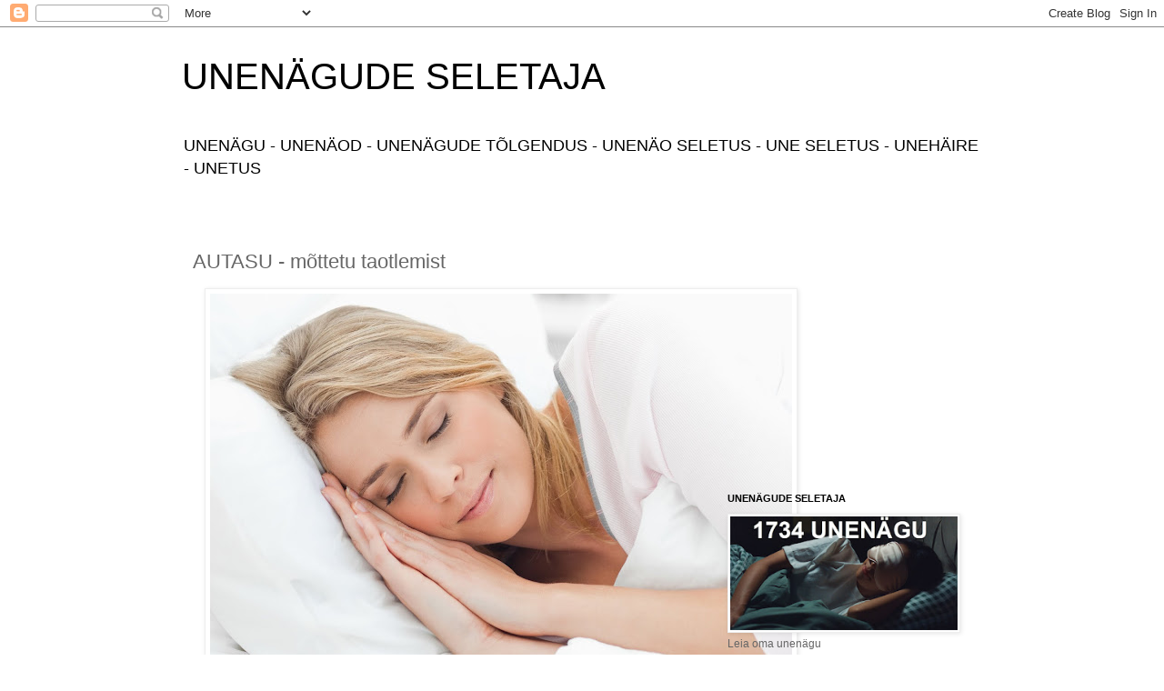

--- FILE ---
content_type: text/html; charset=UTF-8
request_url: https://unenagudeseletaja.blogspot.com/2010/02/autasu-mottetu-taotlemist.html
body_size: 44157
content:
<!DOCTYPE html>
<html class='v2' dir='ltr' lang='et' xmlns='http://www.w3.org/1999/xhtml' xmlns:b='http://www.google.com/2005/gml/b' xmlns:data='http://www.google.com/2005/gml/data' xmlns:expr='http://www.google.com/2005/gml/expr'>
<head>
<link href='https://www.blogger.com/static/v1/widgets/4128112664-css_bundle_v2.css' rel='stylesheet' type='text/css'/>
<script async='async' crossorigin='anonymous' src='https://pagead2.googlesyndication.com/pagead/js/adsbygoogle.js?client=ca-pub-9840687531151504'></script>
<title>UNENÄGUDE SELETAJA</title>
<link href=' https://unenagudeseletaja.blogspot.com ' rel='canonical'/>
<style id='page-skin-1' type='text/css'><!--
/*
-----------------------------------------------
Blogger Template Style
Name:     Simple
Designer: Blogger
URL:      www.blogger.com
----------------------------------------------- */
/* Variable definitions
====================
<Variable name="keycolor" description="Main Color" type="color" default="#66bbdd"/>
<Group description="Page Text" selector="body">
<Variable name="body.font" description="Font" type="font"
default="normal normal 12px Arial, Tahoma, Helvetica, FreeSans, sans-serif"/>
<Variable name="body.text.color" description="Text Color" type="color" default="#222222"/>
</Group>
<Group description="Backgrounds" selector=".body-fauxcolumns-outer">
<Variable name="body.background.color" description="Outer Background" type="color" default="#66bbdd"/>
<Variable name="content.background.color" description="Main Background" type="color" default="#ffffff"/>
<Variable name="header.background.color" description="Header Background" type="color" default="transparent"/>
</Group>
<Group description="Links" selector=".main-outer">
<Variable name="link.color" description="Link Color" type="color" default="#2288bb"/>
<Variable name="link.visited.color" description="Visited Color" type="color" default="#888888"/>
<Variable name="link.hover.color" description="Hover Color" type="color" default="#33aaff"/>
</Group>
<Group description="Blog Title" selector=".header h1">
<Variable name="header.font" description="Font" type="font"
default="normal normal 60px Arial, Tahoma, Helvetica, FreeSans, sans-serif"/>
<Variable name="header.text.color" description="Title Color" type="color" default="#3399bb" />
</Group>
<Group description="Blog Description" selector=".header .description">
<Variable name="description.text.color" description="Description Color" type="color"
default="#777777" />
</Group>
<Group description="Tabs Text" selector=".tabs-inner .widget li a">
<Variable name="tabs.font" description="Font" type="font"
default="normal normal 14px Arial, Tahoma, Helvetica, FreeSans, sans-serif"/>
<Variable name="tabs.text.color" description="Text Color" type="color" default="#999999"/>
<Variable name="tabs.selected.text.color" description="Selected Color" type="color" default="#000000"/>
</Group>
<Group description="Tabs Background" selector=".tabs-outer .PageList">
<Variable name="tabs.background.color" description="Background Color" type="color" default="#f5f5f5"/>
<Variable name="tabs.selected.background.color" description="Selected Color" type="color" default="#eeeeee"/>
</Group>
<Group description="Post Title" selector="h3.post-title, .comments h4">
<Variable name="post.title.font" description="Font" type="font"
default="normal normal 22px Arial, Tahoma, Helvetica, FreeSans, sans-serif"/>
</Group>
<Group description="Date Header" selector=".date-header">
<Variable name="date.header.color" description="Text Color" type="color"
default="#666666"/>
<Variable name="date.header.background.color" description="Background Color" type="color"
default="transparent"/>
<Variable name="date.header.font" description="Text Font" type="font"
default="normal bold 11px Arial, Tahoma, Helvetica, FreeSans, sans-serif"/>
<Variable name="date.header.padding" description="Date Header Padding" type="string" default="inherit"/>
<Variable name="date.header.letterspacing" description="Date Header Letter Spacing" type="string" default="inherit"/>
<Variable name="date.header.margin" description="Date Header Margin" type="string" default="inherit"/>
</Group>
<Group description="Post Footer" selector=".post-footer">
<Variable name="post.footer.text.color" description="Text Color" type="color" default="#666666"/>
<Variable name="post.footer.background.color" description="Background Color" type="color"
default="#f9f9f9"/>
<Variable name="post.footer.border.color" description="Shadow Color" type="color" default="#eeeeee"/>
</Group>
<Group description="Gadgets" selector="h2">
<Variable name="widget.title.font" description="Title Font" type="font"
default="normal bold 11px Arial, Tahoma, Helvetica, FreeSans, sans-serif"/>
<Variable name="widget.title.text.color" description="Title Color" type="color" default="#000000"/>
<Variable name="widget.alternate.text.color" description="Alternate Color" type="color" default="#999999"/>
</Group>
<Group description="Images" selector=".main-inner">
<Variable name="image.background.color" description="Background Color" type="color" default="#ffffff"/>
<Variable name="image.border.color" description="Border Color" type="color" default="#eeeeee"/>
<Variable name="image.text.color" description="Caption Text Color" type="color" default="#666666"/>
</Group>
<Group description="Accents" selector=".content-inner">
<Variable name="body.rule.color" description="Separator Line Color" type="color" default="#eeeeee"/>
<Variable name="tabs.border.color" description="Tabs Border Color" type="color" default="transparent"/>
</Group>
<Variable name="body.background" description="Body Background" type="background"
color="#ffffff" default="$(color) none repeat scroll top left"/>
<Variable name="body.background.override" description="Body Background Override" type="string" default=""/>
<Variable name="body.background.gradient.cap" description="Body Gradient Cap" type="url"
default="url(https://resources.blogblog.com/blogblog/data/1kt/simple/gradients_light.png)"/>
<Variable name="body.background.gradient.tile" description="Body Gradient Tile" type="url"
default="url(https://resources.blogblog.com/blogblog/data/1kt/simple/body_gradient_tile_light.png)"/>
<Variable name="content.background.color.selector" description="Content Background Color Selector" type="string" default=".content-inner"/>
<Variable name="content.padding" description="Content Padding" type="length" default="10px" min="0" max="100px"/>
<Variable name="content.padding.horizontal" description="Content Horizontal Padding" type="length" default="10px" min="0" max="100px"/>
<Variable name="content.shadow.spread" description="Content Shadow Spread" type="length" default="40px" min="0" max="100px"/>
<Variable name="content.shadow.spread.webkit" description="Content Shadow Spread (WebKit)" type="length" default="5px" min="0" max="100px"/>
<Variable name="content.shadow.spread.ie" description="Content Shadow Spread (IE)" type="length" default="10px" min="0" max="100px"/>
<Variable name="main.border.width" description="Main Border Width" type="length" default="0" min="0" max="10px"/>
<Variable name="header.background.gradient" description="Header Gradient" type="url" default="none"/>
<Variable name="header.shadow.offset.left" description="Header Shadow Offset Left" type="length" default="-1px" min="-50px" max="50px"/>
<Variable name="header.shadow.offset.top" description="Header Shadow Offset Top" type="length" default="-1px" min="-50px" max="50px"/>
<Variable name="header.shadow.spread" description="Header Shadow Spread" type="length" default="1px" min="0" max="100px"/>
<Variable name="header.padding" description="Header Padding" type="length" default="30px" min="0" max="100px"/>
<Variable name="header.border.size" description="Header Border Size" type="length" default="1px" min="0" max="10px"/>
<Variable name="header.bottom.border.size" description="Header Bottom Border Size" type="length" default="1px" min="0" max="10px"/>
<Variable name="header.border.horizontalsize" description="Header Horizontal Border Size" type="length" default="0" min="0" max="10px"/>
<Variable name="description.text.size" description="Description Text Size" type="string" default="140%"/>
<Variable name="tabs.margin.top" description="Tabs Margin Top" type="length" default="0" min="0" max="100px"/>
<Variable name="tabs.margin.side" description="Tabs Side Margin" type="length" default="30px" min="0" max="100px"/>
<Variable name="tabs.background.gradient" description="Tabs Background Gradient" type="url"
default="url(https://resources.blogblog.com/blogblog/data/1kt/simple/gradients_light.png)"/>
<Variable name="tabs.border.width" description="Tabs Border Width" type="length" default="1px" min="0" max="10px"/>
<Variable name="tabs.bevel.border.width" description="Tabs Bevel Border Width" type="length" default="1px" min="0" max="10px"/>
<Variable name="post.margin.bottom" description="Post Bottom Margin" type="length" default="25px" min="0" max="100px"/>
<Variable name="image.border.small.size" description="Image Border Small Size" type="length" default="2px" min="0" max="10px"/>
<Variable name="image.border.large.size" description="Image Border Large Size" type="length" default="5px" min="0" max="10px"/>
<Variable name="page.width.selector" description="Page Width Selector" type="string" default=".region-inner"/>
<Variable name="page.width" description="Page Width" type="string" default="auto"/>
<Variable name="main.section.margin" description="Main Section Margin" type="length" default="15px" min="0" max="100px"/>
<Variable name="main.padding" description="Main Padding" type="length" default="15px" min="0" max="100px"/>
<Variable name="main.padding.top" description="Main Padding Top" type="length" default="30px" min="0" max="100px"/>
<Variable name="main.padding.bottom" description="Main Padding Bottom" type="length" default="30px" min="0" max="100px"/>
<Variable name="paging.background"
color="#ffffff"
description="Background of blog paging area" type="background"
default="transparent none no-repeat scroll top center"/>
<Variable name="footer.bevel" description="Bevel border length of footer" type="length" default="0" min="0" max="10px"/>
<Variable name="mobile.background.overlay" description="Mobile Background Overlay" type="string"
default="transparent none repeat scroll top left"/>
<Variable name="mobile.background.size" description="Mobile Background Size" type="string" default="auto"/>
<Variable name="mobile.button.color" description="Mobile Button Color" type="color" default="#ffffff" />
<Variable name="startSide" description="Side where text starts in blog language" type="automatic" default="left"/>
<Variable name="endSide" description="Side where text ends in blog language" type="automatic" default="right"/>
*/
/* Content
----------------------------------------------- */
body {
font: normal normal 12px 'Trebuchet MS', Trebuchet, Verdana, sans-serif;
color: #666666;
background: #ffffff none repeat scroll top left;
padding: 0 0 0 0;
}
html body .region-inner {
min-width: 0;
max-width: 100%;
width: auto;
}
h2 {
font-size: 22px;
}
a:link {
text-decoration:none;
color: #2288bb;
}
a:visited {
text-decoration:none;
color: #888888;
}
a:hover {
text-decoration:underline;
color: #33aaff;
}
.body-fauxcolumn-outer .fauxcolumn-inner {
background: transparent none repeat scroll top left;
_background-image: none;
}
.body-fauxcolumn-outer .cap-top {
position: absolute;
z-index: 1;
height: 400px;
width: 100%;
}
.body-fauxcolumn-outer .cap-top .cap-left {
width: 100%;
background: transparent none repeat-x scroll top left;
_background-image: none;
}
.content-outer {
-moz-box-shadow: 0 0 0 rgba(0, 0, 0, .15);
-webkit-box-shadow: 0 0 0 rgba(0, 0, 0, .15);
-goog-ms-box-shadow: 0 0 0 #333333;
box-shadow: 0 0 0 rgba(0, 0, 0, .15);
margin-bottom: 1px;
}
.content-inner {
padding: 10px 40px;
}
.content-inner {
background-color: #ffffff;
}
/* Header
----------------------------------------------- */
.header-outer {
background: transparent none repeat-x scroll 0 -400px;
_background-image: none;
}
.Header h1 {
font: normal normal 40px 'Trebuchet MS',Trebuchet,Verdana,sans-serif;
color: #000000;
text-shadow: 0 0 0 rgba(0, 0, 0, .2);
}
.Header h1 a {
color: #000000;
}
.Header .description {
font-size: 18px;
color: #000000;
}
.header-inner .Header .titlewrapper {
padding: 22px 0;
}
.header-inner .Header .descriptionwrapper {
padding: 0 0;
}
/* Tabs
----------------------------------------------- */
.tabs-inner .section:first-child {
border-top: 0 solid #dddddd;
}
.tabs-inner .section:first-child ul {
margin-top: -1px;
border-top: 1px solid #dddddd;
border-left: 1px solid #dddddd;
border-right: 1px solid #dddddd;
}
.tabs-inner .widget ul {
background: transparent none repeat-x scroll 0 -800px;
_background-image: none;
border-bottom: 1px solid #dddddd;
margin-top: 0;
margin-left: -30px;
margin-right: -30px;
}
.tabs-inner .widget li a {
display: inline-block;
padding: .6em 1em;
font: normal normal 12px 'Trebuchet MS', Trebuchet, Verdana, sans-serif;
color: #000000;
border-left: 1px solid #ffffff;
border-right: 1px solid #dddddd;
}
.tabs-inner .widget li:first-child a {
border-left: none;
}
.tabs-inner .widget li.selected a, .tabs-inner .widget li a:hover {
color: #000000;
background-color: #eeeeee;
text-decoration: none;
}
/* Columns
----------------------------------------------- */
.main-outer {
border-top: 0 solid transparent;
}
.fauxcolumn-left-outer .fauxcolumn-inner {
border-right: 1px solid transparent;
}
.fauxcolumn-right-outer .fauxcolumn-inner {
border-left: 1px solid transparent;
}
/* Headings
----------------------------------------------- */
div.widget > h2,
div.widget h2.title {
margin: 0 0 1em 0;
font: normal bold 11px 'Trebuchet MS',Trebuchet,Verdana,sans-serif;
color: #000000;
}
/* Widgets
----------------------------------------------- */
.widget .zippy {
color: #999999;
text-shadow: 2px 2px 1px rgba(0, 0, 0, .1);
}
.widget .popular-posts ul {
list-style: none;
}
/* Posts
----------------------------------------------- */
h2.date-header {
font: normal bold 11px Arial, Tahoma, Helvetica, FreeSans, sans-serif;
}
.date-header span {
background-color: #bbbbbb;
color: #ffffff;
padding: 0.4em;
letter-spacing: 3px;
margin: inherit;
}
.main-inner {
padding-top: 35px;
padding-bottom: 65px;
}
.main-inner .column-center-inner {
padding: 0 0;
}
.main-inner .column-center-inner .section {
margin: 0 1em;
}
.post {
margin: 0 0 45px 0;
}
h3.post-title, .comments h4 {
font: normal normal 22px 'Trebuchet MS',Trebuchet,Verdana,sans-serif;
margin: .75em 0 0;
}
.post-body {
font-size: 110%;
line-height: 1.4;
position: relative;
}
.post-body img, .post-body .tr-caption-container, .Profile img, .Image img,
.BlogList .item-thumbnail img {
padding: 2px;
background: #ffffff;
border: 1px solid #eeeeee;
-moz-box-shadow: 1px 1px 5px rgba(0, 0, 0, .1);
-webkit-box-shadow: 1px 1px 5px rgba(0, 0, 0, .1);
box-shadow: 1px 1px 5px rgba(0, 0, 0, .1);
}
.post-body img, .post-body .tr-caption-container {
padding: 5px;
}
.post-body .tr-caption-container {
color: #666666;
}
.post-body .tr-caption-container img {
padding: 0;
background: transparent;
border: none;
-moz-box-shadow: 0 0 0 rgba(0, 0, 0, .1);
-webkit-box-shadow: 0 0 0 rgba(0, 0, 0, .1);
box-shadow: 0 0 0 rgba(0, 0, 0, .1);
}
.post-header {
margin: 0 0 1.5em;
line-height: 1.6;
font-size: 90%;
}
.post-footer {
margin: 20px -2px 0;
padding: 5px 10px;
color: #666666;
background-color: #eeeeee;
border-bottom: 1px solid #eeeeee;
line-height: 1.6;
font-size: 90%;
}
#comments .comment-author {
padding-top: 1.5em;
border-top: 1px solid transparent;
background-position: 0 1.5em;
}
#comments .comment-author:first-child {
padding-top: 0;
border-top: none;
}
.avatar-image-container {
margin: .2em 0 0;
}
#comments .avatar-image-container img {
border: 1px solid #eeeeee;
}
/* Comments
----------------------------------------------- */
.comments .comments-content .icon.blog-author {
background-repeat: no-repeat;
background-image: url([data-uri]);
}
.comments .comments-content .loadmore a {
border-top: 1px solid #999999;
border-bottom: 1px solid #999999;
}
.comments .comment-thread.inline-thread {
background-color: #eeeeee;
}
.comments .continue {
border-top: 2px solid #999999;
}
/* Accents
---------------------------------------------- */
.section-columns td.columns-cell {
border-left: 1px solid transparent;
}
.blog-pager {
background: transparent url(https://resources.blogblog.com/blogblog/data/1kt/simple/paging_dot.png) repeat-x scroll top center;
}
.blog-pager-older-link, .home-link,
.blog-pager-newer-link {
background-color: #ffffff;
padding: 5px;
}
.footer-outer {
border-top: 1px dashed #bbbbbb;
}
/* Mobile
----------------------------------------------- */
body.mobile  {
background-size: auto;
}
.mobile .body-fauxcolumn-outer {
background: transparent none repeat scroll top left;
}
.mobile .body-fauxcolumn-outer .cap-top {
background-size: 100% auto;
}
.mobile .content-outer {
-webkit-box-shadow: 0 0 3px rgba(0, 0, 0, .15);
box-shadow: 0 0 3px rgba(0, 0, 0, .15);
}
.mobile .tabs-inner .widget ul {
margin-left: 0;
margin-right: 0;
}
.mobile .post {
margin: 0;
}
.mobile .main-inner .column-center-inner .section {
margin: 0;
}
.mobile .date-header span {
padding: 0.1em 10px;
margin: 0 -10px;
}
.mobile h3.post-title {
margin: 0;
}
.mobile .blog-pager {
background: transparent none no-repeat scroll top center;
}
.mobile .footer-outer {
border-top: none;
}
.mobile .main-inner, .mobile .footer-inner {
background-color: #ffffff;
}
.mobile-index-contents {
color: #666666;
}
.mobile-link-button {
background-color: #2288bb;
}
.mobile-link-button a:link, .mobile-link-button a:visited {
color: #ffffff;
}
.mobile .tabs-inner .section:first-child {
border-top: none;
}
.mobile .tabs-inner .PageList .widget-content {
background-color: #eeeeee;
color: #000000;
border-top: 1px solid #dddddd;
border-bottom: 1px solid #dddddd;
}
.mobile .tabs-inner .PageList .widget-content .pagelist-arrow {
border-left: 1px solid #dddddd;
}

--></style>
<style id='template-skin-1' type='text/css'><!--
body {
min-width: 960px;
}
.content-outer, .content-fauxcolumn-outer, .region-inner {
min-width: 960px;
max-width: 960px;
_width: 960px;
}
.main-inner .columns {
padding-left: 0;
padding-right: 310px;
}
.main-inner .fauxcolumn-center-outer {
left: 0;
right: 310px;
/* IE6 does not respect left and right together */
_width: expression(this.parentNode.offsetWidth -
parseInt("0") -
parseInt("310px") + 'px');
}
.main-inner .fauxcolumn-left-outer {
width: 0;
}
.main-inner .fauxcolumn-right-outer {
width: 310px;
}
.main-inner .column-left-outer {
width: 0;
right: 100%;
margin-left: -0;
}
.main-inner .column-right-outer {
width: 310px;
margin-right: -310px;
}
#layout {
min-width: 0;
}
#layout .content-outer {
min-width: 0;
width: 800px;
}
#layout .region-inner {
min-width: 0;
width: auto;
}
body#layout div.add_widget {
padding: 8px;
}
body#layout div.add_widget a {
margin-left: 32px;
}
--></style>
<link href='https://www.blogger.com/dyn-css/authorization.css?targetBlogID=2968529878767703454&amp;zx=9e3fb4d1-d3b2-4d78-8f42-98d071a864b8' media='none' onload='if(media!=&#39;all&#39;)media=&#39;all&#39;' rel='stylesheet'/><noscript><link href='https://www.blogger.com/dyn-css/authorization.css?targetBlogID=2968529878767703454&amp;zx=9e3fb4d1-d3b2-4d78-8f42-98d071a864b8' rel='stylesheet'/></noscript>
<meta name='google-adsense-platform-account' content='ca-host-pub-1556223355139109'/>
<meta name='google-adsense-platform-domain' content='blogspot.com'/>

<script async src="https://pagead2.googlesyndication.com/pagead/js/adsbygoogle.js?client=ca-pub-9840687531151504&host=ca-host-pub-1556223355139109" crossorigin="anonymous"></script>

<!-- data-ad-client=ca-pub-9840687531151504 -->

</head>
<body class='loading'>
<div class='navbar section' id='navbar' name='Navbar'><div class='widget Navbar' data-version='1' id='Navbar1'><script type="text/javascript">
    function setAttributeOnload(object, attribute, val) {
      if(window.addEventListener) {
        window.addEventListener('load',
          function(){ object[attribute] = val; }, false);
      } else {
        window.attachEvent('onload', function(){ object[attribute] = val; });
      }
    }
  </script>
<div id="navbar-iframe-container"></div>
<script type="text/javascript" src="https://apis.google.com/js/platform.js"></script>
<script type="text/javascript">
      gapi.load("gapi.iframes:gapi.iframes.style.bubble", function() {
        if (gapi.iframes && gapi.iframes.getContext) {
          gapi.iframes.getContext().openChild({
              url: 'https://www.blogger.com/navbar/2968529878767703454?po\x3d2660137992347140994\x26origin\x3dhttps://unenagudeseletaja.blogspot.com',
              where: document.getElementById("navbar-iframe-container"),
              id: "navbar-iframe"
          });
        }
      });
    </script><script type="text/javascript">
(function() {
var script = document.createElement('script');
script.type = 'text/javascript';
script.src = '//pagead2.googlesyndication.com/pagead/js/google_top_exp.js';
var head = document.getElementsByTagName('head')[0];
if (head) {
head.appendChild(script);
}})();
</script>
</div></div>
<div class='body-fauxcolumns'>
<div class='fauxcolumn-outer body-fauxcolumn-outer'>
<div class='cap-top'>
<div class='cap-left'></div>
<div class='cap-right'></div>
</div>
<div class='fauxborder-left'>
<div class='fauxborder-right'></div>
<div class='fauxcolumn-inner'>
</div>
</div>
<div class='cap-bottom'>
<div class='cap-left'></div>
<div class='cap-right'></div>
</div>
</div>
</div>
<div class='content'>
<div class='content-fauxcolumns'>
<div class='fauxcolumn-outer content-fauxcolumn-outer'>
<div class='cap-top'>
<div class='cap-left'></div>
<div class='cap-right'></div>
</div>
<div class='fauxborder-left'>
<div class='fauxborder-right'></div>
<div class='fauxcolumn-inner'>
</div>
</div>
<div class='cap-bottom'>
<div class='cap-left'></div>
<div class='cap-right'></div>
</div>
</div>
</div>
<div class='content-outer'>
<div class='content-cap-top cap-top'>
<div class='cap-left'></div>
<div class='cap-right'></div>
</div>
<div class='fauxborder-left content-fauxborder-left'>
<div class='fauxborder-right content-fauxborder-right'></div>
<div class='content-inner'>
<header>
<div class='header-outer'>
<div class='header-cap-top cap-top'>
<div class='cap-left'></div>
<div class='cap-right'></div>
</div>
<div class='fauxborder-left header-fauxborder-left'>
<div class='fauxborder-right header-fauxborder-right'></div>
<div class='region-inner header-inner'>
<div class='header section' id='header' name='Päis'><div class='widget Header' data-version='1' id='Header1'>
<div id='header-inner'>
<div class='titlewrapper'>
<h1 class='title'>
<a href='https://unenagudeseletaja.blogspot.com/'>
UNENÄGUDE SELETAJA
</a>
</h1>
</div>
<div class='descriptionwrapper'>
<p class='description'><span>UNENÄGU - UNENÄOD - UNENÄGUDE TÕLGENDUS - UNENÄO SELETUS - UNE SELETUS - UNEHÄIRE - UNETUS</span></p>
</div>
</div>
</div></div>
</div>
</div>
<div class='header-cap-bottom cap-bottom'>
<div class='cap-left'></div>
<div class='cap-right'></div>
</div>
</div>
</header>
<div class='tabs-outer'>
<div class='tabs-cap-top cap-top'>
<div class='cap-left'></div>
<div class='cap-right'></div>
</div>
<div class='fauxborder-left tabs-fauxborder-left'>
<div class='fauxborder-right tabs-fauxborder-right'></div>
<div class='region-inner tabs-inner'>
<div class='tabs no-items section' id='crosscol' name='Veeruülene'></div>
<div class='tabs no-items section' id='crosscol-overflow' name='Cross-Column 2'></div>
</div>
</div>
<div class='tabs-cap-bottom cap-bottom'>
<div class='cap-left'></div>
<div class='cap-right'></div>
</div>
</div>
<div class='main-outer'>
<div class='main-cap-top cap-top'>
<div class='cap-left'></div>
<div class='cap-right'></div>
</div>
<div class='fauxborder-left main-fauxborder-left'>
<div class='fauxborder-right main-fauxborder-right'></div>
<div class='region-inner main-inner'>
<div class='columns fauxcolumns'>
<div class='fauxcolumn-outer fauxcolumn-center-outer'>
<div class='cap-top'>
<div class='cap-left'></div>
<div class='cap-right'></div>
</div>
<div class='fauxborder-left'>
<div class='fauxborder-right'></div>
<div class='fauxcolumn-inner'>
</div>
</div>
<div class='cap-bottom'>
<div class='cap-left'></div>
<div class='cap-right'></div>
</div>
</div>
<div class='fauxcolumn-outer fauxcolumn-left-outer'>
<div class='cap-top'>
<div class='cap-left'></div>
<div class='cap-right'></div>
</div>
<div class='fauxborder-left'>
<div class='fauxborder-right'></div>
<div class='fauxcolumn-inner'>
</div>
</div>
<div class='cap-bottom'>
<div class='cap-left'></div>
<div class='cap-right'></div>
</div>
</div>
<div class='fauxcolumn-outer fauxcolumn-right-outer'>
<div class='cap-top'>
<div class='cap-left'></div>
<div class='cap-right'></div>
</div>
<div class='fauxborder-left'>
<div class='fauxborder-right'></div>
<div class='fauxcolumn-inner'>
</div>
</div>
<div class='cap-bottom'>
<div class='cap-left'></div>
<div class='cap-right'></div>
</div>
</div>
<!-- corrects IE6 width calculation -->
<div class='columns-inner'>
<div class='column-center-outer'>
<div class='column-center-inner'>
<div class='main section' id='main' name='Peamine'><div class='widget Blog' data-version='1' id='Blog1'>
<div class='blog-posts hfeed'>

          <div class="date-outer">
        

          <div class="date-posts">
        
<div class='post-outer'>
<div class='post hentry uncustomized-post-template' itemprop='blogPost' itemscope='itemscope' itemtype='http://schema.org/BlogPosting'>
<meta content='https://blogger.googleusercontent.com/img/b/R29vZ2xl/AVvXsEgY1NGARSqgL_p3enLGwOOwJtUvtj_eY_OZgUtGYZ2GsCNZp3ULrPRlZ8BaF6dmtTn0TqzEGdCVJKTYl-Fkf8N3OYP5gDYlQFoBJNxhZ6m4M5dA4Kzz6eVk0QEikhqBX7GU-2RSMrj9LKRq/s640/unen%25C3%25A4gude+seletaja.jpg' itemprop='image_url'/>
<meta content='2968529878767703454' itemprop='blogId'/>
<meta content='2660137992347140994' itemprop='postId'/>
<a name='2660137992347140994'></a>
<h3 class='post-title entry-title' itemprop='name'>
AUTASU - mõttetu taotlemist
</h3>
<div class='post-header'>
<div class='post-header-line-1'></div>
</div>
<div class='post-body entry-content' id='post-body-2660137992347140994' itemprop='description articleBody'>
<div dir="ltr" style="text-align: left;" trbidi="on">
<div class="separator" style="clear: both; text-align: center;">
<a href="https://blogger.googleusercontent.com/img/b/R29vZ2xl/AVvXsEgY1NGARSqgL_p3enLGwOOwJtUvtj_eY_OZgUtGYZ2GsCNZp3ULrPRlZ8BaF6dmtTn0TqzEGdCVJKTYl-Fkf8N3OYP5gDYlQFoBJNxhZ6m4M5dA4Kzz6eVk0QEikhqBX7GU-2RSMrj9LKRq/s1600/unen%25C3%25A4gude+seletaja.jpg" imageanchor="1" style="margin-left: 1em; margin-right: 1em;"><img border="0" height="410" src="https://blogger.googleusercontent.com/img/b/R29vZ2xl/AVvXsEgY1NGARSqgL_p3enLGwOOwJtUvtj_eY_OZgUtGYZ2GsCNZp3ULrPRlZ8BaF6dmtTn0TqzEGdCVJKTYl-Fkf8N3OYP5gDYlQFoBJNxhZ6m4M5dA4Kzz6eVk0QEikhqBX7GU-2RSMrj9LKRq/s640/unen%25C3%25A4gude+seletaja.jpg" width="640" /></a></div>
<br /></div>

<div style='clear: both;'></div>
</div>
<div class='post-footer'>
<div class='post-footer-line post-footer-line-1'>
<span class='post-author vcard'>
</span>
<span class='post-timestamp'>
</span>
<span class='post-comment-link'>
</span>
<span class='post-icons'>
</span>
<div class='post-share-buttons goog-inline-block'>
<a class='goog-inline-block share-button sb-email' href='https://www.blogger.com/share-post.g?blogID=2968529878767703454&postID=2660137992347140994&target=email' target='_blank' title='Saada see meiliga'><span class='share-button-link-text'>Saada see meiliga</span></a><a class='goog-inline-block share-button sb-blog' href='https://www.blogger.com/share-post.g?blogID=2968529878767703454&postID=2660137992347140994&target=blog' onclick='window.open(this.href, "_blank", "height=270,width=475"); return false;' target='_blank' title='BlogThis!'><span class='share-button-link-text'>BlogThis!</span></a><a class='goog-inline-block share-button sb-twitter' href='https://www.blogger.com/share-post.g?blogID=2968529878767703454&postID=2660137992347140994&target=twitter' target='_blank' title='Jaga X-is'><span class='share-button-link-text'>Jaga X-is</span></a><a class='goog-inline-block share-button sb-facebook' href='https://www.blogger.com/share-post.g?blogID=2968529878767703454&postID=2660137992347140994&target=facebook' onclick='window.open(this.href, "_blank", "height=430,width=640"); return false;' target='_blank' title='Jaga Facebookis'><span class='share-button-link-text'>Jaga Facebookis</span></a><a class='goog-inline-block share-button sb-pinterest' href='https://www.blogger.com/share-post.g?blogID=2968529878767703454&postID=2660137992347140994&target=pinterest' target='_blank' title='Jagage Pinterestis'><span class='share-button-link-text'>Jagage Pinterestis</span></a>
</div>
</div>
<div class='post-footer-line post-footer-line-2'>
<span class='post-labels'>
</span>
</div>
<div class='post-footer-line post-footer-line-3'>
<span class='post-location'>
</span>
</div>
</div>
</div>
<div class='comments' id='comments'>
<a name='comments'></a>
</div>
</div>

        </div></div>
      
</div>
<div class='blog-pager' id='blog-pager'>
<span id='blog-pager-newer-link'>
<a class='blog-pager-newer-link' href='https://unenagudeseletaja.blogspot.com/2010/02/tihe-aur-aur-pahandust-voi-riidu.html' id='Blog1_blog-pager-newer-link' title='Uuem postitus'>Uuem postitus</a>
</span>
<span id='blog-pager-older-link'>
<a class='blog-pager-older-link' href='https://unenagudeseletaja.blogspot.com/2010/02/auto-muutumise-soovi.html' id='Blog1_blog-pager-older-link' title='Vanem postitus'>Vanem postitus</a>
</span>
<a class='home-link' href='https://unenagudeseletaja.blogspot.com/'>Avaleht</a>
</div>
<div class='clear'></div>
<div class='post-feeds'>
</div>
</div><div class='widget BlogSearch' data-version='1' id='BlogSearch1'>
<h2 class='title'>Otsing sellest blogist</h2>
<div class='widget-content'>
<div id='BlogSearch1_form'>
<form action='https://unenagudeseletaja.blogspot.com/search' class='gsc-search-box' target='_top'>
<table cellpadding='0' cellspacing='0' class='gsc-search-box'>
<tbody>
<tr>
<td class='gsc-input'>
<input autocomplete='off' class='gsc-input' name='q' size='10' title='search' type='text' value=''/>
</td>
<td class='gsc-search-button'>
<input class='gsc-search-button' title='search' type='submit' value='Otsing'/>
</td>
</tr>
</tbody>
</table>
</form>
</div>
</div>
<div class='clear'></div>
</div><div class='widget HTML' data-version='1' id='HTML1'>
<h2 class='title'><strong>UNENÄGUDE SELETUSED ALGUSTÄHE JÄRGI</strong></h2>
<div class='widget-content'>
<div style="text-align: left; font-weight: normal;font-family:Georgia, serif;font-size:100%;" dir="ltr"   trbidi="on"><span style="color: rgb(153, 153, 153);"><span style="font-family:arial;font-size:180%;"><strong><a href="http://unenagudeseletaja.blogspot.com/2009/08/tahega-algavate-unenagude-seletaja_4964.html">A</a></strong></span><span style="font-family:arial;font-size:180%;"><strong> </strong></span><a href="http://unenagudeseletaja.blogspot.com/2009/01/b-thega-algavate-unengude-seletaja.html"><span style="font-family:arial;font-size:180%;"><strong>B</strong></span></a><span style="font-family:arial;font-size:180%;"><strong> </strong></span><a href="http://unenagudeseletaja.blogspot.com/2009/01/e-thega-algavate-unengude-seletaja.html"><span style="font-family:arial;font-size:180%;"><strong>E</strong></span></a><span style="font-family:arial;font-size:180%;"><strong> </strong></span><a href="http://unenagudeseletaja.blogspot.com/2009/01/g-thega-algavate-unengude-seletaja.html"><span style="font-family:arial;font-size:180%;"><strong>G</strong></span></a><span style="font-family:arial;font-size:180%;"><strong> </strong></span><a href="http://unenagudeseletaja.blogspot.com/2009/01/h-thega-algavate-unengude-seletaja.html"><span style="font-family:arial;font-size:180%;"><strong>H</strong></span></a><span style="font-family:arial;font-size:180%;"><strong> </strong></span><a href="http://unenagudeseletaja.blogspot.com/2009/01/i-thega-algavate-unengude-seletaja.html"><span style="font-family:arial;font-size:180%;"><strong>I</strong></span></a><span style="font-family:arial;font-size:180%;"><strong> </strong></span><a href="http://unenagudeseletaja.blogspot.com/2009/01/j-thega-algavate-unengude-seletaja.html"><span style="font-family:arial;font-size:180%;"><strong>J</strong></span></a><span style="font-family:arial;font-size:180%;"><strong> </strong></span><span style="font-family:arial;font-size:180%;"><strong><a href="http://unenagudeseletaja.blogspot.com/2009/01/k-thega-algavate-unengude-seletaja.html">K</a> </strong></span><a href="http://unenagudeseletaja.blogspot.com/2009/01/l-thega-algavate-unengude-seletaja.html"><span style="font-family:arial;font-size:180%;"><strong>L</strong></span></a><span style="font-family:arial;font-size:180%;"><strong> </strong></span><a href="http://unenagudeseletaja.blogspot.com/2009/01/m-thega-algavate-unengude-seletaja.html"><span style="font-family:arial;font-size:180%;"><strong>M</strong></span></a><span style="font-family:arial;font-size:180%;"><strong> </strong></span><a href="http://unenagudeseletaja.blogspot.com/2009/01/n-thega-algavate-unengude-seletaja.html"><span style="font-family:arial;font-size:180%;"><strong>N</strong></span></a><span style="font-family:arial;font-size:180%;"><strong> </strong></span><a href="http://unenagudeseletaja.blogspot.com/2009/01/o-thega-algavate-unengude-seletaja.html"><span style="font-family:arial;font-size:180%;"><strong>O</strong></span></a><span style="font-family:arial;font-size:180%;"><strong> </strong></span><a href="http://unenagudeseletaja.blogspot.com/2009/01/p-thega-algavate-unengude-seletaja.html"><span style="font-family:arial;font-size:180%;"><strong>P</strong></span></a><span style="font-family:arial;font-size:180%;"><strong> </strong></span><a href="http://unenagudeseletaja.blogspot.com/2009/01/r-thega-algavate-unengude-seletaja.html"><span style="font-family:arial;font-size:180%;"><strong>R</strong></span></a><span style="font-family:arial;font-size:180%;"><strong> </strong></span><span style="font-family:arial;font-size:180%;"><strong><a href="http://unenagudeseletaja.blogspot.com/2009/01/s-thega-algavate-unengude-seletaja.html">S</a> </strong></span><a href="http://unenagudeseletaja.blogspot.com/2009/01/t-thega-algavate-unengude-seletaja.html"><span style="font-family:arial;font-size:180%;"><strong>T</strong></span></a><span style="font-family:arial;font-size:180%;"><strong> </strong></span><a href="http://unenagudeseletaja.blogspot.com/2009/01/u-thega-algavate-unengude-seletaja.html"><span style="font-family:arial;font-size:180%;"><strong>U</strong></span></a><span style="font-family:arial;font-size:180%;"><strong> </strong></span><a href="http://unenagudeseletaja.blogspot.com/2009/01/v-thega-algavate-unengude-seletaja.html"><span style="font-family:arial;font-size:180%;"><strong>V</strong></span></a><span style="font-family:arial;font-size:180%;"><strong> </strong></span><a href="http://unenagudeseletaja.blogspot.com/2009/01/thega-algavate-unengude-seletaja_6964.html"><span style="font-family:arial;font-size:180%;"><strong>Õ</strong></span></a><span style="font-family:arial;font-size:180%;"><strong> </strong></span><a href="http://unenagudeseletaja.blogspot.com/2009/01/thega-algavate-unengude-seletaja_2285.html"><span style="font-family:arial;font-size:180%;"><strong>Ä</strong></span></a><span style="font-family:arial;font-size:180%;"><strong> </strong></span><a href="http://unenagudeseletaja.blogspot.com/2009/01/thega-algavate-unengude-seletaja_6040.html"><span style="font-family:arial;font-size:180%;"><strong>Ö</strong></span></a><span style="font-family:arial;font-size:180%;"><strong> </strong></span><span style="font-family:arial;font-size:180%;"><strong><a href="http://unenagudeseletaja.blogspot.com/2009/01/thega-algavate-unengude-seletaja_07.html">Ü</a></strong></span></span></div><div style="text-align: left; font-weight: normal;font-family:Georgia, serif;font-size:100%;" dir="ltr"   trbidi="on"><b><span style="color: rgb(153, 153, 153);">                  </span></b></div>
</div>
<div class='clear'></div>
</div><div class='widget Image' data-version='1' id='Image27'>
<h2>UNENÄOS RÄÄKIMINE - MIKS ME SEDA TEEME ?</h2>
<div class='widget-content'>
<a href='https://unenagudeseletaja.blogspot.com/2020/12/unenaos-raakimine-miks-me-seda-teeme.html'>
<img alt='UNENÄOS RÄÄKIMINE - MIKS ME SEDA TEEME ?' height='166' id='Image27_img' src='https://blogger.googleusercontent.com/img/b/R29vZ2xl/AVvXsEiqh0H9jCkp_SHMr58kK0H1W-MMm0sORf5uc0v9sgAcDyjZseKpgXC3ui-dXcuo0YG_TkjzVaF7CpR36OpjnkDiTtPkWG8dAwL6jOy6OmbGR4y4FMwxQrs3VjhkTTMbLhSRyQMu-VmyEMvM/s250/UNEN%25C3%2584OS+R%25C3%2584%25C3%2584GIME.jpg' width='250'/>
</a>
<br/>
<span class='caption'>Mis on esimene asi, mis sulle pähe tuleb, kui su partner ütleb sulle hommikul, et sa rääkisid öösel unes? Loomulikult hirm, et sa rääkisid midagi sellist, mida poleks tohtinud.</span>
</div>
<div class='clear'></div>
</div><div class='widget Image' data-version='1' id='Image29'>
<h2>MIDA TÄHENDAVAD ERINEVATEL NÄDALAPÄEVADEL NÄHTUD UNENÄOD?</h2>
<div class='widget-content'>
<a href='https://unenagudeseletaja.blogspot.com/2020/09/mida-tahendavad-erinevatel.html'>
<img alt='MIDA TÄHENDAVAD ERINEVATEL NÄDALAPÄEVADEL NÄHTUD UNENÄOD?' height='166' id='Image29_img' src='https://blogger.googleusercontent.com/img/b/R29vZ2xl/AVvXsEhh8tCVU5qWrAzOyg7OvRRtj5UMzAu8Fk7yDXoM1qrHf94km84crwdnpt9vKThr4IW8SBFYGCllB-8Bfxs3bFI8K9uYAcX4WTXRiBEhX9H2ubwo4CVyKkhBf7Y8d8h5YcUUUuTNJU-SLUQ7/s1600/UNEN%25C3%2584GU.jpg' width='250'/>
</a>
<br/>
</div>
<div class='clear'></div>
</div><div class='widget Image' data-version='1' id='Image5'>
<h2>MIDA ÜTLEVAD UNENÄOD SINU TERVISE JA ELUVIISIDE KOHTA  ?</h2>
<div class='widget-content'>
<a href='https://unenagudeseletaja.blogspot.com/2020/07/unenagude-seletaja-mida-utlevad-unenaod.html'>
<img alt='MIDA ÜTLEVAD UNENÄOD SINU TERVISE JA ELUVIISIDE KOHTA  ?' height='167' id='Image5_img' src='https://blogger.googleusercontent.com/img/b/R29vZ2xl/AVvXsEjW5izVkhqopSxurjy01DBAihe7yZJHRKKNRTiVwsZt0nAkrtaeHq2to9WuCs2XNzDeGg9B-_PagTIO_UqyeetBQEG2GANWEiuPE-dA0E-JID7rovXIsDlvDPLAHaiZudqdxCBr2q8BFQ0F/s1600/unen%25C3%25A4gude+seletaja.jpeg' width='250'/>
</a>
<br/>
<span class='caption'>Unenäod pakuvad inimestele sagedast kõneainet.  Kas unes nähtut tasub tõsiselt võtta või ei?  Teadlaste sõnul võivad meie unenäod anda vihjeid tervisliku seisundi ning tekkivate terviseprobleemide kohta.</span>
</div>
<div class='clear'></div>
</div><div class='widget Image' data-version='1' id='Image15'>
<h2>MIDA TÄHENDAB UNENÄOS RAHA NÄGEMINE</h2>
<div class='widget-content'>
<a href='https://unenagudeseletaja.blogspot.com/2020/09/mida-tahendab-unenaos-raha-nagemine.html'>
<img alt='MIDA TÄHENDAB UNENÄOS RAHA NÄGEMINE' height='168' id='Image15_img' src='https://blogger.googleusercontent.com/img/b/R29vZ2xl/AVvXsEhPixOjWsDcxk1bv9CK4dnLyU5hqQSkre0wywAFW2IJ_dbbD6k02oMW4iy4o9I_T9QY4Tr3jKvupkfOY3lDX5uT_wb515SwuY9Daf2f8Q4ooVnH9sD-NKxp87eBk0jF5RLK6AY7OoOf-bb8/s1600/UNEN%25C3%2584GUDE+SELETAJA+RAHA.jpg' width='250'/>
</a>
<br/>
<span class='caption'>Paljudes unenägudes tähendab raha, et teie käes on võim midagi teha või muuta; ka võib see olla võimupositsioon, isegi kellegi allutamine.</span>
</div>
<div class='clear'></div>
</div><div class='widget Image' data-version='1' id='Image6'>
<h2>MIDA TÄHENDAB, KUI NÄED UNES OMA KOERA, KASSI VÕI MUUD LEMMIKLOOMA?</h2>
<div class='widget-content'>
<a href='https://unenagudeseletaja.blogspot.com/2019/10/uneseletus-mida-tahendab-kui-naed-unes_37.html'>
<img alt='MIDA TÄHENDAB, KUI NÄED UNES OMA KOERA, KASSI VÕI MUUD LEMMIKLOOMA?' height='167' id='Image6_img' src='https://blogger.googleusercontent.com/img/b/R29vZ2xl/AVvXsEgy799eD-hqrRgVfS6mLRfhMJ9ldz67Hyk2WkBAACRg0L5oGPjlH4JVP1rGSLD8Klr96-wK0i2QjG3Owp-I4Fhbivcq3EOUImcKVsh6yZZA-IVPmgRUZISPg76YipyMA2w5b58AtkSN4M1d/s1600/unen%25C3%25A4gude+seletaja-6.jpg' width='250'/>
</a>
<br/>
<span class='caption'>Unenägudes esindavad koerad neid loomuomadusi, mis neil ka tegelikult on: lojaalsust ja sõprust.  Kui sul on koeraunenägu, mõtle sellele, kas koera käitumine unes peegeldab ehk mõnda suhet, mis sul päriselus kellegagi on.</span>
</div>
<div class='clear'></div>
</div><div class='widget Image' data-version='1' id='Image13'>
<h2>MIDA TÄHENDAB, KUI NÄED UNES AVALIKUS KOHAS ALASTI OLEMIST?</h2>
<div class='widget-content'>
<a href='https://unenagudeseletaja.blogspot.com/2019/10/uneseletus-mida-tahendab-kui-naed-unes_17.html'>
<img alt='MIDA TÄHENDAB, KUI NÄED UNES AVALIKUS KOHAS ALASTI OLEMIST?' height='167' id='Image13_img' src='https://blogger.googleusercontent.com/img/b/R29vZ2xl/AVvXsEh81uO_sw76jsFujeyEULeK4ZL5Hcc-C5JcLjtWHMoCWLVF2uSMtI1ormgrpWF-nRlkge5D2lwACjmuVBqgNK6EsTyB2HZVcN4Py8TUr4qziBEFfBHaVx6r6ts6CRHdG1Fc4MJgEuuZ-xbA/s1600/unen%25C3%25A4gude+seletaja-7.jpg' width='250'/>
</a>
<br/>
<span class='caption'>Avalikus kohas enda alasti avastamine on üks klassikalisi unenägusid ning peegeldab haavatavuse tunnet, mida oled kogenud päriselus.</span>
</div>
<div class='clear'></div>
</div><div class='widget Image' data-version='1' id='Image19'>
<h2>MIDA TÄHENDAB SINU UNES NÄHTUD INIMENE?</h2>
<div class='widget-content'>
<a href='https://unenagudeseletaja.blogspot.com/2020/07/unenagude-seletaja-mida-tahendab-sinu.html'>
<img alt='MIDA TÄHENDAB SINU UNES NÄHTUD INIMENE?' height='188' id='Image19_img' src='https://blogger.googleusercontent.com/img/b/R29vZ2xl/AVvXsEjPiol0vULmERkZvhcbguACyErVD9_rYUUl623t8k3yXlOclzNFo0tM_Ly4SbkDPgx1d0ZjI4XQZ2igSGCaVb2s1TrT5g88nlzKreZWBE6lv88_qGV6Y529uoQiGAYaKyx5jWlvSBlN-HTu/s1600/UNEN%25C3%2584GUDE+SELETAJA.jpg' width='250'/>
</a>
<br/>
<span class='caption'>Unenägude seletaja on põnev ja salapärane ning võib anda vastuseid sind päevases elus vaevavatele küsimustele.  Vaata järgi, mida tähendas sinu unenäos olnud inimene.</span>
</div>
<div class='clear'></div>
</div><div class='widget Image' data-version='1' id='Image14'>
<h2>MIDA TÄHENDAB, KUI NÄED UNES SEKSI KOLLEEGIGA?</h2>
<div class='widget-content'>
<a href='https://unenagudeseletaja.blogspot.com/2019/10/uneseletus-mida-tahendab-kui-naed-unes_33.html'>
<img alt='MIDA TÄHENDAB, KUI NÄED UNES SEKSI KOLLEEGIGA?' height='144' id='Image14_img' src='https://blogger.googleusercontent.com/img/b/R29vZ2xl/AVvXsEjj4TCP2R-u3b0AR8tnH-RcyrE40YUC2LE8_Lj0jU-f6lGa-ppQKrK-D-oHDmUqsWh5RLba8XdlnHQV4RIb-XK5gBrv155gbv4vprpewAR51vuMNybKWPJ2NybNMbtdnLlo0Ot6Ih_f43sp/s1600/unen%25C3%25A4gude+seletaja-5.jpg' width='250'/>
</a>
<br/>
<span class='caption'>Unes ei ole seks seotud füüsilise suhtega, mida sa tahaksid, vaid hoopis psühholoogilise liiduga.</span>
</div>
<div class='clear'></div>
</div></div>
</div>
</div>
<div class='column-left-outer'>
<div class='column-left-inner'>
<aside>
</aside>
</div>
</div>
<div class='column-right-outer'>
<div class='column-right-inner'>
<aside>
<div class='sidebar section' id='sidebar-right-1'><div class='widget HTML' data-version='1' id='HTML3'>
<div class='widget-content'>
<iframe 
src="//www.facebook.com/plugins/likebox.php?
href=https://www.facebook.com/Unenagudeseletaja/;width=290&amp;height=250&amp;
amp;colorscheme=light&amp;show_faces=true&amp;border_color&amp;stream=false&amp;header=false&amp;" style="border: none; height: 250px; 
overflow: hidden; width: 290px;">
</iframe>
</div>
<div class='clear'></div>
</div><div class='widget Image' data-version='1' id='Image17'>
<h2>UNENÄGUDE SELETAJA</h2>
<div class='widget-content'>
<a href='https://unenagudeseletaja.blogspot.com/p/unenagude-seletaja.html'>
<img alt='UNENÄGUDE SELETAJA' height='151' id='Image17_img' src='https://blogger.googleusercontent.com/img/a/AVvXsEjm_vKdejv3gjC2Zt6bnrsyDfySMKnFeqbhdiHKsIwezywFtSfn7_SKJzRQ26m5bTjBppCqi1MvxBJYNT8Wcn5jaw6eSnTu6toAPBkk-o6W21sKjwDaxGMpRtwIk7Guu9Sgc3tT3uN09aPxNeFR48Zt_HpRv6wzKbET-wY-PuDJHhtaj_Me3QIKJ-Q2KX1g=s302' width='302'/>
</a>
<br/>
<span class='caption'>Leia oma unenägu</span>
</div>
<div class='clear'></div>
</div><div class='widget Image' data-version='1' id='Image30'>
<h2>100 LEVINUD UNENÄGU</h2>
<div class='widget-content'>
<a href='https://unenagudeseletaja.blogspot.com/2020/07/unenagude-seletaja-unenaod.html'>
<img alt='100 LEVINUD UNENÄGU' height='125' id='Image30_img' src='https://blogger.googleusercontent.com/img/a/AVvXsEgCF9PxMezNu5oe0lJa9FfLKiCIM5nEtJC0la0fGmpb9qIZvNrbbN9i-frZKGXYrs763jzfvnYIm9y4yBNjqVF0Zr4xYvErgH_kbQRmLhTBYQbKKczNoSGlH_AyvgJdgC1nvWzA3YL4ZEGI28MSvdnB0P4xYqtCv-RPwvXHYSH6aQfhPruBk5COHRDwBPgE=s250' width='250'/>
</a>
<br/>
<span class='caption'>Ehk on kas sinu unenäod sarnased</span>
</div>
<div class='clear'></div>
</div><div class='widget Image' data-version='1' id='Image16'>
<h2>UNENÄOD ON UNE AJAL MAGAJA TEADVUSES TAHTMATULT ESINEVAD NÄGEMUSED, TUNDMUSED, MÕTTED, EMOTSIOONID</h2>
<div class='widget-content'>
<a href='https://unenagudeseletaja.blogspot.com/2019/10/unenaod-on-une-ajal-magaja-teadvuses.html'>
<img alt='UNENÄOD ON UNE AJAL MAGAJA TEADVUSES TAHTMATULT ESINEVAD NÄGEMUSED, TUNDMUSED, MÕTTED, EMOTSIOONID' height='139' id='Image16_img' src='https://blogger.googleusercontent.com/img/b/R29vZ2xl/AVvXsEj6KWowG1Vxy2oz_HE1Sx95usJLqyfy9QK8EBuVSU7b55WSa_Wl_WPpuOyECPtpAvcovBcBnZ9ot805PpxRP5evdu_rq40sq_EFU17g7ElXcy8UI6bqSDKKne9pA4qd3UhOBxI02EB1aJKw/s250/unen%25C3%25A4gude+seletaja-4.jpg' width='250'/>
</a>
<br/>
<span class='caption'>Unenägude funktsioonid ei ole veel üheselt selged, kuigi eksisteerib mitmesuguseid teaduslikke, filosoofilisi ja religioosseid teooriaid. Unenägude teaduslikku uurimist kutsutakse oneiroloogiaks.</span>
</div>
<div class='clear'></div>
</div><div class='widget Image' data-version='1' id='Image4'>
<h2>NUMBRID UNENÄOS</h2>
<div class='widget-content'>
<a href='https://unenagudeseletaja.blogspot.com/2019/10/numbrid-unenaos.html'>
<img alt='NUMBRID UNENÄOS' height='167' id='Image4_img' src='https://blogger.googleusercontent.com/img/b/R29vZ2xl/AVvXsEh7OdU7M7FSd09JwE5iU3IcReJKyYssvdq46hsubJ7ZWt1JwZbLG1cD3pPPzWQFbn6WakT66GeZAbnfZVNGG6xv2FJ0-71H1z2yFfSvxt_9zBZ8oRRKnzozmjv3j_Z4fClXkbtdf3Bnvo23/s1600/unen%25C3%25A4gude+seletaja-3.jpeg' width='250'/>
</a>
<br/>
<span class='caption'>Nähtud numbreid saab tõlgendada lähtuvalt unenäost.  Arvude rida unenäos tasub numbriteks lahutada ja otsida nende tähendusi, mõnikord võib olla viide ka telefoninumbrile, mingi sündmuse toimumise ajale, auto- või majanumbrile või millelegi muule</span>
</div>
<div class='clear'></div>
</div><div class='widget Image' data-version='1' id='Image25'>
<h2>MIS MÕJUTAB UNENÄGUDE SISU: KUUS ÜLLATAVAT VASTUST</h2>
<div class='widget-content'>
<a href='https://unenagudeseletaja.blogspot.com/2020/11/mis-mojutab-unenagude-sisu-kuus.html'>
<img alt='MIS MÕJUTAB UNENÄGUDE SISU: KUUS ÜLLATAVAT VASTUST' height='167' id='Image25_img' src='https://blogger.googleusercontent.com/img/b/R29vZ2xl/AVvXsEgQPy7aHaUCtEZJqEz5vNBBVvZP5PKDXIDb5v6wgJHO2wwd-EqypYNbYHMwn1Xh9Hw9C9GCCzXjpeRwkn_o-KJbIFu8E5Y_B4UDEbTHRhoHG6k5KOFNu8KI0XfqVHlZdrXV_kYM1OIivRuw/s1600/unen%25C3%25A4gu.jpg' width='250'/>
</a>
<br/>
<span class='caption'>Küsimus, kuidas sünnivad unenäod, pakub huvi vist peaaegu kõigile ja teadlased pole selles osas mingiks erandiks.</span>
</div>
<div class='clear'></div>
</div><div class='widget Image' data-version='1' id='Image22'>
<h2>UNENÄOD TOIDUST</h2>
<div class='widget-content'>
<a href='https://unenagudeseletaja.blogspot.com/p/unenagude-seletaja-to.html'>
<img alt='UNENÄOD TOIDUST' height='125' id='Image22_img' src='https://blogger.googleusercontent.com/img/b/R29vZ2xl/AVvXsEjIH3oDqGx11CRh0tpOPl-W5k4cXSdLJTdUkK9HD3CQ6MQPm8t-oQwEQQU6T1P0pLtzaS9IV0J3yaDSb8MbneTzPLA15eAAvUOPuXkjuznvcY1j2zcQmSUtixUrmEs12kufLS_r3Qs0cOiv/s1600/UNEN%25C3%2584OD+TOIDUST.jpg' width='250'/>
</a>
<br/>
<span class='caption'>Oled dieedil ja nägid öösel unes, kuidas sõid üksinda terve koogi ära? Sattusid tagasi aega, mil elasid vanematekodus ja nautisid seal kartuleid ja liha?</span>
</div>
<div class='clear'></div>
</div><div class='widget Image' data-version='1' id='Image26'>
<h2>MIDA MAGAMISASENDID TEIE SUHTEST RÄÄGIVAD</h2>
<div class='widget-content'>
<a href='https://unenagudeseletaja.blogspot.com/2020/10/unenagude-seletaja-mida-magamisasendid.html'>
<img alt='MIDA MAGAMISASENDID TEIE SUHTEST RÄÄGIVAD' height='135' id='Image26_img' src='https://blogger.googleusercontent.com/img/b/R29vZ2xl/AVvXsEhZxMx45JD_6EnTTERdSC7rbdOUu7ngVdkajL7weEC_8kZ_Wl8sJTwysJoMUaIjavVkgoZ-XhWnePiKnMUmXaI_4xpq-TPizbjPOHAeAqneDdZRml9U1BSgyAOxd1tWBaBGX-hTg6AQcIxl/s250/magamisasend.jpg' width='250'/>
</a>
<br/>
<span class='caption'>Kuidas Sa oma voodit teed, räägib palju selle kohta, milline inimene Sa oled. Kuidas Sa partneriga oma voodit jagad, annab aimu selle kohta, kelle jalas perekonnas püksid on.</span>
</div>
<div class='clear'></div>
</div><div class='widget Image' data-version='1' id='Image21'>
<h2>KUIDAS MÄLETADA UNENÄGU</h2>
<div class='widget-content'>
<a href='https://unenagudeseletaja.blogspot.com/2020/10/kuidas-maletada-unenagu.html'>
<img alt='KUIDAS MÄLETADA UNENÄGU' height='145' id='Image21_img' src='https://blogger.googleusercontent.com/img/b/R29vZ2xl/AVvXsEgYmkCGOQd8I9xcgZEepCgj3DZ_A6QD3Em6OwHGJA_-lxralHku5P85brMHXq8fkp83Kf_dkJ3nQ_d__00PXpbX0ChSUIgJn14QOwPHfL39w8dRY1oM4zI605IbijcM7ga2LD3-3s3zL6HL/s1600/UNEN%25C3%2584GU.jpg' width='250'/>
</a>
<br/>
<span class='caption'>UNENÄGU on pirtsakas, vahepeal sa mäletad UNENÄGU ja teine kord sa nii väga soovid, et sa mäletaksid oma UNENÄGU, aga ei meenu mitte midagi.</span>
</div>
<div class='clear'></div>
</div><div class='widget Image' data-version='1' id='Image1'>
<h2>MIDA JUUA ENNE MAGAMAMINEKUT JA MIDA MITTE</h2>
<div class='widget-content'>
<a href='https://unenagudeseletaja.blogspot.com/2020/10/mida-juua-enne-magamaminekut-ja-mida.html'>
<img alt='MIDA JUUA ENNE MAGAMAMINEKUT JA MIDA MITTE' height='167' id='Image1_img' src='https://blogger.googleusercontent.com/img/b/R29vZ2xl/AVvXsEhNWWHdfkxYuUnW8AiqvYIn_CXGXlef80p3ut-w3b7_6U7C69v-xRpFryjr_bEPeux_nrCY3BPG_M7N3iCa9LkVCbDWlcJ2vq35cJjuxllV-GJ4Z6k5eq0WeuLUKvErOTd7jeUh9bL3qtQA/s1600/unen%25C3%25A4gude+seletaja.jpg' width='250'/>
</a>
<br/>
<span class='caption'>Kas tahad paremini magada?  Siin on loetelu jookidest, mis võivad aidata, ja neist, mida peaksid kindlasti vältima, kui tahad õndsalt uinuda.  Parimad joogid une jaoks</span>
</div>
<div class='clear'></div>
</div><div class='widget Image' data-version='1' id='Image24'>
<h2>MIKS OSA INIMESI EI ÄRKA ÄRATUSKELLA PEALE ÜLES</h2>
<div class='widget-content'>
<a href='https://unenagudeseletaja.blogspot.com/2020/10/unenagude-seletaja-miks-osa-inimesi-ei.html'>
<img alt='MIKS OSA INIMESI EI ÄRKA ÄRATUSKELLA PEALE ÜLES' height='167' id='Image24_img' src='https://blogger.googleusercontent.com/img/b/R29vZ2xl/AVvXsEhg6C2q6WBR7a9ybjK5N5Zem847XPcOOi-z2yJ0mWl3phEEBB0SbQzSarNIf-tcN02pUWNjH9B7AK6IsmzglFgdLFZxRme8a8nyZdlgCscMzAfkPFcDdrJ4qV5vZnl-te-zj9BOG-90vt06/s1600/Miks+osa+inimesi+ei+%25C3%25A4rka+%25C3%25A4ratuskella+peale+%25C3%25BCles.jpg' width='250'/>
</a>
<br/>
<span class='caption'>Mõnikord inimesed ei ärka äratuskella helina peale üles, aga mõned ärkavad lausa enne äratuskella helisemist.</span>
</div>
<div class='clear'></div>
</div><div class='widget Image' data-version='1' id='Image2'>
<h2>MIS ON UNENÄGU ?</h2>
<div class='widget-content'>
<a href='https://unenagudeseletaja.blogspot.com/2019/10/mis-on-unenagu.html'>
<img alt='MIS ON UNENÄGU ?' height='131' id='Image2_img' src='https://blogger.googleusercontent.com/img/b/R29vZ2xl/AVvXsEiol65l7ShDZ_O3vmWZeCwf8oQXicBGmo9SsjIAgu0Ji2tDPkadz0qRqJpeAz-JsbOgk5vJ4gCyWz4DRrshFmJEoBhuzee4J3_gDDpWLnuEZ1ivmAB47g3ICCdYIm-4OxT6bAMFmopmmJOQ/s1600/unen%25C3%25A4gude+seletaja.jpg' width='250'/>
</a>
<br/>
<span class='caption'>Mis on unenägu mõtleme tihti peale unenäo nägemist.  Unenäod on iseenesest väga huvitav nähtus. Mõned inimesed väidavad, et ei näe kunagi unenägusid või näevad väga harva.</span>
</div>
<div class='clear'></div>
</div><div class='widget Image' data-version='1' id='Image9'>
<h2>MILLIST UNENÄGU VALIDA ?</h2>
<div class='widget-content'>
<a href='https://unenagudeseletaja.blogspot.com/2019/10/millist-unenagu-valida.html'>
<img alt='MILLIST UNENÄGU VALIDA ?' height='139' id='Image9_img' src='https://blogger.googleusercontent.com/img/b/R29vZ2xl/AVvXsEhj9lltnEf1L95lUV3b5xWLMwsuMdEqLZDXSjPd7TXMJAVGUbSkUYCsQp7LMZNP6rUW_IXrf-PhOhZ_EPRczkONblp9w98NHGof2bkbqwxpOXrQ5qV7oI9Z-wLZ5yGZEfTNGbcsqwVeNEmH/s1600/UNEN%25C3%2584GUDE+SELETAJA-4.jpg' width='250'/>
</a>
<br/>
<span class='caption'>UNENÄGUDE SELETAJA sisaldab üle 2000 unenäo seletuse. Unenäod võivad vahel olla meeldivad ja värvilised. Sagedamini on unenäo sisu pigem negatiivne.</span>
</div>
<div class='clear'></div>
</div><div class='widget Image' data-version='1' id='Image18'>
<h2>UNENÄOD</h2>
<div class='widget-content'>
<a href='https://unenagudeseletaja.blogspot.com/2020/01/unenaod.html'>
<img alt='UNENÄOD' height='167' id='Image18_img' src='https://blogger.googleusercontent.com/img/b/R29vZ2xl/AVvXsEjE4-0ZiQFWkoGYT9eR67cgT_tJ1__QUjXXvfGX0szt3XSjWeZIdaUTC9oUrNaaifMQApnaMx9wkDMmwUncPV28dG3BsOEv78m8tDsqliueCW3Z5xwZwN4SzYWc6O1RnsJJrFIWBLPYLDd6/s1600/UNEN%25C3%2584GUDE+SELETAJA-2.jpg' width='250'/>
</a>
<br/>
<span class='caption'>Unenäod on iseenesest väga huvitav nähtus. Mõned inimesed väidavad, et ei näe kunagi unenägusid või näevad väga harva.</span>
</div>
<div class='clear'></div>
</div><div class='widget Image' data-version='1' id='Image28'>
<h2>UNENÄGUDE SALADUSED - MIKS ME NEID UNUSTAME VÕI MÄLETAME</h2>
<div class='widget-content'>
<a href='https://unenagudeseletaja.blogspot.com/2020/12/unenagude-saladused-miks-me-neid.html'>
<img alt='UNENÄGUDE SALADUSED - MIKS ME NEID UNUSTAME VÕI MÄLETAME' height='167' id='Image28_img' src='https://blogger.googleusercontent.com/img/b/R29vZ2xl/AVvXsEh15yJMqfD7AmtxsWLJoJe6XasSaOOITfgK-wEqAdnl37AJ8X83pPvdTqE1cVBKu0WsCVuthfr_f0EF6J-m21F0A3Ai3dOO1SSbzxpEHo5Rus-D9WwY9Am_Z2ZtG49lBG0pMnfW8i0FZSxq/s1600/UNEN%25C3%2584GUDE+SELETAJA.jpg' width='250'/>
</a>
<br/>
<span class='caption'>Unenäod on magamise juures üks salapäraseim osa, pakkudes huvi paljudele teadlastele ja psühholoogidele.  Miks tekib magades selline nähtus ja kuidas seda tõlgendada?</span>
</div>
<div class='clear'></div>
</div><div class='widget Image' data-version='1' id='Image3'>
<h2>VÄRVID UNENÄOS</h2>
<div class='widget-content'>
<a href='https://unenagudeseletaja.blogspot.com/2019/10/varvid-unenaos.html'>
<img alt='VÄRVID UNENÄOS' height='163' id='Image3_img' src='https://blogger.googleusercontent.com/img/b/R29vZ2xl/AVvXsEjoqIKBlHWyoWxeGubd1QEDYs8q4CaxTDO3H1FMSU-kHVsBOclHaBfM2lWmjrzjg1VAOiMXni-N9L5tdNWx4QnXJC03P89PqpO-h6eWzfZaFtymBCwaunGwM6_S6PMMz_q5v9vCNtIG_jAr/s1600/unen%25C3%25A4gude+seletaja.jpg' width='250'/>
</a>
<br/>
<span class='caption'>Värvilised unenäod on hea enne, eriti kui värvid on kirkad.   UNENÄGUDE SELETAJA ütleb, et kollane unenäos viitab edasipüüdlikkusele, uudishimule, see on päikese värv.</span>
</div>
<div class='clear'></div>
</div><div class='widget Image' data-version='1' id='Image23'>
<h2>UNENÄOD TÄITUVAD TÕENÄOLISELT TEATUD KUUPÄEVADEL</h2>
<div class='widget-content'>
<a href='https://unenagudeseletaja.blogspot.com/2020/10/unenaod-taituvad-toenaoliselt-teatud.html'>
<img alt='UNENÄOD TÄITUVAD TÕENÄOLISELT TEATUD KUUPÄEVADEL' height='141' id='Image23_img' src='https://blogger.googleusercontent.com/img/b/R29vZ2xl/AVvXsEiyAc87ilaiajbsNplUwBHrPlddjNlDSfKVL9gR2SrOoPgEBlkdx8_RBkAwTAdTAn7f-znz1H4saYxjV3yw4Nm6UvIPGNYx0aqM2j_bDWlNYYytyar9y309oYFYbWYvmn-GZpbngArOc9Da/s250/unen%25C3%25A4od.jpg' width='250'/>
</a>
<br/>
<span class='caption'>Millised unenäod täituvad, millised mitte. Tuleb välja, et on teatud kuupäevadel unes nähtud sündmused saavad reaalsuseks.</span>
</div>
<div class='clear'></div>
</div><div class='widget Image' data-version='1' id='Image11'>
<h2>25 LEVINUMAT ÕUDUSUNENÄGU: MIDA NEED TÄHENDAVAD JA MIDA SULLE ENNUSTAVAD?</h2>
<div class='widget-content'>
<a href='https://unenagudeseletaja.blogspot.com/2019/10/unenagude-seletaja-25-levinumat.html'>
<img alt='25 LEVINUMAT ÕUDUSUNENÄGU: MIDA NEED TÄHENDAVAD JA MIDA SULLE ENNUSTAVAD?' height='167' id='Image11_img' src='https://blogger.googleusercontent.com/img/b/R29vZ2xl/AVvXsEgVzfqzhfhnlhvtS-PzA8IPyGK-SeT97md1ygqxPWpQhluO1jo07Ssyvk9lbpPiKRm2a3bOeCtL4fXWyok_PU_30pswp4acA58urGZyYA7wUbsoCRazYKuW2-xcAtqrcp7DKR9SvNXo4zJE/s250/UNEN%25C3%2584GUDE+SELETAJA+25+LEVINUMAT+%25C3%2595UDUSUNEN%25C3%2584GU.jpg' width='250'/>
</a>
<br/>
<span class='caption'>Me kõik näeme õudusunenägusid ja need võivad olla äärmiselt häirivad ja kogu päeva ära rikkuda.</span>
</div>
<div class='clear'></div>
</div><div class='widget Image' data-version='1' id='Image8'>
<h2>15 LÕBUSAT UNEFAKTI</h2>
<div class='widget-content'>
<a href='https://unenagudeseletaja.blogspot.com/2019/10/15-lobusat-unefakti.html'>
<img alt='15 LÕBUSAT UNEFAKTI' height='167' id='Image8_img' src='https://blogger.googleusercontent.com/img/b/R29vZ2xl/AVvXsEhggbx8IAPdde4mF3o3G8y0m2wSwI0QjG0caUHIh5ulHHwNz9X5mzXAktaYFIULW_YAwR1XjdR7yDGiNGFwWu2xzlNvwUFasJfXjXYXyY6LN8lkUH0X8gOFWUGfnnrVp945j94bfM71OL9y/s1600/unen%25C3%25A4gude+seletaja-2.jpg' width='250'/>
</a>
<br/>
<span class='caption'>Uni on universaalne nähtus. Me kõik magame, me kõik peame magama, me kõik vajame und. Tänu unele funktsioneerib meie organism õigesti.</span>
</div>
<div class='clear'></div>
</div><div class='widget Image' data-version='1' id='Image7'>
<h2>LEVINUD EROOTILISED UNENÄOD JA NENDE TÄHENDUSED</h2>
<div class='widget-content'>
<a href='https://unenagudeseletaja.blogspot.com/2019/10/levinud-erootilised-unenaod-ja-nende.html'>
<img alt='LEVINUD EROOTILISED UNENÄOD JA NENDE TÄHENDUSED' height='167' id='Image7_img' src='https://blogger.googleusercontent.com/img/b/R29vZ2xl/AVvXsEioZ1ApzF_PBOcdtePuRX4BpR1Xgs1mA6zBeQcRGm3VTOgucBFqpUhrQITG2PPl3cOyUAVDuJjlIy_f3L-Hb9BuR0waFe8Sw5E6myNzAPRiIAZGXxqmbggxMBdxhHrfgVUXyjnJ2blHEBek/s1600/LEVINUD+EROOTILISED+UNEN%25C3%2584OD+JA+NENDE+T%25C3%2584HENDUSED.jpg' width='250'/>
</a>
<br/>
<span class='caption'>UNENÄGUDE SELETAJA andmeil näevad inimesed unes lendamist kõige rohkem lendamist.  Populaarsuselt teisel kohal on aga unenäod, mis on seotud seksiga.</span>
</div>
<div class='clear'></div>
</div><div class='widget Image' data-version='1' id='Image12'>
<h2>NUMBRIMAAGIA: KELLAAJA NUMBRITE KOMBINATSIOONIDE TÄHENDUS</h2>
<div class='widget-content'>
<a href='https://unenagudeseletaja.blogspot.com/2019/08/numbrimaagia-kellaaja-numbrite.html'>
<img alt='NUMBRIMAAGIA: KELLAAJA NUMBRITE KOMBINATSIOONIDE TÄHENDUS' height='125' id='Image12_img' src='https://blogger.googleusercontent.com/img/b/R29vZ2xl/AVvXsEgvnr8MFzFB-wVk39Nm802yO3iY2WljB3Q6q6rKhekXAhMqCktwHOqr1B9lZw3NCldatrKWCGfsoKyOXhG_J3zzNC_KPBI9v4oYuHOtHlFNmFzfbUXt-s1VJie0d0lHJVfY5G_0oxXQjcTE/s1600/NUMBRIMAAGIA+KELLAAJA+NUMBRITE+KOMBINATSIOONIDE+T%25C3%2584HENDUS.jpg' width='250'/>
</a>
<br/>
<span class='caption'>Igaüks meist vaatab kella ja märkab tihti numbrite kokkulangevust kella sihverplaadil. Sellist kokkulangevust saab aga seletada numeroloogia abil.</span>
</div>
<div class='clear'></div>
</div><div class='widget Image' data-version='1' id='Image20'>
<h2>MILLINE MAGAMISASEND ON PARIM?</h2>
<div class='widget-content'>
<a href='https://unenagudeseletaja.blogspot.com/2020/10/unenagude-seletaja-milline-magamisasend.html'>
<img alt='MILLINE MAGAMISASEND ON PARIM?' height='131' id='Image20_img' src='https://blogger.googleusercontent.com/img/b/R29vZ2xl/AVvXsEg_1KtfXAIjtaNgftH51ZGyKLHI4zml4NdIo2QCCJmeDzMdcW_xbj8UQK5l6sXOPW9r1k8ri_QmejM3DrDDagqu4K_gT-4MpW5xZ0aE2iuB6d6MsEqq6ROQqka4C9xM_7TA2evIWHsdZ8hE/s1600/magamisasend+unen%25C3%25A4gude+seletaja.jpeg' width='250'/>
</a>
<br/>
<span class='caption'>Külili magamine laseb selgrool pikeneda ning võib kaitsta kaela- ja seljavalude eest.  Selili magamine võimaldab aga seljale neutraalset asendit.</span>
</div>
<div class='clear'></div>
</div><div class='widget Image' data-version='1' id='Image10'>
<h2>SURMAGA SEONDUVAD UNENÄOD</h2>
<div class='widget-content'>
<a href='https://unenagudeseletaja.blogspot.com/2019/05/unenagude-seletaja-surmaga-seonduvad.html'>
<img alt='SURMAGA SEONDUVAD UNENÄOD' height='188' id='Image10_img' src='https://blogger.googleusercontent.com/img/b/R29vZ2xl/AVvXsEhtzIHwOo_6KO88aCyQlFoYSs7OM1XtKUhnRq2ww5_DLPDW7SoWIreVRl4fQY-T97YAURUhyphenhyphensJO7AGC_I7sMkF8Tvd3amD9DYgwbu0oguDClwhWFNHsryW4ALF916LcM9coPZrJORB3GhcD/s1600/surm+unenagude+seletaja.jpg' width='250'/>
</a>
<br/>
<span class='caption'>Kuigi taoline unenägu võib hirmu ja ärevust tekitada, pole muretsemiseks põhjust, kuna sageli nähakse selles positiivset tähendust.  Enda surma nägemine unes viitab tavaliselt eesseisvatele suurtele muutustele.</span>
</div>
<div class='clear'></div>
</div><div class='widget AdSense' data-version='1' id='AdSense2'>
<div class='widget-content'>
<script async src="https://pagead2.googlesyndication.com/pagead/js/adsbygoogle.js?client=ca-pub-9840687531151504&host=ca-host-pub-1556223355139109" crossorigin="anonymous"></script>
<!-- unenagudeseletaja_sidebar-right-1_AdSense2_250x250_as -->
<ins class="adsbygoogle"
     style="display:inline-block;width:250px;height:250px"
     data-ad-client="ca-pub-9840687531151504"
     data-ad-host="ca-host-pub-1556223355139109"
     data-ad-slot="9107636542"></ins>
<script>
(adsbygoogle = window.adsbygoogle || []).push({});
</script>
<div class='clear'></div>
</div>
</div></div>
<table border='0' cellpadding='0' cellspacing='0' class='section-columns columns-2'>
<tbody>
<tr>
<td class='first columns-cell'>
<div class='sidebar no-items section' id='sidebar-right-2-1'></div>
</td>
<td class='columns-cell'>
<div class='sidebar no-items section' id='sidebar-right-2-2'></div>
</td>
</tr>
</tbody>
</table>
<div class='sidebar section' id='sidebar-right-3'><div class='widget HTML' data-version='1' id='HTML5'>
<div class='widget-content'>
<script type="text/javascript">

  var _gaq = _gaq || [];
  _gaq.push(['_setAccount', 'UA-2783932-41']);
  _gaq.push(['_trackPageview']);

  (function() {
    var ga = document.createElement('script'); ga.type = 'text/javascript'; ga.async = true;
    ga.src = ('https:' == document.location.protocol ? 'https://ssl' : 'http://www') + '.google-analytics.com/ga.js';
    var s = document.getElementsByTagName('script')[0]; s.parentNode.insertBefore(ga, s);
  })();

</script>
</div>
<div class='clear'></div>
</div><div class='widget PageList' data-version='1' id='PageList1'>
<div class='widget-content'>
<ul>
</ul>
<div class='clear'></div>
</div>
</div></div>
</aside>
</div>
</div>
</div>
<div style='clear: both'></div>
<!-- columns -->
</div>
<!-- main -->
</div>
</div>
<div class='main-cap-bottom cap-bottom'>
<div class='cap-left'></div>
<div class='cap-right'></div>
</div>
</div>
<footer>
<div class='footer-outer'>
<div class='footer-cap-top cap-top'>
<div class='cap-left'></div>
<div class='cap-right'></div>
</div>
<div class='fauxborder-left footer-fauxborder-left'>
<div class='fauxborder-right footer-fauxborder-right'></div>
<div class='region-inner footer-inner'>
<div class='foot section' id='footer-1'><div class='widget Text' data-version='1' id='Text1'>
<div class='widget-content'>
AASTAAEG	igal aastaajal oma tähendus. Kevad - tärkavat armastust, süütust, uusi üritusi ja ettevõtmisi. Suvi - meelelist, küpset täiskasvanuaega. Sügis - pärandust ja perekonnaõnne. Talv - surma, vanadust, üksindust ja haigust.
ABAJAS	rahulikku eluetappi.
ABIELLUMINE	hoiatust abielu asjus, ka hingelist ühtsust.
ABIELULAHUTUS	hingelist lõhenemist, vahel ka otsene tähendus.
ABIKAASA	oma abikaasa - raskusi omavahelistes suhetes; vahel ka tulevast abikaasat.
AHI	majast lahkumist. 
LAGUNENUD AHI	perekondlike suhete lagunemist.
AJALEHT	uusi sõnumeid sõbralt.
AJUJAHT 	ahistust ja kartust.
AKEN	akna avamine - uusi pürgimusi, avardumist. 
AKNASSE PAISTAB PÄIKE	teadvuse kirgastumist. 
PÕLEV AKEN	õnnetust suguvõsas.
ALASTIOLEK	suurt tuska ja kahju.
ALLIKAS	õnne ja au, abiellumist.
SELGE VEEGA ALLIKAS	rõõmsaid päevi ja kasu.
SOGASE VEEGA ALLIKAS	puudust ja häda.
ALLIKAST JOOMINE	head tervist, raha või armastuskirja saamist.
ALLKIRI 	tehtud otsus.
ALTAR	õnne, rõõmu, rahu ja troosti. 
ALTARI EES PALUMINE	soovide täitumist.
ALTARI LÕHKUMINE	häda.
ALTARI EES EHTIMINE	pulmasid või varrusid.
ALUSPESU	paljastumise kartust, ka õnnelikku armastust.
AMET	kõigil ametitel oma tähendus. 
AMETIST LAHTISAAMINE	takistustest ja õnnetustest pääsemist.
AMM	pahandust. 
AMMEKS OLEMINE	vaesust ja haigust.
AMOR 	armastust ja pulmakutset.
ANGERJAS (vees)	kordaminekut. 
SURNUD ANGERJAS	üht suurt tagurpidiminekut.
ANGERJATE PÜÜDMINE	vihmasadu, suurt kingitust ja täielikku kordaminekut. 
ANGERJATE SÖÖMINE	võitu vastaste üle.
ANGERJATE TAPMINE	pärandust, suurt õnne, rikkust.
ANKUR	teekonda, lootuste, soovide täitumist. 
KATKINE ANKUR	kurbust ja häda.
ANKRU ÜLESTÕMBAMINE	soovide täitumist.
APOSTEL	kaheldatavas selgusele jõudmine.
APTEEK	kokkupuutumist võõrastega.
ARBUUSI söömine	haigust.
ARMASTUSAVALDUS	salaarmastust.
ARMID	suurt elutarkust.
ARMULAUD	vale ja ebamoraalset tegutsemist.
ARMULAUL	ootamatuid rõõmusõnumeid.
ARST	haigele paranemist, tervele haigusi.
ARSTIROHI	rahakahju ja muid äpardusi.
ARVUTAMINE	õnne kauplemises ja rahaasjus.
ASJALOLEMINE	pahandustest pääsemist, ka suurt vara ja rikkust. 
TEISTE NÄHES ASJALOLEMINE	pilget ja naeru.
ASTJAD (täis)	rikkust. Tühjad astjad - pettasaamist.
AUK	augu kaevamine - pettasaamist.
AUKU KUKKUMINE	õnnetust.
AUGUST VÄLJAPÄÄSEMIST	võitu kimbatuse üle.
AUR	kaduvat õnne.
TIHE AUR	aur pahandust või riidu.
AUTASU	mõttetu taotlemist.
AUTO	muutumise soovi
KATKINE AUTO	haigust või hingepiina.
ROOL VÕI PIDURID EI TÖÖTA	enesedistsipliini puudumist, suutmatust kohustusi või teiste lootusi täita.
AVARII	hoiatus elu samas vaimus jätkamise eest.
BALLIL OLEMINE	edevust ja rumalust.
BAROMEETER	hävitavaid muudatusi.
BRILJANDID	vastastikust armastust.
BUSSIGA SÕITMINE	kokkusobimist.
BUSSIST MAHAJÄÄMINE	väsimust ja pettumust, suutmatust plaane ellu viia.
TÄIS BUSS	töömuresid ja raskusi.
KUI POLE RAHA SÕIDU EEST MAKSMISEKS	takistusi.
BUSSIGA KOJU SÕITMINE	soovi leida iseennast.
EBAUSKLIK OLEMA	õnnetust.
EESEL	pilget, teotamist, tühja tööd ja vaeva.
EESLIGA SÕITMINE	naeru, põlgust ja tühje jutte.
EESLI OSTMINE	pettust kauplemises.
EHAPUNA	tühja lootust ja igatsust, ka head tervist.
EHATÄHT	abi ja rõõmu hädasolijale, suurt armastust.
EHITAMINE	uut kohta, rikkust ja raha.
EHTED	lootuste luhtumist, raharaiskamist.
EKSAM	elus proovilepanekut.
EKSIMINE	vale teed.
EKSITUS	tehtud viga.
ELAVHÕBE	kergemeelsust ja edevust.
ELEKTER	eluohtusid, hoiatust.
ELEVANT	hilist abielu, varandust. 
ELEVANDILUU	vaesust.
EMA	sõpradega kohtumist.
EMA SUREMAS	pärandust.
SURNUD EMA	häid sõnumeid.
ENAMLANE	reetmist ja suurt pahandust.
ENESETAPP	elu muutumist, ka õnnetust ja haigust.
ENNUSTUS	lootuse täitumist.
ESIK	raskusi oma isiksusega.
ETTEKANNE	ebakindlust plaanides ja pürgimustes.
GAAS	sinu elu õhkkonna mürgitamist kellegi poolt.
GANGREEN	valesti toimimist.
GRANIIT	plaanide rajamist kindlale alusele, edu raskes ettevõtmises.
HAAB (lehes)	tervist ja õnne.
KUIVANUD HAAB 	pahandust ja õnnetust.
HAAMER	rasket tööd, suurt õnnetust.
HAAV	õnnetust, mingi asja muutmise ja selgitamise vajadust. 
HAAVA SIDUMINE	sõbra abi.
ISEENDA HAAVAMINE	kahju ja südamevalu.
PARANEV HAAV	uut elu abielu läbi.
HABE	au.
ILUS SUUR HABE	õnne kauplemises ja rahaasjus.
HARV JA VÄIKE HABE	pilkamist, häbistamist ja naeru.
PUNANE HABE	pettust ja kahju.
HALL HABE	õnne ja au.
MUST HABE	head tervist, rõõmsat meelt ja südamerahu.
HABEME KISKUMINE	häbi ja teotust.
HABEMEAJAJA	kahju, ka armsama kaotust.
HABE NAISTERAHVAL	"pettust ja edevust.
"
HAGU	osalist lootuste täitumist.
HAIGE OLEMA	viletsust, häda ja muret.
HAIGE NÄGEMINE	takistusi. 
HAIGETE EEST HOOLITSEMINE	õiglastele rõõmu ja edu.
HAIGLA	haigust, kahju ja surma.
HAKK	õnnetust, süngeid mõtteid ja loobumist.
HAKKIDE KISA	pettust ja valet.
HALL (maapinnal)	üksindust, tuimust ja surma.
HALL (värv)	masendust ja kurbust.
HALLITUS	ohtu tundeelule.
HAMBAD (võõrad)	õnnetust ja äpardust.
HAMMASTE KAOTAMINE	süütunnet, vastutuse kartust.
HAMBAHARI	sõprade kaebusi ja pahategusid.
HAMBAVALU	raske haiguse algust.
HAMBA VÄLJATÕMBAMINE	ettevõtmiste nurjumist.
HAMMASTE PUHASTAMINE	"peokutset.
"
HAMMUSTAMINE	häda ja valu.
HAMMUSTATUD OLEMA	"muret ja kurvastust armastajatele.
"
HAPUKAPSAD	takistusi kauplemises ja rahaasjus.
HAPUOBLIKAD	takistusi ettevõtmistes.
HAPUPIIM	varjatud pettumusi.
HARAKAS	tühja juttu ja keelepeksu.
HARK	kaksipidi mõtteid.
HARU (tee-, puu- või jõeharu)	valikuvõimalust.
HAUD	kaubakadu ja leina.
HAUA KAEVAMINE	sugulase või tuttava kaotust.
HAUAKAEVAJA	pikka iga ja tervist.
HAUAS OLEMINE	paranemist ja varrusid.
HAUAST KELLEGI VÄLJATÕMBAMINE	sõbra hädast aitamist.
HAUA KINNIAJAMINE	varanduse kasvamist.
HAUDA KUKKUMINE	häda ja õnnetust.
HAUAST VÄLJA TULEMINE	õnne ettevõtmistes.
HEATEGU TEISTELE	heategu teistelt. 
HEATEGU TEISTELT	pahategu teistelt.
HEINAD	suurt õnnetust.
LÕHNAVAD HEINAD	häid sõnumeid.
KOPITANUD HEINAD	häbi. 
HEINTE KÜÜNI PANEMINE	õnne ettevõtmistes.
HEINTE VEDAMINE	ilmamuutust, ka pulmi.
NIITMATA HEINAMAA	au.
NIIDETUD HEINAMAA	"vaevalist edasiminekut töös ja toimetustes.
"
HELMED	paiseid või nahahaigusi, muret ja leina.
HERILANE	parimad sõbrad muutuvad vaenlasteks.
HERNED	meelepaha.
ÕITSVAD HERNED	headust, tervist ja rikkust.
HERNESTE SÖÖMINE	haigust ja vargust.
HERNESTE KÜLVAMINE	tühje jutte, ka lootust asjade edenemisele.
HERNEHIRMUTIS	"pahandust tühjade juttude läbi.
"
HIGISTAMINE	murelikku tööd, rasket teekonda, häda ja viletsust.
HIIR	kasu kauplemises.
HIIRED SÖÖMAS	vaevalist kasu.
HIIRTE PIUKSUMINE	kurvastust ja leina.
HIIRELÕKS	vaenlase õnnetust.
HIIRELÕKSU ÜLESPANEMINE	"vaenlaste järgi varitsemist.
"
HIRM	tõrjutud tundeid ja mõtteid.
HIRV	pärandust ja kasu.
HIRVE LASKMINE	sõpru tuleb hoida.
JOOKSEV HIRV	uhket sõpra.
HIRVESARVED	õnnetust abielus.
HOBUNE JOOKSMAS	head teenistust.
KINDLAT SAMMU ASTUV HOBUNE	hea sissetulekuga asja ettevõtmist.
HOBUSE SELJAST MAHAKUKKUMINE	keskeas suremist.
HOBUSE RAKENDAMINE	teekonda. 
SURNUD HOBUNE	haigust, surma ja halbu sõnumeid.
HOBUSE SELJAS RATSUTAMINE	kindlat ettevõtmist ja edu.
HOBUSE SURMA NÄGEMINE	noores eas suremist.
HOBUSERAUD	pikka teekonda.
LÕHKUV HOBUNE	"hoiatust, et kaaslased eluvankrit kraavi ei vea.
"
HOIATUS	sageli hoiatust.
HOMMIK	uue eluetapi algust, vanadele ja raskelt haigetele ka surma.
HOONE EHITAMINE	hädad muutuvad rõõmudeks.
PÕLEV HOONE	külma ja eluraskusi.
HOOPE ANDMA	ettevaatamatule õnnetust. 
HOOPIDE SAAMINE	pahandust, haigust, õnnetust ja häda.
HOOV ON PUHAS	kiitust ja au. 
MUDANE JA KORISTAMATA HOOV	hooletust.
HOTELL	elu muutumist, isiksuse hülgamist.
HUKKAMINE	uut algust.
HUKKAJA	ülekohut ja viletsust.
HULGUS	laiskuse ilmsikstulekut.
HULGUS OLEMA	häbisse ja põlguse alla sattumist.
HULL	pahandust ja muret.
HULLUKS MINEMINE	asjatut tööd ja vaeva.
HUNT	külma, pettust, sagedast riidu vanade naistega.
HUNDI ULGUMINE	vaenlaste kallaletungi.
HUULED ON KAHVATUD	sugulaste ja sõprade kaotamist. 
PUNASED HUULED	õnn abielus ja armastuses.
HÕBE	pettust ja meelepaha seoses noorte neidudega.
HÕBERAHA	tüli ja riidu, ka köha.
HÕBEASJADE PUHASTAMINE	teenistusse sattumist.
HÕBEDA KAEVAMINE	suure töö läbi õnne leidmist.
HÄBITUNNE	pahandust ja kahju, ka pärandust.
HÄDASOLIJA	kahju ja rahutust hinges. 
HÄDAST PÄÄSEMINE	vaenu lõppu.
HÄRG	ülekohtuga kokkupuutumist, viljaikaldust.
HÄRG ADRA EES	õnnelikku perekonnaelu.
HÄRG KARJAMAAL	headust.
HÄRJA PEA	noortele kosjaõnne, vanadele rõõmu.
HÄRG AJABA TAGA	kurja inimese kiusu ja vaenu.
HÄRJA TAPMINE	"küllakutset. 
"
HÄÄLETU OLEMA	teistele vastu ja tüliks olemist.
HÖÖVEL	etteheiteid.
HÜLJES	sula ilma.
HÜPPAMINE	muret, vaeva ja vabaduseigatsust.
HÜVASTIJÄTT	iseseisvust ja tasakaalukust.
HÜÜDMIST KUULMA	haigust.
TEISTE HÜÜDMINE	kimbatust, oodatud uudise mittetulemist.
IDEE	tihti vastus päevastele probleemidele.
IHNUSKOI	hoiatus kitsarinnalisuse ja üksinduse ohtude eest.
IHU KAUNIS JA PUHAS	tervist ja rõõmu.
IHUMINE	riidu, millest tuleb õnnetus.
ILMUTUS	võib tähendada tulevasi sündmusi.
ILUTULESTIK	peokutset, lõbu ja rõõmu.
IME	vaesust, ka elu muutumist.
IMETAMINE	lasteõnne ja lasterikkust.
INGEL	rõõmusõnumit, abieluõnne.
INGLIKS MUUTUMINE	tervetele rõõmsat tulevikku, haigetele surma.
INIMENE	tühja jutte ja väljanaermist.
VALGE INIMKEHA	sõbrad on vaenlased.
KARVANE INIMKEHA	rahaõnne.
ISAMAALT LAHKUMINE	suurt uudist. 
ISAMAALE TAGASI TULEMINE	omaette elu algust.
ISAMAALT VÄLJAAJAMINE	kohtuprotsesse.
JAAM	uute eluetappide algust, muutumist ja uusi plaane.
JAANALIND	pettust ja valet.
JAANIPÄEV	armastuse tärkamist.
JAANITULI	õnne möödaminemist.
JAANlLILLED	ootamatut kingitust.
JAHIL OLEMINE	õnne õnnemängudes ja muudes asjades, kuuma armastust. 
JAHISARVE KUULMINE	hädaohtu.
JAHINUGA	varitsevaid vaenlasi.
JAHIL LAULMINE	haigust, surma ja halba elu.
JAHITARBED	kasvavat varandust.
JAHIL SUURE METSLOOMA TAPMINE	võitu vaenlase üle, õnnetusest pääsemist.
JAHIL VÄIKESE LOOMA TAPMINE	väikest õnnetust või kahju.
JAHIKOER	hulkumist ja laisklemist.
JAHIMEES	tühje lootusi ja muresid.
JAHU	kaduvat õnne, vahel surma.
JAHU OSTMINE	rahulikku ja vaikset kodust elu.
JALAD ON PUHTAD	head tervist ja elu paranemist.
MUSTAD JALAD	õnnetust ja haigust.
JALGADE PESEMINE	ei pea kedagi kartma.
PALJAD JALAD	haigust, köha, häda ja vaesust.
JALAJÄLJED	õnne kestmist.
JALUTAMINE	kahtlast sõprust ja kõikuvat õnne.
SÕPRADEGA JALUTAMINE	pahandust ja segadust.
ARMSAMAGA JALUTAMINE	võõrdumist ja takistust.
JANU	muret ja vaeva.
JANU KUSTUTAMINE	rikkust ja au. 
JANU KUSTUTAMINE TEISTEL	õnne ja kasu.
JEESUS	kurvastuse lõppu.
JEESUSEGA RÄÄKIMINE	rahulikku elu ja rahulikku meelt.
JOOK ON SELGE JA ANUM TERVE	kooskõla enese ja ümbritseva maailmaga.
MÕRU JOOK	pettumust ja unistustest loobumist.
ÕLLE JA KUUMA VEE JOOMINE	haigust.
PIIMA JOOMINE	tervist ja õnne.
VIINA JOOMINE	pahandust.
JOOGINÕU LÕHKUMINE	kahju ja suurt pahandust.
JOOBNUD INIMESED	"pahandust ja laiskust.
"
JOOKSMINE	soovide täitumist, edu ja head meeleolu.
JOOSTA PÜÜDMINE, KUID JALAD EI KUULA SÕNA	ebaõnnestumist ja tühja tööd.
JOONISTAMINE	teiste õpetamist.
JULGUS	edu.
TEINE ON JULGE	head vahekorda selle inimesega.
JUMAL	muret ja vaeva, kuid ka rahulikku meelt.
JUMALA KIITMINE JA PALUMINE	vagadust ja kannatust.
JUMALAGAJÄTMINE	leppimist, ka parima sõbra surma.
JUMALAGAJÄTT ARMSAMAGA	kahtlast rõõmu ja õnne.
JUTLUSE KUULAMINE	kiitust ja au, noorematele kosjaõnne.
ISE JUTLUSTAMINE	tühja tööd ja vaeva.
JUTLUSTAJA	vastumeelseid asju.
JUTLUSTAJAGA RÄÄKIMINE	patust pööramist.
JUUKSED ON HALLID	elumuresid ja haigust.
PUNASED JUUKSED	ameti kaotust.
MUSTAD JUUKSED	head elu ja tervist.
VALGED JUUKSED	lapselaste nägemist.
LOKKIS JUUKSED	naeruväärsust.
JUUSTE KAMMIMINE	au ja uut teenistust.
JUUSTE LÕIKAMINE	murede vähenemist ja õnne.
PIKAD JUUKSED	kahju kohtu läbi.
LAHTISED JUUKSED	kahju kauplemise läbi. 
HÕREDAD JUUKSED	halba kohta või korterit.
JUUSTE KAOTAMINE	kahju kannatamist ja igavust.
JUUKSUR	õnnetust ja rahakahju.
JUURIKAD	kindlat armastust. 
JUURIKATE LÕIKAMINE	armastuse kadumist. 
JUURIKATE VÄLJAKISKUMINE	pahandust armsama poolt. 
JUURVILJA SÖÖMINE	armastuse kasvamist.
JUUT	õnne kauplemises, ka suuri võlgu.
JUUT AITAB SIND	kasu.
ISE JUUT OLEMA	kiusu ja riidu.
JÕGI ON SELGE	suurt õnne ja rõõmu, armastuskirja.
JÕGI ÜLE KALLASTE AJAMAS	suuri ettevõtmisi.
TORMINE JA ÜLE KALLASTE KOBRUTAV VESI	suuri toimetusi ja sekeldusi.
JÕEVOOGUDEST KANTUD	nõustumist nendega, kel on õigus.
JÕES SUPLEMINE	õnne ja tervist.
JÕKKE KUKKUMINE	haigust ja õnnetust.
JÕEST ÜLE UJUMINE	võitu vastaste üle.
JÕULUPÜHADE PIDAMINE	pulmi ja muid pidusid. 
JÕULUPUU	suurt rõõmu. 
PÕLEVAD JÕULUKÜÜNLAD	selgitusi segastes asjades.
JÄLG	uusi ideid.
JÄNES	edevust, kartust ja hirmu.
JÄNESE TAPMINE	suurt loosiõnne.
JÄNESE SABA	õnn pöörab selja.
JÄRV ON VAIKNE	eluõnne ja abikaasa leidmist.
TORMINE JÄRV	suurt pahandust, tüli ja riidu sõprade ning sugulaste seas.
JÄRVEL SÕITMINE	reisi ja uudiseid.
JÄRVEST KALA PÜÜDMINE	muudatusi ja segadusi elus.
JÄÄ	hädaohtu.
JÄÄAUKU KUKKUMINE	elujõu raugemist, haigust, surma, äpardusi.
JÄÄLÕHE	hädaohtu.
JÄÄMINEK	tundeelu elavnemist.
JÄÄ RAIUMINE	puudust ja põuda.
JÄÄL KÄIMINE	"ohtlikku ettevõtmist.
"
JÄÄR 	halbu inimesi.
KAALIKAS ÕITSEB	õnne armastuses.
KAALIKATAIMEDE ISTUTAMINE	rõõmu perekonnas. 
KAALIKA SÖÖMINE	armastust abielus.
KAALUD	kohtu alla sattumist, sõprade pettust. 
KAALU KÄES HOIDMINE	"igas tülis peab õiglane olema.
"
KAAMEL	pikka reisi, truudusetut armukest.
KAHE KÜÜRUGA KAAMEL	piiratud ja õnnetut elu.
KAAN	hoiatus uhkusest ja ahnusest hoidumiseks. 
KAAN VERD IMEMAS	haigetele tervenemist, tervetele kiusu.
KAAREN	surma ja õnnetust.
KAARTE MÄNGIMA	tüli ja pahandust. 
KAARTIDE PANEMINE	liiderlikku elu ja õnnetusi.
KABEL	häda hooletuse läbi.
KADAKAS	kärsitust ja tujukust.
KADEDUS 	haigust.
KADUNUD ASJA LEIDMINE	loosi- ja mänguõnne.
KAEBAMINE TEISTE PEALE	tüli ja pahandust.
KAEBAMINE SINU PEALE	kui oled aus ja õiglane, leiad uue sõbra.
KAEL	edevust ja tembutamist.
PIKK KAEL	argust ja õnnetust. 
KAELUSTAMINE	kaelahaigust.
KAERAD	õnne, kasu ja muid häid asju.
KAEV ON KUIV	kahju ja puudust. 
KAEV ON VETT TÄIS	saladusi.
KAEVU KUKKUMINE	õnnetust ja häda. 
KAEVU KAEVAMINE	veepuudust ja nälga.
KAEVANDUS	uusi jõuvarusid endas, head äri.
KAHEVÕITLUS	riidu sõprade vahel, õnnetust.
KAHVEL 	kutsumata külalisi, ka abieluõnne.
KAKS	tasakaalu.
KAKSIKUD	õnne ja pere suurenemist. 
KAKSIKUTE SÖÖTMINE	pidu sugulaste juures.
KAKSTEIST 	täitumist ja muutumist.
KALA	talvel külma, suvel kuuma. 
SUURED KALAD	kauget reisi.
VÄIKSED KALAD	riidu ja vihastamist.
KALADE PÜÜDMINE	vihmasadu, lumesadu.
KALA SÖÖMINE	rahakahju, õnnetusi. 
KALA ÕNGITSEMINE	igavat tööd ja laiskuse ametit.
VÕRKU JÄÄNUD KALAD	soove. 
SURNUD KALAD VÕRGUS	"pettumust.
 "
KALJU	kindlust elus.
KUI SEISAD KALJU SERVAL KURISTIKU KOHAL	vajadust oma elu muuta.
KALJU OTSA RONIMINE	meelekindlust ja julgust.
KALJULT KUKKUMINE	häda.
KALKUN	kadedust ja kiusu, halba kasvatust.
KALKUNILIHA SÖÖMINE	pahandust ja rahakahju.
KALLAS	takistusi töös, kui pole usin. 
KALDAL KÄIMINE	igavust.
KALLISKIVE SAAMA	raha, rikkust ja armastust.
KALLISKIVIDE KAOTAMINE	vargust.
KALLISKIVIDE OSTMINE	vaesust.
KALMISTU	nõutust ja peataolekut.
KALOSSID	töö nõuab ettevaatlikkust.
UUED KALOSSID	uut tööd ja ametit.
KALOSSIDE KANDMINE	ilmamuutust.
KAMIN	au, hiilgust ja abieluõnne.
KAMM	pahandust ja riidu.
ENESE KAMMIMINE	elu paranemist.
TEISTE KAMMIMINE	tänamatust heateo eest.
KANA	näitab tegelikke suhteid. 
KANA MUNEMAS	imelikku juhtumit, millest on palju juttu. 
KANA HAUDUMAS	ammuse lootuse täitumist.
KANA KOOS POEGADEGA	noortele paariminekut, õnnelikku abielu, lapseõnne.
KANA ILMA POEGADETA	"perekonna kaotamist ja õnnetust.
 "
KANGAKUDUMINE	surma perekonnas, tühje jutte.
KANGUR	suurt häda ja viletsust.
KANGASTELJED	haigust.
KANN	head majapidajat.
KANNEL	kaugelt sugulase pulmi.
KARDINAL	palju vaeva.
KARGUD	õnnetust ja seesmist ebakindlust. 
KARKUDEGA KÄIMINE	vaevalist tööd, vaenulikku armukest. 
KARKUDEGA KÄIVAD TEISED	viljaikaldust, nälga ja pahandust.
KARI (koduloomad)	lõbu, rõõmu, aga ka vargaid. 
KARJASTE NÄGEMINE	õnne ning rahu. 
KARJAKOERA HAUKUMINE	hädaohtu.
KARI (vee all)	eraldatust, üksindust ja abitust.
KARIKAS ON TÄIS	rikast vaimuelu. 
KARIKAST JOOMINE	tervenemist ja head isu. 
KARIKA KINGITUSEKS SAAMINE	uut ametit ja au.
MÜRGIKARIKAS	haigust ja valu.
KARISTUS	rahuldamatust oma mõtete, tunnete ja tegudega.
KARJAMAA	õnne ja edu.
KARTUL	lootust paremusele.
KARTULIPÕLD	rasket haigust.
KARTULITE SÖÖMINE	pea- ja hambavalu.
KARU	raha saamist ja äraviimist, ka rikast peigmeest.
KARU TANTSIMAS	kahjulikku kohtukäiku.
KARU MAHALASKMINE	raha leidmist.
KARUSSELL	pidu ja tantsu.
KASS	vihastamine toob kahju.
KASS MÄNGIMAS	tühje jutte.
MUST KASS	hädaohtu sõprade poolt.
VALGE KASS	hoidu meelitamisest.
HALL KASS	hoidu hirmudest
ISANE KASS	hoidu äkilisest meelest.
METSKASSID	tüli ja riidu.
KASSID KISKUMAS	"riidu sõprade poolt.
 
"
KASTE (hommikune)	hingelist ärkamist ja seesmist uuenemist.
KASUKAS	pärandust.
KASUKA KINGIKS SAAMINE	kindlat tuge võitlustes. 
KASUKA KANDMINE	austuse leidmist ja ka unustusse jäämist.
KATK	elumuutust.
KATKISE ASJA PARANDAMINE	kohtumist sõbraga.
KATUS	suurt au ja õnne.
KATUSE EHITAMINE	pulmi, perekonnaõnne, lapsi.
KATUSE LÕHKUMINE	õnnetusi perekonnas.
KATUSELT KUKKUMINE	halbu sõnumeid. 
LAGUNENUD KATUS	"suurt kahju.
 "
KAUBAD HUNNIKUS	murelikke toimetusi.
KAUBA MÜÜMINE	head elu.
KAUBA OSTMINE	rahakaotust.
KAUPMEES	uut tööd ja teenistust.
KAUPLEMINE	rikkust ja raha.
KEEL	sõbra pettust. 
KEELE SÖÖMINE	sõber klatšib sind.
KELDER	pahandust ja ebameeldivaid asju. 
VÄIKE MADAL KELDER	rahutust. 
SUUR JA KÕRGE KELDER	palju õnne ja õnnistust. 
TÜHI KELDER	rahulolematust.
TÄIS KELDER	õnne.
KELL	kindlat edasiminekut.
KELLALÖÖMINE	halbu sõnumeid.
KELLA ÜLESKEERAMINE	asjade paranemist.
KEPP	abi teistelt. 
KEPIHOOPIDE SAAMINE	hooletust sõnades ja tegudes.
KERA	suuri makse.
MUST KERA	kahju ja muret.
KERJUS	kokkusattumist laiskadega.
KERJUS MAJAS	haigust ja õnnetust.
KERJAMAS KÄIMINE	laiskust ja tühja ettevõtmist.
KETT	takistust, liitu teiste inimestega.
KEVAD	toibumist ja soovide tekkimist. Raskelt haigetele ja vanadele inimestele surma.
KIBUVITS	mõne pereliikme surma.
KIIK	tühist kiitlemist ja hooplemist, ka varanduse kasvu.
TEISTE KIIGEL NÄGEMINE	tuulist ja tormist ilma.
KIILASJÄÄ	üksindust ja suurt häda.
KIILASPEA 	vaesust, pilget ja naeru.
TEINE ON KIILASPÄINE	tühje ettevõtmisi.
KIIR	teadmisi.
KIIRE	stressi.
KILP	püüd end liialt maailma eest peita.
KILPKONN 	tasapisi eesmärgile jõudmist.
KINDLUS	sind luuratakse.
KINDRAL	rõõmu, mõistlikke sõpru.
KINDRALIGA RÄÄKIMINE	austust ja uusi sõpru.
KING	uut kohta.
KINGA PARANDAMINE	viletsust.
KATKISED KINGAD	haigust ja õnnetust.
KINGSEPP	hädas ja kimbatuses abimehe leidmist.
KINGITUS 	head.
KINNAS	ettevaatlikkust kõnedes ja tegudes.
KINNASTE MAAST LEIDMINE	vihameeste saamist.
KINNASTE KAOTAMINE	ustavat armastust.
KIRI 	sõnumit, häid uudiseid, lootuste täitumist.
KIRIK	tarkust. 
LAHTISED KIRIKUUKSED	pereanne ja rahulikku elu.
KINNISED KIRIKUUKSED	takistust ja õnnetust.
KIRIKUTORN	lootuste mittetäitumist.
KIRIKUKELLAD	hoiatus truudusetute sõprade eest.
KIRIKULAULU KUULAMINE	muret, raskeid aegu.
KIRIKUÕPETAJA JUTLUSE KUULAMINE	murede kahanemist.
KIRJANIK	suuri lootusi.
KIRJUTAMISE NÄGEMINE	igavat tööd ja toimetust.
KIRP	närvilisust, hooletust.
KIRSS	armastust.
KIRSSIDE SÖÖMINE	uimastavat haigust. 
KIRSSIDE KORJAMINE	noortel kosjaanne, teistel muret.
HAPUD KIRSID	silmavett.
KIRST	haigust ja surma, ka uusi plaane.
KIRSTUS OLEMINE	tervist ja paranemist.
KIRVES	tüli ja pahandust.
KIRVE KAOTAMINE	vaevast pääsemist.
KIRVE MÜÜMINE	kasusaamist.
KITARR	soovide täitumist.
KITS	edevust ja lõõpi. 
KITSE LÜPSMINE	haigetele paranemist, teistele ebameeldivaid asju.
KITSAS	raskusi, kitsikust elus.
KITSAST KOHAST LÄBIPÄÄSEMINE	kogemusi.
KIVIDEST ÜLE RONIMINE	suurt vaeva ja muret.
KIVIDEGA TEISTE LOOPIMINE	hooplemist ja uhkustamist.
ISE KIVIDEGA PIHTA SAAMINE	tüli ja pahandust.
KLAAS	tühist õnne.
KATKINE KLAAS	pahandust ja riidu. 
KLAASI KATKITEGEMINE	sõbra või sugulase surma.
KLAASI KINGITUSEKS SAAMINE	kavalust ja meeletust.
KLAASNÕUD ÕLLEGA	viletsaks jäämist.
KLAAS VEREGA	head tervist ja rõõmsat meelt. 
KLAASIST VIINA JOOMINE	"rasket haigust.
 "
KLASSIRUUM	ebameeldivat ja valju noomitust.
KLAVER	riidlejate lepitamist. 
KLAVERI KINGITUSEKS SAAMINE	majarahu ja rõõmu.
KLEIT (punane, valge või kirju)	rõõmsat elu.
MUST KLEIT	muret ja leina.
MÄÄRDUNUD KLEIT	pahandust ja häbi. 
KLEIDI PESEMINE	rumaluse vähenemist.
KLEIDI PARANDAMINE	segaste asjade õiendamist.
KLEIDI SELJAST VÕTMINE	"armukese või sõbra kaotust.
 "
KLOOSTER	võõrandumist ja unustust. 
KLOOSTRIS ELAMINE	noortele vangiminekut, vanadele üksijäämist.
KODU	turvalisusevajadust.
KOER	uut kasulikku sõpra.
KOERAGA MÄNGIMINE	kahju ja pahandust. 
KOERTE KISKLEMINE	riidu päranduse pärast.
KOERA ULGUMINE	tüli perekonnas. 
KOERAHAMMUSTUS	suurt õnnetust.
KOHTU EES OLEMINE	kurvastust.
KOHTUOTSUSE KUULMINE	kahju ja õnnetust, eksituse ilmsikstulekut.
KOHTUMAJA	kohtumist halva inimesega.
KOHVER	abieluliitu.
KOHVI JOOMINE	vihavaenu ja pahandust
KOHVI JAHVATAMINE	kulukaid külalisi.
KOHVI KEETMINE	peokutset ja õnne. 
KOHVIOAD	kurbust.
KOKKUPÕRGE	kartust tehtud tegude pärast.
KOLLANE (erk)	energiat, ka argust.
HÄGUNE KOLLANE	haigust ja surma.
KOLM	kõike uut, ka uut suunda elus.
KOMPASS	laevaleminekut.
KOMPASSI KAOTAMINE	eksimist töös.
KONN	raha- ja äriõnne, ka muutust
KONNA KROOKSUMINE	austust.
KONTE NÄRIMA	nälga ja söögimuret.
KONTIDE PÕLETAMINE	tervise paranemist.
KOOGI SÖÖMINE	raiskamist ja pillamist, õnnelikku armastust. 
KOOGI KÜPSETAMINE	rahu ja õnne.
KOOL	muret ja vaeva.
KOOLIÕPETAJA	head nõuannet.
KOOLIÕPETAJAKS OLEMINE	vaevalist leivateenimist.
KOOPAS OLEMINE	elu muutumist.
KOOPAS SUREMINE	kahju ja õnnetust. 
KOOPAST PÄÄSEMINE	võitu vastaste üle.
KOOREM	iganenud mõtteid, eelarvamusi, vääraid seisukohti.
KOORMA KAOTAMINE	halbadest seltsilistest vabanemist. 
KOORMAKANDJA	abi sõbralt.
KORISTAMINE	meelerahu puudumist, ka saabuvaid muudatusi.
KORSTEN SUITSEB	kaduvat õnne.
KORSTNAPÜHKIJA	pealekaebust.
KORTER	leivamuret ja võlgu.
UUS KORTER	paranemislootust.
KORV	vaesust ja puudust.
KOTKAS	suuri ja kõrgelennulisi plaane, ka kirge.
KOTT (täis)	rikkust kokkuhoiu läbi. 
TÜHI KOTT	puudust ja nälga.
KRIIMUSTUS	väiksemat kannatust, solvumist.
KRISTUS RISTIL	vaeva ja valu.
KRISTUSEGA RÄÄKIMINE	kurbadele tröösti, teistele karistust.
KROKODILL	kohtumist õela inimesega.
KROON	edu ja tarkust.
KRUUS	rõõmsaid pulmi.
KATKINE KRUUS	hooletutele õnnetust ja häda.
KUJU	õnnelikku tulevikku.
KUKK	armsama lugupidamist.
KUKELAUL	noomitust.
KUKKUMINE	õnnetust ja ebakindlust.
TEISTE KUKKUMINE	pärandust, kui oled laitmatult elanud.
KUKKUR	muret, vaeva ja viletsust.
KULD	uhkust, rikkust, paariminekut.
KULDRAHA	õiget armastust.
KULL	õnnetust kurja ja tigeda inimese läbi.
KULL KÕRGEL TIIRUTAMAS	vastased sind piiramas.
KUNINGAS	tugevat eneseteadvust, lootuse täitumist.
KURAT	pettust, tüli, kõike halba.
KURADIGA RÄÄKIMINE	saladuste avalikukstulemist.
KURBUS	pealiskaudset suhtumist ellu, ka paranemist.
KURG	õnnelikku abielu ja lasterikkust.
KURISTIK	õnnetust. 
KURISTIKKU RONIMINE	suurest pahandusest pääsemist, ka raha leidmist.
KURJATEGIJA	õnnetust, ameti kaotamist, pettust ja ülekohut.
KURKE SÖÖMA	haigetele paranemist, hilist abiellumist.
KUTSIKAS 	sõprust, ka enesevalitsemise puudumist.
KUU	õnne armastuses ja ametis. 
KUUVARJUTUS	õnnetut abielu. 
TÄISKUU	tüdrukule kiiret mehelesaamist, naisele ilusa tütre sündi, mehele poega; eriti hea tähendus kullasseppadele, kaupmeestele, pangaametnikele; kurjategijatele tähendab nende tegude ilmsikstulekut; meremeestele ja haigetele kurbust.
KAHVATU KUU MUUTUB HELEDAKS	naise, ema, õe või tütre haigust, raha kaotust, pea- ja silmahaigust. 
KUU TÕUSMINE	"lasteõnne.
 "
KUUB	soojust ja armastust.
KUUE KAOTAMINE	ametist ilmajäämist, kartust.
KUULID	surmahirmu. 
KUULIDEGA LASKMINE	teistele meelepaha tegemist.
KUULIST HAAVATA SAAMINE	ootamatut ja järsku õnnetust.
KÕHN OLEMA	möödunud aja tagakahetsemist. 
KÕHN INIMENE	lootusetust.
KÕHT (suur)	õnnetusi, põuda ja nälga. 
VÄIKE KÕHT	kasutut rikkust.
KÕNDIMINE KERGELT JA TAKISTUSETA	oma töö hoolsalt ja korralikult tegemist.
PORIS KÕNDIMINE	vaeva ja muret ihnsuse pärast, raskeid aegu.
KÕNE KUULMINE	uusi sõnumeid.
KÕNE PIDAMINE	au ja lugupidamist.
KÕNEVÕIMETUS	keelatud mõtteid.
KÕRB 	muret ja võlgu.
KÕRTS	rahakahju.
KÕRVADE PUHASTAMINE	edu õppimises.
KÕRVARÕNGAD	edevus toob kahju
KÕRVARÕNGASTE KAOTAMINE	elu paranemist.
KÕRVAKIILUDE ANDMINE TEISTELE	"ametikõrgendust.
 "
KÄGU	häid sõnumeid kaugelt, rõõmu.
KÄO KUKKUMINE	haigust ja surma.
KÄRBES	takistust ja vaeva. 
KÄRBESTE PÜÜDMINE	mööduvat õnne.
KÄRNAD	vaeva, muret ja ebameeldivaid asju.
KÄRNKONN	kahju ja pahandust, ka raseduse katkemist.
KÄRU	suure vaevaga leivateenimist, varakult leseks jäämist. 
KÄRU VEDAMINE	halba elu.
KÄSI PESEMA	suurt muret ja vaeva.
MUSTAD KÄED	tühje jutte.
PUHTAD KÄED	rõõmu sõprade läbi.
SUURED KÄED	sõprade kadedust ja vihkamis
VERISED KÄED	loosiõnne ja kasu.
KÄEANDMINE	saladust ja tänamatust.
KÄE KAOTAMINE	"sõbra surma.
 "
KÄSU SAAMINE	äri ja suurt sissetulekut. 
KÄSU ANDMINE	"ametikõrgendust.
 "
KÄÄRID	töökale kasu, laisklejale kimbatust. 
KÄÄRIDEGA RIIDE LÕIKAMINE	lahutust ja varanduse jagamist.
KÖIS	tüli ja riidu.
KÖÖK ON HÄSTI KORRAS	õnne.
KÖÖGIS KEETMINE	uut kohta.
KÜBAR PEAS	au, ka unustust.
KÜBARA KAOTAMINE	ametist ilmajäämist.
PALJU KÜBARAID	palju tööd.
KÜLA	rahulikku ja rõõmsat elu.
KÜLALISED	kehvust, abi otsimist teistelt inimestelt.
KÜLMETAMINE	haigust ja surmahirmu.
KÜLVAMINE	õnne ja rikkust majapidamises. 
VILJA KÜLVAMINE	kordaminekut töös. 
KÜMME	abiellumist ja ühendust.
KÜNDMINE	edu töös, õnnelikke suhteid, abi sõpradelt ja sugulastelt.
KÜPSETAMINE	leiva küpsetamine on hea enne.
PRAE KÜPSETAMINE	tänamatust heateo eest.
KÜÜLIK	kuuma armastust. 
MUST KÜÜLIK	armukese kaotamist.
KÜÜN (heinu täis)	rikkust.
TÜHI KÜÜN	viletsust, tühja lootust sugulaste peale.
KÜÜNLA SÜÜTAMINE	suguseltsi kasvu. 
EREDALT PÕLEVAD KÜÜNLAD	rõõmsat pidu.
KÜÜNLA KUSTUTAMINE	laiskust. 
KÜÜNLAJALG	muret peres.
KÜÜRAKAS	õnnetust.
ISE KÜÜRAKAS OLEMA	parandamatut haigust või pahandust.
KÜÜS	pikad küüned - haigust.
KÜÜNTE LÕIKAMINE JA PUHASTAMINE	hoolsust majapidamises, ka tüli naabritega.
KÜÜSLAUK	suurt kahju. 
KÜÜSLAUGU SÖÖMINE	tüli sõbraga.
KÜÜSLAUGU NUUSUTAMINE	pettust armastuses.
LAAGER - SÕJAVÄELAAGER	leivapuudust, julgust ja vaprust tundmatus kohas. 
LAAGRIS OLEMINE	vaeva ja valu.
LAAT	muret ja rahapuudust, ka tuult, tormi ja vihmasadu.
LAADAL OSTMINE	head käekäiku.
LABIDAS	õnne ja varanduse leidmist. 
LABIDA KATKITEGEMINE	ameti kaotamist.
LABORATOORIUM	väikseid muresid, suuri sekeldusi.
LABÜRINT	raskusi.
LAEGAS	raskusi.
LAEV	kodukohast lahkumist, raha.
LAEVA EHITAMINE	suurt tööd ja lootuste täitumist.
LAEVA HUKKUMINE	kurbi sõnumeid, õnnetust, hädaohtu.
LAEVA ANKUR	kindlat meelt ja rõõmu.
LAEVA PURJED	ohtlikku teekonda.
MADRUSED	"soovide täitumist, kui oled ettevaatlik.
 "
LAGENDIK	üksildust, eraldatust ja raskusi.
LAHINGUS VÕITLEMINE	riidu ja annetust. 
LAHINGUVÄLJAL SUREMINE	õnne ja võitu.
LAHUSOLEK	kurbust ja loobumist.
LAMMAS (must)	kannatusi. 
VALGE LAMMAS	õnne. 
LAMBAD KARJAMAAL SÖÖMAS	tervist, õnne armastuses ja rõõmu.
LAMP	pahandust.
PÕLEV LAMP	armastust, õnne ja rõõmu.
LAMBI KUSTUTAMINE	teiste ettevõtmiste nurjumist.
LAPS	väga head õnne ettevõtmistes. 
LAPSE KARJUMINE	haigust, tüli ja riidu sõprade vahel.
LAPS MÄNGIMAS	rõõmu ja tervist.
LAPSE SÜNNITAMINE	kordaminekut ja rõõmu. 
LAPSE KINGAD	kirja saamist.
LASTERIIDED	"suguvõsa kasvu.
 "
LAUD (kaetud)	raha ja rikkust.
LAUA KORISTAMINE	õnnelikku äri.
PUHAS LAUDLINA	rõõmsaid sündmusi.
MÄÄRDUNUD JA KATKINE LAUDLINA	haigust ja pahandust.
LAUDLINA KINGITUSEKS SAAMINE	"suurt rõõmu.
 "
LAUL	häid sõnumeid. 
LINDUDE LAUL	häid suhteid laste ja vanemate vahel.
LAULATUS	pulmi ja varrusid.
LAULATUSSÕRMUS	hambavalu.
SÕRMUSE KAOTAMINE	murest pääsemist.
LAUT	rasket elu
LAUDA EHITAMINE	head elu ja õnne.
LEHMA LÜPSMINE	sissetuleku kasvu, pulmi. 
PALJU LEHMI	õnne ja rikkust.
LEHMASÕNNIK	kahjukannatamist keelepeksu läbi.
LEHT (roheline)	lootust paremale elule.
KUIVANUD LEHED	halba elu.
LEHTEDE LANGEMINE	"surma ja haigust.
 "
LEIB	sõprade kaotamist, leina ja kurbust.
LEIVA KAOTAMINE	kahju.
LEIVA SÖÖMINE	laisale õnnetust, virgale õnne ja rõõmu.
LEIVA KINGIKS SAAMINE	"noortele armsama leidmist, vanematele rahulikku elu.
 "
LEINAMINE	troosti leidmist ja rahu.
LEINARIIETE KANDMINE	murede kasvamist.
LENDAMINE	soovide täitumist.
LENNU PEALT MAHA KUKKUMINE	õnnetust.
LENNUK	lootuse täitumist. 
LENNUKI KUKKUMINE	õnnetust.
LEPPIMINE	tülliminekut.
LESK OLEMA	tasu saamist. 
LESEGA ABIELLUMINE	suurt pärandust.
LIBLIKAS	heitlikku ja kerglast meelt.
LIHA OSTMINE	õnne, pikaaegset kasulikku teenistust.
LIHA KEETMINE	julguse ja jõu saamist.
LIHA SÖÖMINE	hoiatus suurelisuse eest. 
LIHAMÜÜJA	kaklust ja pahandust.
LIIDERLIK OLEMA	sinu ümber on halvad inimesed.
LIIM	muret südameasjus, raskusi suhetes teiste inimestega.
LIIMI KASUTAMINE	armastajatele ühinemist, teistele muret.
LIISKU VÕTMA	ootamatut õnne.
LIIVA PEAL KÕNDIMINE	luhtumist igas ettevõtmises. 
LIIVA KANDMINE	rasket tööd.
LIKÖÖRI JOOMINE	üürikest rõõmu.
LILLI ISTUTAMA	rõõmu.
LILLEDE KORJAMINE	noortele pulmi, vanadele rõõmsat elu.
LILLEDE KINGITUSEKS SAAMINE	au ja õnne.
LILLEPÄRJA PEAS KANDMINE	rõõmu ja rahu.
LILLEPOTT ILUSATE LILLEDEGA	rikastumist.
LILLEPOTI KATKITEGEMINE	"hea sõbra kaotust.
 "
LIND LENDAMAS	kindlat õnne, suurt pärandust.
LINDUDE LAUL	õnne laste kasvatamises. 
LIND PUURIS	rõõmsat külalist.
LINDUDE PÜÜDMINE JA ELUSALT KÄTTESAAMINE	soovide täitumist.
LINDUDE TAPMINE	kahju.
MUNE TÄIS LINNUPESA	rõõmu.
POEGI TÄIS LINNUPESA	õnnelikku elu.
TÜHI LINNUPESA	"pahandust ja kurbust.
 "
LINN	muutusi, raha ja rikkust.
LINNA PÕLEMINE	suurt haigust, külma ilma.
LIPU KANDMINE	õnne, au ja rikkust.
LIUGULASKMINE	õnnetust ja au kaotamist.
LOIKU KUKKUMINE	hoia end uhkuse eest.
LOMBAKAS	suuri raskusi, vaevalist edasiminekut. 
ISE LONKAMA	kaksipidi mõtlemist. 
LOOMAD JOOKSMAS	tormist ja sajust ilma.
LOOMAD KARJAMAAL	rõõmsat tulevikku. 
LOOMADE SÖÖTMINE	"varanduse kasvamist.
 "
LOOSI VÕTMINE	raharaiskamist, kui see on õnneloos.
LOOSIPILET	tühja lootust.
LUIK	abielurahvale lapseõnne, noortele soovitud armastust.
LUIGE LAUL	pahanduste lõppemist.
LUISK	on vaja hoida oma saladust.
LUKK	suurte saladuste ilmsikstulemist. 
LUKU LAHTITEGEMINE	külalisi.
LUKU LÕHKUMINE	kimbatusest pääsemist.
LUMI	äri ja suurt sissetulekut, õnnelikku aastat. 
LUMESADU	head saaki. 
LUMES KÕNDIMINE	takistustega võitlemist, vargust ja pahandust.
LUMEPALLI VISKAMINE	teed veel lapsetempe.
LUMEPALLIGA PIHTA SAAMINE	"haigust.
 "
LUSIKAS	küllaminekut. 
LUSIKA KATKITEGEMINE	söögimuret ja pahandust.
LUTIKAS	igasugust häda ja vaeva.
LUTIKATE TAPMINE	vaenlastega võitlemist.
LUUD	rasket tööd. 
VANA LUUD	tüli ja õiendamist.
LUUK	hädadest pääsemist.
LUUKERE	surmahirmu, rasket haigust.
LÕBUSÕIT VÕI MUIDU LÕBUS OLEMINE	head tervist ja õnne.
LÕIKAMA ENNAST	ülekohut tunda saama.
LÕNG	kiusatust.
LÕNGA KERIMINE	tööde joondeajamist.
LÕNGA KATKITEGEMINE	sõprade surma. 
LÕNGA VÄRVIMINE	teistele armsaks saamist.
LÕNGA OSTMINE	"kehvust.
 "
LÕOKE ÜLESPOOLE LENDAMAS	kiiret kosumist ettevõtmises. 
LÕOKESE LAUL	"armastajate ja austajate leidmist.
 
"
LÕVI LASKMINE	tühja töö ja vaeva.
LÕVI ÜLE VÕIDU SAAMINE	vägeva vastase langemist. 
LÕVI KARTMA	suure isiku viha.
LÕVI TURJAL SÕITMINE	mõjuka inimese kaitset.
LÕVI PUURIS	"suure ja vägeva inimese langemist.
 "
LÜHTER	lihtsaid toimetusi. 
LÜHTER PÕLEVA KÜÜNLAGA	"rõõmupeost osavõtmist.
 "
MAA ALL OLEMINE	pikka iga ja head tervist.
ILUS MAAKOHT	töötamise läbi tulevat õnne.
MAADLEMINE	riidu, tüli ja leina.
SURNUGA MAADLEMINE	pikka haigust. 
MÕNE LOOMAGA MAADLEMINE	ähvardavat vaenlast.
MAAKAART	pikka reisi ja õnnelikku abielu.
MAALIMINE	pikka iga ja sõbralikku meelt.
MAANTEE	mure möödumist ja sellele järgnevat head aega.
MAASIKAS	head tervist ja rõõmu.
MAASIKATE KORJAMINE	varrusid ja pulmi.
MAAVÄRISEMINE	elu muutust, ka ilmamuutust.
MADRUSED	õnnelikku reisi, raha ja kasu kauplemises.
MADRUSED LAEVA PEAL	soovide täitumist.
MADU	kurja inimest.
MAO NÕELAMINE	suurt õnnetust ja häda. 
MAO TAPMINE	hädast pääsemist.
MAGAMINE	kõigist elumuredest pääsemist.
OMA ABIKAASA JUURES MAGAMINE	armastust ja suurt au. 
ILUSA NEIU JUURES MAGAMINE	rõõmu ja kaksipidi mõtlemist. 
MAHAKUKKUMINE	õnne ja valu läbisegi.
MAHALASKMINE	tulist meelt, ähvardavat tulevikku.
MAHL	õnne.
MAHLA JOOMINE	seisukohtade muutumist kavala inimese sõnade läbi.
MAIKELLUKE	lootusi armastuses.
MAIUSTUSED	õnne neidude või noormeeste juures.
MAJA EHITAMINE	õnne ja edu igas asjas. 
MAJA LAGUNEMINE	õnnetust.
MAJA KATUSELE MINEMINE	au ja võitu.
MANTLIT KANDMA	häbi.
KATKINE MANTEL	raha kaotamist.
MANTLI SELGAPANEMINE	muredest lahtisaamist.
MARI - PUNASED MARJAD	rikkust ja õnne armastuses.
MUSTAD MARJAD	sõbra kaotamist, surma ja leina. 
MARJADE LEIDMINE	soovide täitumist, õnne ja raha leidmist. 
MARJADE OSTMINE	haigust, surma ja pettust.
MARJADE MÜÜMINE	puudust igas asjas.
MARSSIMINE	tühje jutte. 
MARSSI MÄNGIMA	rõõmu.
MASK	pettust.
MASKERAAD	raharaiskamist ja tüli.
MATUSED	kurbi sõnumeid, muret, leina ja õnnetust.
ISE MAETUD SAAMA	teiste kiusust hoolimata rikkaks saamist.
TEISI ELAVALT MATMA	tulutuid toimetusi. 
MATUSERONG	uudist. 
MATUSEKELL	"haigust.
 "
MEDAL	tühist ja naeruväärset püüdlust.
MEELITAMA TEISI	sõpruse otsimist seda leidmata.
MEES	õnne abielus ja armastuses.
MERI (vaikne)	tervise paranemist, lootuste täitumist.
TORMINE MERI	tüli ja riidu.
MERERAND	eesmärgile jõudmist.
MEREL SÕITMINE	õnn ootab võõral maal.
MERES UJUMINE	head elu ja tervist.
MEREMEES	meestele truud sõpra, naistele pettasaamist. 
MEREHAIGUS	"varsti aitad kedagi õnnetuses.
 "
MESILANE	virkust ja rikkust.
MESILASELT NÕELATA SAAMINE	pahandust.
MESILASED KORJAVAD METT	suurt kasu kauplemises.
MESIPUUD	rikkust, kui oled usin.
MEE SÖÖMINE	"muret teiste inimeste kadeduse pärast.
 "
METS (roheline) 	head tulevikku, õnne kõigis ettevõtmistes. 
PIME JA PAKS METS	hädasolemist.
METSAS EKSIMINE	pahandust, tüli ja riidu. 
METSAS MAGAMINE	halva elu elamist. 
METSA PÕLEMINE	ilmamuutust.
METSLOOMAD	"nälga ja kiusatust.
 "
MINESTAMINE	hirmu, hädaohtu ja haigust.
MOON	unustust ja rasket haigust.
MUDA	raskusi, takistusi.
MULD	näljaseid külalisi.
MUNAD	lasteõnne abielurahvale, teistele muud head. 
KATKISED MUNAD	kahju. 
MUNAKOORED	surma.
MUNADE OSTMINE VÕI KEETMINE	rõõmu.
MUNADE LEIDMINE PESAST	suurt õnne.
MUNK	riidu ja laiskadega kokkusattumust.
ISE MUNK OLEMA	rumalate tegude tegemist.
MURE - OLED ISE MURES	murede vähenemist, suurt rõõmu.
MUST	muret, leina ja kurvameelsust.
MUSTLASED	pettust ja pahandust.
MUSTUS 	eluolulist ja hingelist mustust.
MUUSIKA	õnne, head nõuannet ja troosti.
MÕIS	õnne, rõõmu ja suurt pärandust.
MÕISA PÕLEMINE	pärandusest ilmajäämist.
MÕÕK TUPES	tühja tööd ja uhkust. 
ROOSTETANUD MÕÕK	paha elu ja riidu.
VERINE MÕÕK	sõprade leidmist. 
MÕÕGA KATKIMURDMINE	au kaotust, pahandust ja tüli.
MÕÕGA KANDMINE	au.
MÕÕTMA MAAD	haigust ja muret.
MÄGI	rõõmu.
MÄE OTSA RONIMINE	võitu ja õnne.
MÄESTIK	takistust töös.
MÄND	jõudu, õnne ja varanduse kasvamist.
MÄNGUKAARDID (punased)	õnne. 
MUSTAD MÄNGUKAARDID	pettumust.
MÜRISTAMINE	rõõmsaid sõnumeid. 
MÜRISTAMINE KOOS HELEDA VÄLGUGA	kartust ja ehmatust.
MÜRK	haigust, sugulaste ja sõprade lahutamist.
MÜTS	au. 
PALJU MÜTSE	palju tööd. 
MÜTSI OSTMINE	uut elukohta ja tööd.
MÜTSI KAOTAMINE	tööst ilmajäämist.
MÜÜMINE	koduseid muresid.
MÜÜJA OLEMA	edu töös.
MÜÜR	rasket tööd, muret ja surma.
MÜÜRI LÕHKUMINE	asjade paranemist.
MÜÜRI PEAL SEISMINE	asjade edenemist.
MÜÜRI PEALT MAHAHÜPPAMINE	rõõmu. 
MÜÜRI TEGEMINE	kindlat tööd ja head tervist. 
ÜLE MÜÜRI RONIMINE	kõigi takistuste võitmist.
NAABER	vaidlusi j a pahandusi sõpradega.
NAASKEL	kiusu ja takistusi.
NABA	haigust ja muret.
NAELAD	rikkust.
NAER	ootamatut sündmust ja rõõmu.
NAHK OSTMA	kasuliku sõpruse leidmist.
NAHA NÜLGIMINE	haigust.
NAHKPÕLL	uut tööd. 
NAHKPÜKSID	"õnnelikku reisi.
 "
NAHKHIIR	pahandust, tüli ja valelikke sõpru.
NAHKHIIRE KINNIPÜÜDMINE	haige tervenemist, kurjategija lõksulangemist.
NAINE	sõprade valetamist.
NOOR NAINE	pettust. 
VÕÕRAS NAINE	au.
PUNASTE JUUSTEGA NAINE	tagakiusamist.
BLOND NAINE	suurt kahju.
ILUS NAINE	tervist ja rõõmu. 
ALASTI NAINE	õnne ja kordaminekut.
NAISEGA JALUTAMINE	ähvardavat õnnetust. 
NAISEVÕTMINE	muutust elus. 
NAISTE KISKUMINE	"viletsust.
"
NARR	lepitust, sõprust, headust.
NEEGER	muret ja haigust.
NELK	soojust ja armastust.
NIITMINE	õnne majapidamises. 
PAKSU HEINA NIITMA	rikast aastat.
NIMEPIDI HÜÜDMIST KUULMA	uudist, ka laimu ja riidu.
NINA (verine) 	tuli, riidu ja pahandust.
NINA ON KINNI	truudusemurdmist.
NOOL	tühja lootust, haigust ja surma.
NOOL KÕRGEL LENDAMAS	hättasattumist.
NOOL SÜDAMES	suurt teadet.
NOOMIMINE - KUI NOOMID TEISI	kärsitust ja ettevaatamatust.
KUI SIND NOOMITAKSE	karistust.
NOORKUU	vargaid.
NOOT - NOODIST LAULMINE	lootuste täitumist.
NUGA	pahandust ja tüli.
NOA LEIDMINE	suuri sekeldusi.
NOA KAOTAMINE	murede vähenemist.
NOA OSTMINE	külalisi.
NOA IHUMINE	tüli.
NOAGA ENDA VIGASTAMINE	"ise enda naeruväärseks tegemist.
"
NUKK	kergemeelsust.
NULL	rahu, tasakaalu, ka hingepiinu.
NUMBER	õnne loosimises. 
NUMBRITE KIRJUTAMINE	suuri toimetusi, uut tööd.
NURM	õnne armastuses.
NUTT	tröösti ja rõõmu.
NÕEL	haigust ja viletsust.
NÕELA LEIDMINE	halbu sõnumeid.
NÕELA KINGITUSEKS SAAMINE	muret ja südamevalu
NÖÖPNÕEL	väikest õnnetust.
NÕGES	tuleohtu. 
NÕGESTEGA ENDA KÕRVETAMINE	sõprade pettust.
NÕID	pettust ja valet, aga ka ootamatut õnne ja kasu.
NÕUANNE	õnne raskes ettevõtmises.
NÕUD	hoolsat majapidamist.
NÕUDE KASUTAMINE VÕI LÕHKUMINE	tuli ja vaenu.
NÄGU (ilus)	rõõmu, tervist ja auahnust.
INETU NÄGU	muret.
KAHVATU NÄGU	haigust ja surma. 
NÄO PESEMINE	au.
NÄO VÄRVIMINE	valet, pettust ja salakavalust.
NÄO PEEGLIST VAATAMINE	"pettust ja tühje jutte.
"
NÄITLEJA	sõprade kaotamist, häda ja pisaraid.
NÄLGA KANNATAMA	töö ja kokkuhoiu läbi rikkaks saamist, õnne.
TEISED NÄLJAHÄDAS	heade õpetuste saamist.
NÄRUSID KORJAMA	puuduses ja hädas võitlemist.
NÖÖP (lahti)	kartusi ja ebaõnnestumisi väikestes ettevõtmistes. 
NÖÖBI ÕMBLEMINE	õnne ja rõõmu.
NÖÖR	sõbrast lahkumist, halba mõtet.
KULLAST NÖÖR	õnne ja kasu.
ODER	rikkust ja head käekäiku.
OHAKAS	kurjuse ja pahanduse vähenemist.
OHVERDAMINE	kellegi asjatut pahandamist.
OHVITSER	julguse kasvamist ja jõudu.
OINAS	kadedate kiusu.
OJA (puhta veega)	rikkust. 
KUIVANUD OJA	puudust ja viletsust.
OKAS	pettumusi.
OKS (roheline)	lootuste täitumist.
KUIVANUD OKSAD	tühja töö lõpetamist.
OKSENDAMINE	haigele tervist, tervele pahandust.
OOTAMINE	ootamist.
ORAS HALJENDAB	kasu ja raha.
ORAV 	noortele kosjaõnne, teistele kasu kauplemises.
OREL	head elu ja tervist.
ORELIL MÄNGIMINE	ilusaid kingitusi, rõõmu.
ORG (suur ja ilus)	perekonnapeaks saamist. 
KITSAS JA SÜNGE ORG	õnne sõprade surma läbi.
PAAVST	viletsust ja vaesust.
PABER	sõnumeid sõpradelt.
PABERILE KIRJUTAMINE	kaebamist ja tüliotsimist.
PABERI LÕIKAMINE	muret ja vaeva.
PADA TULEL	põletada saamist.
PADI	häda ja õnnetust.
PAGAR	raharaiskamist, tüli, riidu ja kõhuvalu.
PAHANDAMINE	uute sõprade leidmist.
PAISE	raha, liigsöömist ja -joomist.
PAISED TEISTEL	kurbust.
PAJU	surma suguvõsas, pahandust ja õnnetust.
PAKK	rasket tööd.
PALJAJALU JOOKSMINE	häbi, õnnetust, haigust ja surma.
PALJAS OLEMA	jätkuvat vaesust.
PALK	suurt ehitustööd ja rikkust.
PALKIDE OSTMINE	peremeheks saamist.
PALKIDE RAIUMINE JA VEDAMINE	ehitustööd.
PALL - PALLI MÄNGIMINE	õnnetust armastuses.
PALVETAMINE	ebausust vabanemist, rõõmu ja rahu.
PALVERAAMAT	lootust kõrgemale abile
PANK	murede kasvamist.
ISE PANKA RAHA VIIMINE	muredest lahtisaamist.
PANN (soe)	abieluharmooniat ja majast külalist.
PANNKOOGID	haigust. 
PANNKOOKIDE SÖÖMINE	paranemist.
PAPAGOI	halba tuju tühjade juttude pärast.
PARADIIS	asjalikku lootust, noortele soovide täitumist.
PARADIISILINNUD	ilu ja toretsemise korral vaeseks jäämist.
PARTI PÜÜDMA	laimaja kimbutarnist ja häbistamist.
PARDID UJUMAS	head käekäiku ja võitu vastaste üle.
PARUKAS	vanapoisiks (-tüdrukuks) jäämist.
PARV	head kaupa.
PASS	pikka teekonda, ka uut kohta
PASSI KAOTAMINE	muredest pääsemist.
PASUNAT PUHUMA VÕI KUULMA	rõõmu ja austust.
PEA	õnnetust ja riidu.
PALJAS PEA	teiste naeru.
PEAVALU	kohtukäiku. 
PEA PESEMINE	väikest haigust.
PEA KAMMIMINE	rahasaamist.
PEALIK	au ja kasu.
ISE PEALIK OLEMA	kindlat meelt töös ja ettevõtmistes.
PEEGEL	suurt pettust ja ülekohut
KATKINE PEEGEL	tüli, riidu ja viletsust.
PEENRAD	rikkust ja heaolu.
PEIGMEES	rõõmu ja kurbust läbisegi.
PEIGMEES JA PRUUT KÕNDIMAS	sõbra kaotamist.
PEIGMEES JA PRUUT ALTARI EES	hingerahu. 
OMA PEIGMEEST VÕI PRUUTI SURNUNA NÄGEMINE	"pikka õnnelikku abielu.
"
PEKK	pahanduse läbi rahasaamist.
PEKI LÕIKAMINE	haigust, teateid.
PEKI PRAADIMINE	ettevaatamatuse korral õnnetusi ja tulekahju.
PEREMEES	uudist, mis ei tarvitse just kõige parem olla.
ISE PEREMEES OLEMA	murerikast tulevikku.
PERENAINE	ilusat perekonnaelu.
PESA	õnnelikku armastust.
PESEMA ENNAST	õnnetusest pääsemist, tervist ja rõõmu.
TEISTE PESEMINE	teiste hätta tõukamist.
PETTUST - KUI SAAD ISE PETTA	rahavargust ja õnnetust.
TEISTE PETMINE	kohtukäimist ja pettust.
PIGI	tüli ja riidu sõprade poolt.
PIHLAKAS	rikastumishimu.
PIHTIMINE	suurte saladuste ilmumist, kasulikku ettevõtmist.
PIIBLI LUGEMINE	hea tuleviku lootust.
PIIBLI KINGITUSEKS SAAMINE	murerikkaid aegu.
PIIBLI TEISELE KINKIMINE	elu paranemist.
PIIM (halvaks läinud) 	halbu sõnumeid, tüli ja pahandust.
PIIMA JOOMINE	head tervist, raha ja õnne.
PIIMA MAHA AJAMINE	rahavargust.
PIINAMINE	rasket haigust, õnnetust ja südamevalu.
LOOMADE PIINAMINE	hädapäevi endale.
PIIP	raharaiskamist ja armastust.
PIIBU TÕMBAMINE	pahandust.
PIIBU KAOTAMINE VÕI KATKITEGEMINE	vaenlasega leppimist.
PIITS	pahandust ja vihastamist. 
PIITSASAAMINE	tüli, riidu ja töökoha kaotamist. 
PILET	ebakindlust.
PILLIMÄNG	õnne ja rõõmu.
PILLIROOG	logelemist ja kahtlust.
PILT (ilus)	õnne.
KALLIMA PILT	lahkumist.
PILDI SEINALE PANEMINE	teiste austust.
PILDI SEINALT MAHA VÕTMINE	sugulase surma.
PILDI KINGITUSEKS SAAMINE	pahandust ja kurvastust.
PILV (suur ja tume)	muret, leina; ka vähest äriõnne. 
KERGED JA VALGED PILVED	väikseid nääklemisi, ka rõõmsat elu. 
PILVEDE MINEK TUMEDAST HELEDAKS	hädast ja viletsusest pääsemist.
PIME	muret ja silmahaigust.
PIMEDA JUHTIMINE	nõrkadele abiandmist.
ISE PIME OLEMA	ülekohtu ja kahju all kannatamist.
PIMEDUSES ELAMINE	haigust.
PIMEDUSEST VALGUSE KÄTTE TULEMINE	hädast ja haigusest pääsemist.
PINTSEL	tühist ja kahtlast tegu.
PIPRA SÖÖMINE	tüli, riidu ja suurt õnnetust
PIRNE KORJAMA JA SÖÖMA	kasu ja võitu.
PIRNID PUU OTSAS	rõõmsaid päevi.
PIRUKA KÜPSETAMINE	pulmakutset.
PIRUKATE OSTMINE	raha väljaandmist.
PIRUKATE SÖÖMINE	kõhuvalu, haigust ja halba elu.
PISARAD	õrna südant.
PISARATE KUIVATAMINE	abi kõiges.
NUTMINE	teiste õnnetuste pärast kurvastamist.
PLAASTER	haigele tervenemist, tervele õnne.
PLAASTRI PANEMINE	leppimist pahandatud sõbraga.
PLOOMIPUU	leppimist sõbraga.
ÕITSEV PLOOMIPUU	kõik teed on lahti. 
PLOOMIDE SÖÖMINE	raharaiskamist, muret ja häda.
POHLAD (küpsed)	head.
TOORED POHLAD	paha.
POHLAVARRED	magusaid lootusi.
POISS	heameelt ja kiusatust läbisegi.
POLITSEI	kahjukannatamist ettevaatamatuse pärast.
POOD	ei mingit õnne, ainult riidu.
POODI MINEMINE	rahast ilmajäämist ja puudust.
POOD ON LUKUS	õnne ja kasu.
POODU	suurt õnne.
ISE ÜLES POODUD SAAMA	õnne ja hädast pääsemist.
PORGAND	truud sõpra.
POSTMARGID	suurt õnne.
POTT	korda majapidamises.
POTTIDE KATKITEGEMINE	pahandust ja õnnetust.
POTI OSTMINE	maja kordaseadmist.
PRAADI SÖÖMA	toidumuret.
PRILLID	muret ja kurbust.
PRILLIDE KANDMINE	ettevaatamatust, silmahaigust.
PROHVET	suuri tegusid tulevikus.
PRÜGIHUNNIK	halba.
PUDELID (terved)	õnne ja rahu.
KATKISED PUDELID	pahandust ja riidu.
PUDRU	edu ja kasu.
PULMAS OLEMINE	kurba meelt, ka armastusevalu.
ISEENDA PULMADE PIDAMINE	teadmata tulevikku. 
KUTSE PULMAPEOLE	halbade sõprade hulka sattumist.
PUNANE	vallutusi, kannatusi, alistumist, ka ahistust.
PUNKT	mingi eluetapi möödumist.
PURJED	pikka reisi.
PURJETAMINE	julget edasiastumist eluteel.
PURJUSOLEK	haigust.
PURRE	kohtukäimist ja kurvastust.
PURSKKAEV	õnne ja rõõmu.
PUSS	leppimist vihamehega. 
PUSSIGA KELLEGI HAAVAMINE	edu ettevõtmisele.
ISE HAAVATUD SAAMA	võitu vaenlase üle.
PUTUKAD	õnnetust ja pahandust sugulaste läbi. 
PUTUKAHAMMUSTUS	vargaid ja õnnetusi.
PUUD (rohelised)	head elu, õnne ja tervist. 
KUIVANUD PUUD	õnnetust, tüli ja riidu.
PUU ALL ISTUMINE	häid sõnumeid.
PUU OTSAS OLEMINE	au. 
PUU OTSAST MAHAKUKKUMINE	töö kaotamist, tüli, riidu ja haigust.
SAMMALDUNUD PUU	hättasattumist. 
PUUDE RAIUMINE	viletsust ja puudust.
PUUDE PÕLETAMINE	"raharaiskamist ja vargust.
"
PUUR	vabaduse kaotamist. 
LIND PUURIS	õnnelikult mööduvat vaeva ja ülekohut. 
LINNU PUURIST VÄLJALASKMINE	pulmi ja muid pidusid.
PUUVILJA SÖÖMINE	head tervist.
PÕDER	võitu vaenlase üle, kasu kauplemises.
PÕDRA LASKMINE	kiiret edasijõudmist töös.
PÕDRAJAHT	pärandust.
PÕLD	vaeva ja raskust.
HALJAS PÕLD	muret ja kurvastust.
PÕLL	südamevalu; töö saamist.
PÕLVILI OLEMINE	puudust ja kahju.
PÕRANDA VÄRVIMINE	kahetsust. 
PÕRANDAVAIP	õnnetuse eest hoidmist.
PÕRGU	hädast pääsemist.
PÕRGUST PÄÄSEMINE	võitu vaenlase üle.
PÕRSAS	rikkust.
PÕSED (kahvatud)	muret, eriti armastuses. 
PUNASED PÕSED	armastuse õnne ja tervist.
PÕSKEDE VÄRVIMINE	auhaavamist ja solvamist.
PÕÕSAD	õnne armastuses ja mujalgi.
END PÕÕSASTESSE PEITMINE	häda, kahju ja suurt õnnetust.
PÄEVALILL	lootusetut armastust.
PÄHKLITE KORJAMINE	rõõmu.
PÄHKLITE HAMMUSTAMINE	rohket raha.
PÄHKLITANGID	võitu vaenlase üle.
PÄIKE TÕUSEB	armastust ja rõõmu.
PÄIKE LOOJUB	head elu ja tervist. 
PÄIKE PAISTAB HELEDALT	rõõmu ja kasu
PÄIKESEVARJUTUS	õnnelikult mööduvat väikest pahandust.
PÄRANDUS	asjatut lootust.
PÄRANDUSEST ILMAJÄÄMINE	asjatut pahandust.
PÄRGA PUNUMA	lootuse täitumist, ausust ja heameelt.
PÄRJA KANDMINE	võitu vaenlase üle.
LILLEDEST PÄRG	pettust sõprade poolt.
TAMMEOKSTEST PÄRG	rõõmu.
PÄRLEID LEIDMA VÕI OSTMA	kurbust ja leina, kurba teadet.
PÄRLITE KANDMINE	austust sõprade poolt. 
PÄRLIKEE	armsama palavat armastust vastuarmastuse korral.
PÄRN	head tervist ja õnnelikku elu. 
ÕITSEV PÄRN	õnne armastuses ja abielus.
PÄÄSUKE	rõõmu ja sõprade küllatulekut.
PÄÄSUKE PESA TEGEMAS	noortele abielu, vanadele head elu ja tervist.
PÄÄSUPESA LÕHKUMINE	ise enda õnne rikkumist.
PÜHKIMINE	paranemist ja edenemist.
PÜKSE JALGA PANEMA	õnnelikku koduelu. 
PÜKSTE JALAST VÕTMINE	muret ja haigust.
PÜKSTE OSTMINE	kiusaka ja võimu ihkavat abikaasat.
PÜRAMIID	teadmist ja armastust.
PÜSS	hoiatab ettevaatlikkusele. 
PÜSSIPAUK	suurt tüli.
PÜSSI KAOTAMINE	õnnetusest pääsemist ja mõistlikumaks saamist
RAAMATU LUGEMINE	õnnelikult mööduvat väikest viletsust .
RAAMATU KIRJUTAMINE	igavust ja muret. 
RAAMATU LÕHKUMINE	rõõmust ilmajäämist. 
RAAMATU PÕLETAMINE	muret ja viletsust.
RAAMATU OSTMINE	kasulikku tööd ja õnne. 
RAAMATUKOGU	"kohtuasju, tühja lootust ja vaidlust.
"
RABAS KINNI OLEMINE	liigkasuvõtjaid.
RADA (lai)	õnne kauplemises ja käsitöös.
KITSAS RADA	pahandusi ja takistusi.
RAHA	muret ja rahutust.
RAHA SAAMINE	haigust.
RAHA TEISTELE MAKSMINE	murest ja vaevast pääsemist. 
RAHA KAOTAMINE	kimbatust. 
PEENRAHA	köha, nohu ja peavalu.
RAHA LUGEMINE	viljarikkust ja õnne.
KULDRAHA	võiduõnne.
HÕBERAHA	uusi sõpru.
RAHAAUGU LEIDMINE	kahju ja õnnetust. 
RAHASADU	"õnnetust ja kahju.
"
RAHAKOTT (tühi)	muret ja vaeva. 
TÄIS RAHAKOTT	raha väljaandmist.
RAHAKOTI LEIDMINE	õnne ja rahutust läbisegi.
RAHAKOTI KAOTAMINE	peatset abielu.
RAHE	suurt kahju.
RAKETID	rõõmupidu.
RAND	eesmargile jõudmist.
RANNAL SEISMINE	hädaohtu, tagakiusamist.
RASE	rõõmsaid sõnumeid.
RASEDAGA RÄÄKIMINE	hädast pääsemist. 
ISE RASE OLEMA	tervist ja rahulikku meelt.
RATAS	murelikku elu, reisi.
RATAS VEEREMAS	edu ja kordaminekut töös.
RATSANIK	tuuliseid ilmu, rikkust, suurte ülemustega kokkusaamist. 
RATSANIK HOBUSE SELJAST MAHA TULEMAS	öömajalist.
RATSANIK KUKUB HOBUSE SELJAST MAHA	sõprade läbi kahjusaamist. 
RATSAVÄGI	"häbi ja vaesust.
"
RAUD	murelikku, aga õnnelikku elu, ka eesmärgile jõudmist. 
RAUA TAGUMINE	rõõmu ja palavat armastust.
RAUDTEE	kaugeid külalisi, pikka reisi.
REBANE	kelmiga kokkupuutumist, ka naerualuseks saamist. 
REBASE PÜÜDMINE JA KÄTTESAAMINE	pettuse avalikuks tulemist.
REBASE LASKMINE	õnnetuse õnnelikku möödumist. 
REBASEHAMMUSTUS	"suurt tüli.
"
REDEL	au ja lugupidamist. 
REDELIT MÖÖDA ÜLES RONIMINE	rahulolu eluga.
REDELIST ALLA RONIMINE	elu allamäge minekut.
REDELILT KUKKUMINE	õnnetust.
REDEL MAJA NAJAL	vargust.
REGI	kahju asjaajamises.
REHA	suurt tülinorimist.
REISIMINE	laiskust ja looderdamist.
REISIJAD	reisi.
RETSEPT	rõõmsaid teateid sugulaselt ja sõpradelt.
RIHMA KAOTAMINE	kõhuvalu.
RIHMA OSTMINE	üksikutele pulmi, abieluinimestele järeltulijaid.
RIIDED (uued)	au ja edu töös, raha.
VALGED RIIDED	õnne ja tervist.
MUDASED JA KATKISED RIIDED	takistust ja kahju. 
KIRJUD RIIDED	pahandust ja riidu perekonnas.
RIIETE SELGAPANEMINE	õnnelikku kodust elu.
RIIETE TRIIKIMINE	kutset peole, mis toob õnne.
RIIETE VAHETAMINE	"töökoha vahetamist.
"
RIIDLEMINE	sõbra kaotamist.
RIIV	palju tüli ja riidu.
RIIVI ETTELÜKKAMINE	kindlat meelt kurjuse vastu seismises.
RIKAS OLEMA	edu igapäevases töös.
RIND	lootust.
LAPS RINNAL	õnne majapidamises.
RIST (uus, must) 	sugulase surma.
RAUAST RIST	kindlat meelt.
RISTI KANDMINE	vaeva ja muret.
RISTIKHEINA PÕLD	õnne ja rõõmu.
RISTIMINE	perekonnaõnne.
RISTTEE	valikuvõimalust.
RISU	ärritumist.
ROHELINE	lootust, elujõudu, ka viha.
ROHI	viljakust, vahel ka surma.
ROHUL NUTMINE	rikast aastat.
ROHUS MAAS MAGAMINE	hooletust ja laiskust.
ROHUTIRTS	tühja tööd.
ROHUTIRTSU LAUL	lühikest õnne.
RONG	edenemist
RONGILE JÕUDMINE	õnnestumist.
RONGIST MAHAJÄÄMINE	võimaluste möödalaskmist.
RONGIGA SÕITMINE	pahanduste kiiret möödumist.
RONIMA (puu otsa, katusele)	au.
MÄE OTSA RONIMINE	ebameeldivate asjade kuulmist ja nägemist.
MASTI OTSA RONIMINE	viletsust ja suurt vaesust. 
TREPPI MÖÖDA ÜLES RONIMINE	"ettevõtmiste kordaminekut.
"
RONK	haigust ja surma.
RONGA LENDAMINE	halba.
ROOS	õnne ja rõõmu.
ROOSIDE ISTUTAMINE	rõõmsaid päevi.
ROOSIDE KORJAMINE	rõõmu ja armastust.
ÕITSEV ROOS	ustavat armastust.
NÄRTSINUD ROOSID	õnnetust.
ROOSIKIMBU KINGITUSEKS SAAMINE	"armsamale südame andmist.
"
ROSINAID SÖÖMA	pahandust armastajatele, hambavalu, rahakahju.
ROTT	pahandust, tüli ja riidu. 
ROTTIDE PÜÜDMINE	võitu vaenlase üle.
RÕNGAS	rikkust ja õnne.
RÄHN 	väikseid vargaid, ahistavaid mõtteid.
RÄIMED	tervist ja palju lapsi.
RÄIMEDE PÜÜDMINE	sadu, tuult ja tormi.
RÄSTAS	hävitavaid mõtteid.
RÄTIK (ilus)	jõukust.
INETU RÄTIK	laiskuse läbi vaesumist. 
RÄTIKU KAOTAMINE	murest pääsemist.
RÖÖVEL	pahandust ja kahju, halastamatut vaenlast.
RÖÖVLITE KINNIVÕTMINE	murest lahtisaamist, takistuse kõrvaleheitmist.
RÖÖVLITE TUNGIMINE MAJJA	haigust, raha ja vara kaotust.
ISE RÖÖVEL OLEMA	"kurja mõtte mõju alla sattumist, rumalaid ja kurje tegusid.

"
RÜÜTEL	rasket tööd.
SAAG	töö saamist. 
PUUDE SAAGIMINE	takistusi ja elutorme.
SAAL	suurt muret ja kulu.
SAAN	ootuste ja lootuste täitumist.
SAANIGA SÕITMINE	kiiret vara kogumist, ka ilusat reisi.
SAAPAD	head elu, tervist, ustavat armastust ja võitu.
KATKISED SAAPAD	halba teed ja ilmamuutust.
ILUSAD SAAPAD	suurt au.
SAABASTE JALAST VÕTMINE	viletsusest pääsemist.
SAAR	sugulaste ja sõprade poolt unustamist.
ILUS ROHELINE SAAR	raha ja rikkust.
INIMTÜHI SAAR	häda ja viletsust võõral maal.
SAATAN	teiste kahju üle rõõmustamist, rumalust.
SAATJA (võõras)	surma.
SABAGA TÄHT	imestamist, tarkust ja mõistust.
SADAM	rahulikku meelt ja vaikset elu. 
SADAM LAEVADEGA	õnne reisimises. 
LAEVAGA SADAMASSE SÕITMINE	rõõmu ja lõbu. 
SADAMAST VÄLJA SÕITMINE	sugulaste ja sõprade kaotamist.
SADUL	kallist kingitust.
SAI	tüli ja riidu kodus.
SALAKÄIK	üllatavat lahendust probleemidele.
SALAT	tühja tööd ja muret.
SALVI OSTMINE	hädast ja viletsusest pääsemist, haigetele tervenemist.
SALVI HAAVALE PANEMINE	"haigust, vahel ka surma.
"
SAMBAD	sõprade kaotamist.
SAMET	õnnetust uhkuse pärast.
SAMMAL	head vahendit koduse olukorra parandamiseks.
SANT	enda või lähedaste haigust, surma ja muret.
SARIKAS	nõu ja abi häda ajal.
SARVED	kurjust ja tigedust.
SARVED TEISTEL	vastumeelseid asju.
SAUN	raskust ja meelepaha.
SAVI	pikka kitsikust.
SAVINÕUDE KATKITEGEMINE	tüli ja pahandust.
SAVI SÕTKUMINE	tööga hea raha teenimist.
SEEBIMULLID	ettevõtmise ebaõnnestumist.
SEEMNED 	tarkust ja edenemist igas asjas.
SEEN	võitu vaenlase üle.
SEENTE SÖÖMINE	pikka iga. 
SEENTE KORJAMINE	raha leidmist.
SEEP	sõprade ja sugulaste abi.
SEEBI KASUTAMINE 	segaste asjade seletamises abi leidmist.
SEEBI KAOTAMINE	suurt häda.
SELGROOG	võitu vaenlase üle.
SELGROO MURDMINE	raha või sõbra kaotamist, ka laimu.
SEPP	õnne töö läbi ja head tervist.
SEPIKODA	kõike head.
SIBUL	kurbust, tüli ja riidu. 
SIBULA SÖÖMINE	tühja tööd, ka rõõmu pika kurbuse järel.
SIDRUN	väikest pettumust.
SIGA	toore inimesega kokkupuutumist. 
SEA TAPMINE	vaenlase võitmist.
SEA MÜÜMINE	raha ja rikkust.
SEA OSTMINE	vaesust.
SEALIHA SÖÖMINE	haigust ja pahandust.
SIID	õnne armastuses.
SIIL	rikkust ja õnne perekonnas.
SIIRUP	palavat armastust ja rõõmu.
SILD	uut eluetappi, rikkust ja rõõmu.
SILLA EHITAMINE	pikka teekonda.
SILLA SISSEKUKKUMINE	suurt õnnetust.
SILMAD (ilusad) 	onne armastuses ja abielus.
INETUD SILMAD	pettust.
HAIGED SILMAD	õnnetust, tüli ja riidu.
SILMADEST ILMAJÄÄMINE	haigust ja surma.
SIPELGAD 	suurt tööd koos suure kuulsusega. 
SIPELGAPESA	kiusu ja pettust sõprade poolt.
SIPELGAHAMMUSTUS	häda ja viletsust.
SIREL	SIREL - kauneid tunde armsamaga.
SIRP	SIRP - rikkust hoolsa töö läbi, õnne.
SISALIK	laimu.
SISALIKU KINNIPÜÜDMINE	võitu laimajate üle.
SITIKAS	aeglast, kuid kindlat edasiminekut.
SOGANE VESI	halba, ebaõiglust teiste inimeste suhtes.
SOKID	köha ja muud haigust.
SOOL	pahandust, tüli ja riidu.
SOOLA SÖÖMINE	kindlat meelt igas asjas ja head läbisaamist naabritega.
SOOLATÜÜGAS	õnnetust ja pahandust.
SOOS KÕNDIMINE	muret ja takistust.
SUGULASED 	pettust ja kiusu, argitoimetusi.
SURNUD SUGULASED	pärandust. 
SUGULASTE ABI	heameelt.
SUHKUR	tundmatuid külalisi.
SUHKRU SÖÖMINE	hambavalu ja tühje jutte.
SUITS	pettust ja pahandust. 
PAKS SUITS	riidu ja pahandust abikaasaga.
SUITS TOAS VÕI ÕUES	mööduvat õnne, ka pettust.
SUITSETAMINE	meeldivaid tunde sõpradega.
SUKAD	jõukust.
SUKKADE JALAST VÕTMINE	külmetamist.
SUKA KUDUMINE	korralikku perenaist, head tööd.
KATKISED SUKAD	muret, laiskust ja hooletust.
SULA	senisest kergemat elu.
SUPI SÖÖMINE	tüli ja riidu. 
SUPI MAHAAJAMINE	"oma õnne kerglast rikkumist.
"
SURIJA	häda, ka armastuse lõppemist.
SURNU	ilmamuutust, haigust. 
SURNUST ÜLESTÕUSMINE	hädast pääsemist, elu paranemist. 
SURNUKIRST	haigust, surma, ka ilmamuutust. 
SURNUMAJJA MINEMINE	suurt sõprust. 
SURNUAED	"kurvastust.

"
SUU (suur) 	ahnust ja õnnetust.
SUUD MITTE LAHTI SAAMA	õnnetust, vaeva ja hädaohtu. 
VÄIKE SUU	head elu ja tervist.
SUUDLUS	heameelt ja kahtlust läbisegi. 
ISE SUUDLUST SAAMA	muret ja rasket võitlust, vaenlasega leppimist.
SUUSARADA	võimalust üle saada raskustest.
SÕBER	rõõmu ja troosti
SÕDA	pahandust, tüli ja riidu.
SÕTTA MINEK VÕI SÕJAS OLEMINE	peatset otsust ebameeldivais asjus.
SÕDUR	raskusi, tööd. 
SÕDURITE POOLT TAGAAETUD	rahutust ja õnnetust.
VANA SÕDUR	tühja tööd ja vaeva.
SÕEL	pahanduste unustamist ja paremat elu.
SÕIMAMINE	lugupidamist, mõnikord ka väikest õnnetust.
SÕITMINE	sajuseid ja tuuliseid ilmu.
SÕLM	lahendamata probleeme.
SÕNNIK	lõbu ja rõõmu, head viljasaaki.
SÕRMED	lugupidamist ja truud armastust.
VERISED SÕRMED	rikkust ja armastust.
SÕRME LÕIKAMINE	väikest kahju.
SÕRME PÕLETAMINE	tulekahju ja õnnetust. 
SÕRMEKÜÜNED	tüli ja riidu suguvõsas.
KÜÜNTE LÕIKAMINE	"kannatust ja raha.
"
SÕRMKÜBAR	tühja tööd.
SÕRMKÜBARA OSTMINE	hädast ja viletsusest pääsemist.
SÕRMUSE LEIDMINE	õnne.
SÕRMUSE KANDMINE	kohustuste unustamist. 
SÕRMUSE KAOTAMINE	ootamatut lahkumist sõbrast, sugulasest või armsamast.
SÕRMUSE OSTMINE	palju õnne ja rikkust. 
SÕRMUSE KINGITUSEKS SAAMINE	lugupidamist ja armastust.
SÄDEMED	asjade kehvastiminekut ja kahju.
SÄRK	head elu ja tervist.
KATKINE SÄRK	õnnetust, pidevat pahandust abielus. 
SÄRGI SELGAPANEMINE	õnne ja edasijõudmist, murede lõppemist.
SÄRGI PESEMINE	elu paranemist, kodust õnne.
SÄRGI ÕMBLEMINE	õnne armastuses. 
SÄRGI SELJAST ÄRAVÕTMINE	tühja lootust.
SÄÄSK	kannatust ülekohtu pärast.
SÄÄSEHAMMUSTUS	koeralt pureda saamist.
SÄÄSEPIRIN	elumuret.
SÖÖKLA	liigsöömist ja -joomist, puudust ja nälga.
SÖÖMINE	riidu ja pahandust.
HALVASTI SÖÖMINE	haigust ja valu.
HÄSTI SÖÖMINE	peole kutsumist.
SÖÖMA, KUID KÕHT ON IKKA TÜHI	hea töö eest kiituse väärimist.
SÖÖTMA LAPSI	lapseõnne.
LOOMADE SÖÖTMINE	hea töö leidmist.
SÜDA	alati suurt armastust.
SÜDAMES HAAVAD	pääsemist raskest haigusest. 
SÜDAMEVALU	abi puudumist raskel ajal.
SÜLES ISTUMINE	armastuse ja soojuse leidmist.
SÜLITAMINE	ootamatuid sõnumeid.
SÜNNITAMINE	õnne ja valu läbisegi, saladusi. 
SÜNNITUSE JUURES OLEMINE	kahju ja haigust.
SÜSI	musta tööd, valelikku sõprust ja armastust.
PÕLEVAD SÖED	kahju.
KUSTUNUD SÖED	meelte töntsiksjäämist.
TABALUKK	kindlat elu ja ettevaatlikkust.
TAEVAS (sinine) 	head elu ja tervist. 
PILVES TAEVAS	muret ja vaeva.
PUNETAV TAEVAS	külma või kuuma ilma.
TAEVAS ON MUSTAD PILVED	muret ja segadust.
TAEVAS TÄIS TÄHTI	edasiminekut ja häid lootusi. 
TÄHE LANGEMINE TAEVAST	õnne armastuses, häid sõnumeid sõpradelt või sugulastelt. 
TAEVAS OLEMINE	suurt rõõmu.
TAEVA REDEL	õnne.
TAIGEN	toredat pidu.
TAIGEN KERKIMAS	edu ja tervist. 
TAIGNA SEGAMINE	raskustega eesmärgile jõudmist.
TAIM	midagi uut on algamas.
TALUPIDAMINE	kindlat tööd.
TALUPIDAJA	head tervist, rahulolu ja lugupidamist.
TAMM (puu)	kindlat meelt. 
KUIVANUD TAMM - TAMMETÕRUD	viletsust ja kehvust.
TAMM (vee)	takistust ettevõtmises. 
TAMMI EHITAMINE	teiste tööde nurjaajamist.
TANGID	muret ja toidupuudust.
TANTSIMINE	ara südame kaotamist.
TANTSIDES MAHAKUKKUMINE	õnnetust.
TARK	oma tarkuse leidmist.
TASKUKELL	kindlat edasiminekut.
TASKUNUGA	puudust ja hädaohtu.
TASKURÄTIK 	häda.
TEED JOOMA	segast tööd.
TEE KEETMINE	tühja jutu kuulmist.
TEED MÖÖDA KÕNDIMINE	töö edenemist.
TEE SILLUTAMINE	teiste õpetajaks saamist.
TEEMANT	rahulolematust oma eluga, ka õnnelikku abielu ja rikkust.
TEIVAS	ebaõnnestumise kartust.
TELK	töötust, rändamist ja rahutuid aegu.
TELLING	ebakindlust, hädaohtlikku ettevõtmist.
TESTAMENDI TEGEMINE	päranduse jagamist.
TESTAMENDI KINNITAMINE	segaste asjade õiendamist.
TIGU	laiskust ja ajaviitmist.
TIHANE	hingelist toibumist.
TIIGER	õelust ja suurt viha.
TIIK SELGE VEEGA	õnne töös ja toimetustes.
TIMUKAS	majast väljaajamist, õnnetust ja pahandust.
TINGIMUS	takistust.
TINT	kirjutamistööd.
PUNANE TINT	truudust ja armuavaldust.
TONT	pettust ja kahju. 
TONDILOSS	võõrandumist ja kartust.
TOOL	teiste rahulolu ärateenimist.
TOOMINGAS	õnne armastuses.
TOONEKURG	õnne.
TORM	suurt viletsust ja õnnetust, mille järel saabub õnn. 
TORMITUUL	hädaohtu.
TORMINE ILM	rasket võitlust.
TORN	lugupidamist. 
TORNI EHITAMINE	kõrkust ja uhkust.
TORNI OTSAST KUKKUMINE	õnnetust.
TORNIKELL	julgust.
TRAMM	soovide täitumist, edu.
TREIMINE	edu.
TREPP (terve)	äriõnne.
LAGUNENUD TREPP	ettevõtmiste luhtumist.
TRIIKIMINE	puhtust.
TRIIKRAUD	vaeva, kitsikust, ka uut tööd.
TRUMM	rõõmsaid teateid, vahel võib ennustada ka rasedust.
TRUMP	ettevõtmiste teostumist.
TUALETTRUUM	vaimset vabanemist.
TUBA	toa pühkimine - halbu sõpru. 
TOA PESEMINE	Toa pesemine - surma.
TUBAKAS	asjatut raharaiskamist, tühist tegu.
TUHK	tühja lootust.
TUISK	raskuste võitmist.
TULEKAHJU (põleb eredalt) 	külma või kuuma ilma.
PAKSU SUITSUGA TULEKAHJU	sadu ja udu.
TULERIIT	õnnetust ja häda.
TULETIKUD	õnnetust ja äpardust.
TULETORN	hädast pääsemist.
TULI	sooje tundeid, kirge.
TULI KOLDES, AHJUS	kodusoojust, elujõudu.
TULE JA VEE KOHTUMINE	seesmiseid vastuolusid.
TULE VASTU VÕITLEMINE	kirgede üle valitsemist.
TULELEEK	seesmist hingejõudu. 
KÜÜNLALEEGI KUSTUMINE	eneseteadvuse hävinemist, vaimuhaigust, ka surma.
TULISTAMINE	ootamatuid lahendusi, lõplikku otsust.
TUME	tagasitõmbumist, raskemeelsust, surma.
TUMM	õnnetust, keelatud mõtteid.
TUNGLEMINE	konkurentsi.
TURG	pettust kauplemises.
TURIST	hetkelist pinnapealset ellusuhtumist.
TUUL	muutusi elus ja iseeneses. 
TUGEV TUUL JA TORM	vapustusi, uuenemist, segadusi.
TUULELIPP	meelemuutust paremusele.
TUVI PÜÜDMINE	häid sõpru.
TUVI TAPMINE	armsama või abikaasa kaotamist. 
TUVIDE SÖÖTMINE	heldet südant.
TÕKKEJOOKS, MIS EDENB HÄSTI	teovõimet ja õnnestumist.
TÕRV	head tutvust, ka hetkelisi raskusi.
TÕUK	salavaenlasi, muutust elus.
TÄHT (kirgas)	saavutusi. 
LANGEVAD TÄHED	pettumusi ja hävinguga seotud muutusi.
TÄI (peas)	laiskust.
TÄI TAPMINE	viletsusest pääsemist.
TÄRINGU MÄNGIMINE	pahandust ja riidu.
TÜHJUS	üksindust ja hingeelu häireid.
TÜLI	inetuid tegusid.
TÜNN	uusi mõtteid.
UBA SÖÖMA	õnne elus ja töös. 
UBADE MAHAPANEMINE	õnne töös.
UDU	hingelist pimedust.
UDU KADUMINE	õnnetusest pääsemist.
UISUTAMINE	head edasiminekut.
UJUMINE SELGES VEES	suurt õnne ja raha. 
UJUMINE SOGASES VEES	rahurikkumist ja haigust. 
UJUMINE KÜLMAS VEES	tervele pikka iga, haigele paranemist. 
TEISED UJUMAS	õnne igas asjas.
UKS	kiiduväärt ja õiglast tegu.
ULUMINE	õnnetust.
UMBROHI	elu paranemist.
UMBTEE	tuleb leida uus tee.
UPPUMINE	hirmu.
VAAGEN	külalisi.
VAAL	suurt vihma- või lumesadu.
VAARIKAS	piinamist õela inimese poolt.
VAESED INIMESED	armastajatele soovide täitumist, teistele nukrust.
VAESED LAPSED	heldet südant ja halastust.
VAHT	uuenemist ja elujõudu, rahu.
VAIM	suurte saladuste ilmumist.
VANAEIT	saladusi ja nende ilmsikstulekut.
VANAISA	õnne vanaduspäevil.
VANDUMINE	rumalust ja harimatust.
VANEMAD	rõõmu ja rahu.
SURNUD VANEMAD	ilmamuutust.
VANG	halva elu paranemist.
ENDA VANGI SATTUMINE	rahutust.
VANKER	abieluliitu.
VANKRIGA SÕITMINE	rõõmu. 
VANKRIGA ÜMBERMINEMINE	õnnetust.
VANN	puhastumist.
VARANDUSE LEIDMINE	uusi sisemisi jõude.
VARBLANE	kokkupuutumist autute inimestega.
VAREMED	lugupidamist teiste poolt, rikkust ja õnne.
VARES	laimu.
VARGAD	õnnetust ja kahju.
VARGA KINNIVÕTMINE	elu paranemist.
VARJU OTSIMINE KÜLMA ILMA EEST	raske elu paranemist. 
VARJU OTSIMINE VAENLASE EEST	võitu. 
VARJU LEIDMINE	soovide täitumist.
VEIN (punane)	kirglikku, võimsat ja loovat hingeelu.
PUNASE VEINI MAHAVOOLAMINE	vere voolamist.
VERI	sugulaste kokkusaamist.
VESI TÕUSEB ÜLE KALLASTE	kiiret õnnetoovat edasiminekut.
VEE JOOMINE	tervist ja jõudu.
VETTE LÜKATUD SAAMA	viletsust ja muret.
VEEST LÄBI MINEMINE	murest ja takistustest pääsemist.
VIBU	närvipinget.
VIHM	hingeelu toibumist.
VIHM MÜRISTAMISEGA	rahutust.
VIHMAVARI	hea sõbra õpetust.
VIHMAUSSID	õnne ja kasu.
VIHMAUSSIDE TAPMINE	tühja tööd.
VIHTLEMINE	haigetele paranemist, teistele haigust ja muret.
VIIN	rõõmu.
VIINA JOOMINE	kahju ja pahandust.
VIINA OSTMINE	rumalusi.
VIIRASTUS	häiritud hingeelu.
VIIS (5)	loomulikku, selget elu.
VIIUL	lõbusaid hetki.
VIIULI MÄNGIMINE	õnne abielus ja murede puudumist.
VIKAT	kasu, võitu, ka surma.
VIKATI TERITAMINE	klatši kuulmist.
VIKERKAAR	rikkust, rõõmu ja muud head.
VILEPUHUMINE	muret ja kurbi sõnumeid.
VILISTAMINE	ehmatust ootamatu asja parast. 
TAHAD VILISTADA, AGA EI OSKA	tulemusteta millegi üritamist.
VILJAPÕLD	rikkust ja jõukust.
VIRMALISED	erilist rõõmu.
VIRTS	takistust.
VIRTSA SEES KÕNDIMINE	autust.
VISTRIK	hirmu saladuse paljastumise pärast.
VITSASAAMINE	elu paranemist.
VITSAGA TEISTE LÖÖMINE	võitu vastaste üle.
VOODI (ilus)	õnnelikku abielu.
KATKINE VOODI	pahandust ja muret. 
VOODIS MAGAMINE	lasterikkust, head tervist ja jõudu.
VORSTI SÖÖMINE	armastust.
VULKAAN	hirmu, ehmatust, kohtumist, ka haigust ja surma.
VUNDAMENT (kindel)	enesekindlust. 
VARISEV VUNDAMENT	isiksuse kaotamise ohtu.
VÕI	enesega rahulolu.
VÕI SÖÖMINE	rõõmu ja paremat söögiisu.
VÕILILL	õnnelikku elu.
VÕLG	stressi, üle võimaluste elamist. 
VÕLA MAKSMINE	paremat elu. 
VÕLA VÕTMINE	vaesust. 
VÕLAKIRI	õnne ja rikkust. 
VÕLGLASED	endale vaenlase saamist.
VÕLVISTIK (võlvkirik)	raskusi, mis tuleb võita, uut algust.
VÕRK	kehva teenistust. 
VÕRGUGA KALA PÜÜDMINE	kõrget ametikohta.
VÕTI	vastutusrikast ametit, ka südame võtit. 
VÕTME KATKITEGEMINE	pahandust ja äpardust.
VÄHKI SÖÖMA	elu paranemist.
VÄIN	hingelist eraldumist ja ebakindlust teiste hulgas.
VÄLJAHEIDE	rikkust ja rohket raha. 
VÄLJAHEITEST ENDA PUHASTAMINE	hädast pääsemist.
VÄLK	riidu armastajate vahel. 
VÄLK LÖÖB MAJJA	kahju.
PÕUAVÄLK	salalike sõprade pettust.
VÄRAV (lahti)	õnne ja head sissetulekut.
LUKUS VÄRAV	takistusi.
VÄRAVAST LÄBIPÄÄSEMINE	teistmoodi ellu astumist.
VÄRSKE	värsket ja puhast elu ning õnne.
ÕDE	rikkust ja raha. 
NOOR JA ILUS ÕDE	sadu ja tormi.
INETU ÕDE	murede kadumist ja raha.
SURNUD ÕDE	pärandusest ilmajäämist. 
ÕE MEHELEMINEK	armastuskirja.
ÕIEPUNG	tärkavat armastust.
ÕLED	rikkust ja seesmist rahutust.
ÕLGEDEL MAGAMINE	vaeva ja muret.
ÕLGKATUS	vaesust ja kehvust.
ÕLI	rahulikku elu.
ÕLI OSTMINE	õnne armastuses.
ÕLI JOOMINE	haigust ja surma.
ÕLI MAHAKALLAMINE	suurt õnnetust ja kahju.
ÕLIPUU	õnne, head elu ja tervist.
ÕNGITSEMINE	viletsust ja tühja tööd.
ÕPETAJA 	rasket elu.
ÕUN (ilus)	rõõmu ja head varakogumist. 
MÄDANENUD ÕUNAD	pahandust ja halbu sõnumeid.
ÕUNTE SÖÖMINE	armastajatele soovide täitumist, abielurahvale häid sõnumeid.
ÄIKE	asjata töid ja toimetusi, suurt õnnetust.
ÄKE	rasket ettevõtmist ja muret.
ÄMBER (tühi)	õnnetust ja asjatut raharaiskamist.
VETT TÄIS ÄMBER	õnne ja rikkust.
ÄMBLIK	kohtuasja ja kahju. 
SURNUD ÄMBLIK	pääsemist kurjast inimesest. 
ÄMBLIKU TAPMINE	rahakahju ja rahutust.
ÄMM ja ÄI 	tüli ja pahandust.
ÄMMAEMAND	"pööret paremusele.
"
ÄÄDIKA JOOMINE	riidu ja tüli peres, pilkamist. 
ÄÄDIKA NUUSUTAMINE	muredest pääsemist.
ÖÖ (sünge)	hingelist surma ja lohutamatut üksindust.
KIRGAS TÄHISTAEVAS	head.
ÖÖSEL RINGIKÕNDIMINE	ebameeldivaid ja kurvastavaid asju.
ÖÖSEL MEREL SÕITMINE	suuri muudatusi ja uudiseid.
ÖÖBIK	head ja paremat.
ÖÖKULL	salalike inimeste kiusu.
ÖÖKULLI HUIKAMINE	vastaste langemist.
ÖÖVAHT	hoiatust varaste eest.
ÜHEKSA	küpsemist ja saavutusi.
ÜKS	algust.
ÜMMARGUNE	head.
</div>
<div class='clear'></div>
</div><div class='widget AdSense' data-version='1' id='AdSense1'>
<div class='widget-content'>
<script async src="https://pagead2.googlesyndication.com/pagead/js/adsbygoogle.js?client=ca-pub-9840687531151504&host=ca-host-pub-1556223355139109" crossorigin="anonymous"></script>
<!-- unenagudeseletaja_crosscol_AdSense1_728x90_as -->
<ins class="adsbygoogle"
     style="display:inline-block;width:728px;height:90px"
     data-ad-client="ca-pub-9840687531151504"
     data-ad-host="ca-host-pub-1556223355139109"
     data-ad-slot="9572516884"></ins>
<script>
(adsbygoogle = window.adsbygoogle || []).push({});
</script>
<div class='clear'></div>
</div>
</div></div>
<table border='0' cellpadding='0' cellspacing='0' class='section-columns columns-2'>
<tbody>
<tr>
<td class='first columns-cell'>
<div class='foot no-items section' id='footer-2-1'></div>
</td>
<td class='columns-cell'>
<div class='foot no-items section' id='footer-2-2'></div>
</td>
</tr>
</tbody>
</table>
<!-- outside of the include in order to lock Attribution widget -->
<div class='foot section' id='footer-3' name='Jalus'><div class='widget Attribution' data-version='1' id='Attribution1'>
<div class='widget-content' style='text-align: center;'>
Toetab <a href='https://www.blogger.com' target='_blank'>Blogger</a>.
</div>
<div class='clear'></div>
</div></div>
</div>
</div>
<div class='footer-cap-bottom cap-bottom'>
<div class='cap-left'></div>
<div class='cap-right'></div>
</div>
</div>
</footer>
<!-- content -->
</div>
</div>
<div class='content-cap-bottom cap-bottom'>
<div class='cap-left'></div>
<div class='cap-right'></div>
</div>
</div>
</div>
<script type='text/javascript'>
    window.setTimeout(function() {
        document.body.className = document.body.className.replace('loading', '');
      }, 10);
  </script>

<script type="text/javascript" src="https://www.blogger.com/static/v1/widgets/1581542668-widgets.js"></script>
<script type='text/javascript'>
window['__wavt'] = 'AOuZoY7DXoWYD66ab6fcl5qboYmLW30Yqg:1764930180270';_WidgetManager._Init('//www.blogger.com/rearrange?blogID\x3d2968529878767703454','//unenagudeseletaja.blogspot.com/2010/02/autasu-mottetu-taotlemist.html','2968529878767703454');
_WidgetManager._SetDataContext([{'name': 'blog', 'data': {'blogId': '2968529878767703454', 'title': 'UNEN\xc4GUDE SELETAJA', 'url': 'https://unenagudeseletaja.blogspot.com/2010/02/autasu-mottetu-taotlemist.html', 'canonicalUrl': 'https://unenagudeseletaja.blogspot.com/2010/02/autasu-mottetu-taotlemist.html', 'homepageUrl': 'https://unenagudeseletaja.blogspot.com/', 'searchUrl': 'https://unenagudeseletaja.blogspot.com/search', 'canonicalHomepageUrl': 'https://unenagudeseletaja.blogspot.com/', 'blogspotFaviconUrl': 'https://unenagudeseletaja.blogspot.com/favicon.ico', 'bloggerUrl': 'https://www.blogger.com', 'hasCustomDomain': false, 'httpsEnabled': true, 'enabledCommentProfileImages': true, 'gPlusViewType': 'FILTERED_POSTMOD', 'adultContent': false, 'analyticsAccountNumber': '', 'encoding': 'UTF-8', 'locale': 'et', 'localeUnderscoreDelimited': 'et', 'languageDirection': 'ltr', 'isPrivate': false, 'isMobile': false, 'isMobileRequest': false, 'mobileClass': '', 'isPrivateBlog': false, 'isDynamicViewsAvailable': true, 'feedLinks': '\x3clink rel\x3d\x22alternate\x22 type\x3d\x22application/atom+xml\x22 title\x3d\x22UNEN\xc4GUDE SELETAJA - Atom\x22 href\x3d\x22https://unenagudeseletaja.blogspot.com/feeds/posts/default\x22 /\x3e\n\x3clink rel\x3d\x22alternate\x22 type\x3d\x22application/rss+xml\x22 title\x3d\x22UNEN\xc4GUDE SELETAJA - RSS\x22 href\x3d\x22https://unenagudeseletaja.blogspot.com/feeds/posts/default?alt\x3drss\x22 /\x3e\n\x3clink rel\x3d\x22service.post\x22 type\x3d\x22application/atom+xml\x22 title\x3d\x22UNEN\xc4GUDE SELETAJA - Atom\x22 href\x3d\x22https://www.blogger.com/feeds/2968529878767703454/posts/default\x22 /\x3e\n\n\x3clink rel\x3d\x22alternate\x22 type\x3d\x22application/atom+xml\x22 title\x3d\x22UNEN\xc4GUDE SELETAJA - Atom\x22 href\x3d\x22https://unenagudeseletaja.blogspot.com/feeds/2660137992347140994/comments/default\x22 /\x3e\n', 'meTag': '', 'adsenseClientId': 'ca-pub-9840687531151504', 'adsenseHostId': 'ca-host-pub-1556223355139109', 'adsenseHasAds': true, 'adsenseAutoAds': true, 'boqCommentIframeForm': true, 'loginRedirectParam': '', 'view': '', 'dynamicViewsCommentsSrc': '//www.blogblog.com/dynamicviews/4224c15c4e7c9321/js/comments.js', 'dynamicViewsScriptSrc': '//www.blogblog.com/dynamicviews/d308f4d28acbd8a8', 'plusOneApiSrc': 'https://apis.google.com/js/platform.js', 'disableGComments': true, 'interstitialAccepted': false, 'sharing': {'platforms': [{'name': 'Lingi hankimine', 'key': 'link', 'shareMessage': 'Lingi hankimine', 'target': ''}, {'name': 'Facebook', 'key': 'facebook', 'shareMessage': 'Jaga teenuses Facebook', 'target': 'facebook'}, {'name': 'BlogThis!', 'key': 'blogThis', 'shareMessage': 'BlogThis!', 'target': 'blog'}, {'name': 'X', 'key': 'twitter', 'shareMessage': 'Jaga teenuses X', 'target': 'twitter'}, {'name': 'Pinterest', 'key': 'pinterest', 'shareMessage': 'Jaga teenuses Pinterest', 'target': 'pinterest'}, {'name': 'E-post', 'key': 'email', 'shareMessage': 'E-post', 'target': 'email'}], 'disableGooglePlus': true, 'googlePlusShareButtonWidth': 0, 'googlePlusBootstrap': '\x3cscript type\x3d\x22text/javascript\x22\x3ewindow.___gcfg \x3d {\x27lang\x27: \x27et\x27};\x3c/script\x3e'}, 'hasCustomJumpLinkMessage': true, 'jumpLinkMessage': 'LOE EDASI', 'pageType': 'item', 'postId': '2660137992347140994', 'postImageThumbnailUrl': 'https://blogger.googleusercontent.com/img/b/R29vZ2xl/AVvXsEgY1NGARSqgL_p3enLGwOOwJtUvtj_eY_OZgUtGYZ2GsCNZp3ULrPRlZ8BaF6dmtTn0TqzEGdCVJKTYl-Fkf8N3OYP5gDYlQFoBJNxhZ6m4M5dA4Kzz6eVk0QEikhqBX7GU-2RSMrj9LKRq/s72-c/unen%25C3%25A4gude+seletaja.jpg', 'postImageUrl': 'https://blogger.googleusercontent.com/img/b/R29vZ2xl/AVvXsEgY1NGARSqgL_p3enLGwOOwJtUvtj_eY_OZgUtGYZ2GsCNZp3ULrPRlZ8BaF6dmtTn0TqzEGdCVJKTYl-Fkf8N3OYP5gDYlQFoBJNxhZ6m4M5dA4Kzz6eVk0QEikhqBX7GU-2RSMrj9LKRq/s640/unen%25C3%25A4gude+seletaja.jpg', 'pageName': 'AUTASU - m\xf5ttetu taotlemist', 'pageTitle': 'UNEN\xc4GUDE SELETAJA: AUTASU - m\xf5ttetu taotlemist', 'metaDescription': ''}}, {'name': 'features', 'data': {}}, {'name': 'messages', 'data': {'edit': 'Muuda', 'linkCopiedToClipboard': 'Link kopeeriti l\xf5ikelauale!', 'ok': 'OK', 'postLink': 'Postituse link'}}, {'name': 'template', 'data': {'name': 'custom', 'localizedName': 'Kohandatud', 'isResponsive': false, 'isAlternateRendering': false, 'isCustom': true}}, {'name': 'view', 'data': {'classic': {'name': 'classic', 'url': '?view\x3dclassic'}, 'flipcard': {'name': 'flipcard', 'url': '?view\x3dflipcard'}, 'magazine': {'name': 'magazine', 'url': '?view\x3dmagazine'}, 'mosaic': {'name': 'mosaic', 'url': '?view\x3dmosaic'}, 'sidebar': {'name': 'sidebar', 'url': '?view\x3dsidebar'}, 'snapshot': {'name': 'snapshot', 'url': '?view\x3dsnapshot'}, 'timeslide': {'name': 'timeslide', 'url': '?view\x3dtimeslide'}, 'isMobile': false, 'title': 'AUTASU - m\xf5ttetu taotlemist', 'description': 'UNEN\xc4GU - UNEN\xc4OD - UNEN\xc4GUDE T\xd5LGENDUS - UNEN\xc4O SELETUS - UNE SELETUS - UNEH\xc4IRE - UNETUS', 'featuredImage': 'https://blogger.googleusercontent.com/img/b/R29vZ2xl/AVvXsEgY1NGARSqgL_p3enLGwOOwJtUvtj_eY_OZgUtGYZ2GsCNZp3ULrPRlZ8BaF6dmtTn0TqzEGdCVJKTYl-Fkf8N3OYP5gDYlQFoBJNxhZ6m4M5dA4Kzz6eVk0QEikhqBX7GU-2RSMrj9LKRq/s640/unen%25C3%25A4gude+seletaja.jpg', 'url': 'https://unenagudeseletaja.blogspot.com/2010/02/autasu-mottetu-taotlemist.html', 'type': 'item', 'isSingleItem': true, 'isMultipleItems': false, 'isError': false, 'isPage': false, 'isPost': true, 'isHomepage': false, 'isArchive': false, 'isLabelSearch': false, 'postId': 2660137992347140994}}]);
_WidgetManager._RegisterWidget('_NavbarView', new _WidgetInfo('Navbar1', 'navbar', document.getElementById('Navbar1'), {}, 'displayModeFull'));
_WidgetManager._RegisterWidget('_HeaderView', new _WidgetInfo('Header1', 'header', document.getElementById('Header1'), {}, 'displayModeFull'));
_WidgetManager._RegisterWidget('_BlogView', new _WidgetInfo('Blog1', 'main', document.getElementById('Blog1'), {'cmtInteractionsEnabled': false, 'lightboxEnabled': true, 'lightboxModuleUrl': 'https://www.blogger.com/static/v1/jsbin/2227759755-lbx__et.js', 'lightboxCssUrl': 'https://www.blogger.com/static/v1/v-css/828616780-lightbox_bundle.css'}, 'displayModeFull'));
_WidgetManager._RegisterWidget('_BlogSearchView', new _WidgetInfo('BlogSearch1', 'main', document.getElementById('BlogSearch1'), {}, 'displayModeFull'));
_WidgetManager._RegisterWidget('_HTMLView', new _WidgetInfo('HTML1', 'main', document.getElementById('HTML1'), {}, 'displayModeFull'));
_WidgetManager._RegisterWidget('_ImageView', new _WidgetInfo('Image27', 'main', document.getElementById('Image27'), {'resize': true}, 'displayModeFull'));
_WidgetManager._RegisterWidget('_ImageView', new _WidgetInfo('Image29', 'main', document.getElementById('Image29'), {'resize': true}, 'displayModeFull'));
_WidgetManager._RegisterWidget('_ImageView', new _WidgetInfo('Image5', 'main', document.getElementById('Image5'), {'resize': true}, 'displayModeFull'));
_WidgetManager._RegisterWidget('_ImageView', new _WidgetInfo('Image15', 'main', document.getElementById('Image15'), {'resize': true}, 'displayModeFull'));
_WidgetManager._RegisterWidget('_ImageView', new _WidgetInfo('Image6', 'main', document.getElementById('Image6'), {'resize': true}, 'displayModeFull'));
_WidgetManager._RegisterWidget('_ImageView', new _WidgetInfo('Image13', 'main', document.getElementById('Image13'), {'resize': true}, 'displayModeFull'));
_WidgetManager._RegisterWidget('_ImageView', new _WidgetInfo('Image19', 'main', document.getElementById('Image19'), {'resize': true}, 'displayModeFull'));
_WidgetManager._RegisterWidget('_ImageView', new _WidgetInfo('Image14', 'main', document.getElementById('Image14'), {'resize': true}, 'displayModeFull'));
_WidgetManager._RegisterWidget('_HTMLView', new _WidgetInfo('HTML3', 'sidebar-right-1', document.getElementById('HTML3'), {}, 'displayModeFull'));
_WidgetManager._RegisterWidget('_ImageView', new _WidgetInfo('Image17', 'sidebar-right-1', document.getElementById('Image17'), {'resize': true}, 'displayModeFull'));
_WidgetManager._RegisterWidget('_ImageView', new _WidgetInfo('Image30', 'sidebar-right-1', document.getElementById('Image30'), {'resize': true}, 'displayModeFull'));
_WidgetManager._RegisterWidget('_ImageView', new _WidgetInfo('Image16', 'sidebar-right-1', document.getElementById('Image16'), {'resize': true}, 'displayModeFull'));
_WidgetManager._RegisterWidget('_ImageView', new _WidgetInfo('Image4', 'sidebar-right-1', document.getElementById('Image4'), {'resize': true}, 'displayModeFull'));
_WidgetManager._RegisterWidget('_ImageView', new _WidgetInfo('Image25', 'sidebar-right-1', document.getElementById('Image25'), {'resize': true}, 'displayModeFull'));
_WidgetManager._RegisterWidget('_ImageView', new _WidgetInfo('Image22', 'sidebar-right-1', document.getElementById('Image22'), {'resize': true}, 'displayModeFull'));
_WidgetManager._RegisterWidget('_ImageView', new _WidgetInfo('Image26', 'sidebar-right-1', document.getElementById('Image26'), {'resize': true}, 'displayModeFull'));
_WidgetManager._RegisterWidget('_ImageView', new _WidgetInfo('Image21', 'sidebar-right-1', document.getElementById('Image21'), {'resize': true}, 'displayModeFull'));
_WidgetManager._RegisterWidget('_ImageView', new _WidgetInfo('Image1', 'sidebar-right-1', document.getElementById('Image1'), {'resize': true}, 'displayModeFull'));
_WidgetManager._RegisterWidget('_ImageView', new _WidgetInfo('Image24', 'sidebar-right-1', document.getElementById('Image24'), {'resize': true}, 'displayModeFull'));
_WidgetManager._RegisterWidget('_ImageView', new _WidgetInfo('Image2', 'sidebar-right-1', document.getElementById('Image2'), {'resize': true}, 'displayModeFull'));
_WidgetManager._RegisterWidget('_ImageView', new _WidgetInfo('Image9', 'sidebar-right-1', document.getElementById('Image9'), {'resize': true}, 'displayModeFull'));
_WidgetManager._RegisterWidget('_ImageView', new _WidgetInfo('Image18', 'sidebar-right-1', document.getElementById('Image18'), {'resize': true}, 'displayModeFull'));
_WidgetManager._RegisterWidget('_ImageView', new _WidgetInfo('Image28', 'sidebar-right-1', document.getElementById('Image28'), {'resize': true}, 'displayModeFull'));
_WidgetManager._RegisterWidget('_ImageView', new _WidgetInfo('Image3', 'sidebar-right-1', document.getElementById('Image3'), {'resize': true}, 'displayModeFull'));
_WidgetManager._RegisterWidget('_ImageView', new _WidgetInfo('Image23', 'sidebar-right-1', document.getElementById('Image23'), {'resize': true}, 'displayModeFull'));
_WidgetManager._RegisterWidget('_ImageView', new _WidgetInfo('Image11', 'sidebar-right-1', document.getElementById('Image11'), {'resize': true}, 'displayModeFull'));
_WidgetManager._RegisterWidget('_ImageView', new _WidgetInfo('Image8', 'sidebar-right-1', document.getElementById('Image8'), {'resize': true}, 'displayModeFull'));
_WidgetManager._RegisterWidget('_ImageView', new _WidgetInfo('Image7', 'sidebar-right-1', document.getElementById('Image7'), {'resize': true}, 'displayModeFull'));
_WidgetManager._RegisterWidget('_ImageView', new _WidgetInfo('Image12', 'sidebar-right-1', document.getElementById('Image12'), {'resize': true}, 'displayModeFull'));
_WidgetManager._RegisterWidget('_ImageView', new _WidgetInfo('Image20', 'sidebar-right-1', document.getElementById('Image20'), {'resize': true}, 'displayModeFull'));
_WidgetManager._RegisterWidget('_ImageView', new _WidgetInfo('Image10', 'sidebar-right-1', document.getElementById('Image10'), {'resize': true}, 'displayModeFull'));
_WidgetManager._RegisterWidget('_AdSenseView', new _WidgetInfo('AdSense2', 'sidebar-right-1', document.getElementById('AdSense2'), {}, 'displayModeFull'));
_WidgetManager._RegisterWidget('_HTMLView', new _WidgetInfo('HTML5', 'sidebar-right-3', document.getElementById('HTML5'), {}, 'displayModeFull'));
_WidgetManager._RegisterWidget('_PageListView', new _WidgetInfo('PageList1', 'sidebar-right-3', document.getElementById('PageList1'), {'title': '', 'links': [], 'mobile': false, 'showPlaceholder': true, 'hasCurrentPage': false}, 'displayModeFull'));
_WidgetManager._RegisterWidget('_TextView', new _WidgetInfo('Text1', 'footer-1', document.getElementById('Text1'), {}, 'displayModeFull'));
_WidgetManager._RegisterWidget('_AdSenseView', new _WidgetInfo('AdSense1', 'footer-1', document.getElementById('AdSense1'), {}, 'displayModeFull'));
_WidgetManager._RegisterWidget('_AttributionView', new _WidgetInfo('Attribution1', 'footer-3', document.getElementById('Attribution1'), {}, 'displayModeFull'));
</script>
</body>
</html>

--- FILE ---
content_type: text/html; charset=utf-8
request_url: https://www.google.com/recaptcha/api2/aframe
body_size: 268
content:
<!DOCTYPE HTML><html><head><meta http-equiv="content-type" content="text/html; charset=UTF-8"></head><body><script nonce="TXsltnu9W27MBPdJk0SYXQ">/** Anti-fraud and anti-abuse applications only. See google.com/recaptcha */ try{var clients={'sodar':'https://pagead2.googlesyndication.com/pagead/sodar?'};window.addEventListener("message",function(a){try{if(a.source===window.parent){var b=JSON.parse(a.data);var c=clients[b['id']];if(c){var d=document.createElement('img');d.src=c+b['params']+'&rc='+(localStorage.getItem("rc::a")?sessionStorage.getItem("rc::b"):"");window.document.body.appendChild(d);sessionStorage.setItem("rc::e",parseInt(sessionStorage.getItem("rc::e")||0)+1);localStorage.setItem("rc::h",'1764930184029');}}}catch(b){}});window.parent.postMessage("_grecaptcha_ready", "*");}catch(b){}</script></body></html>